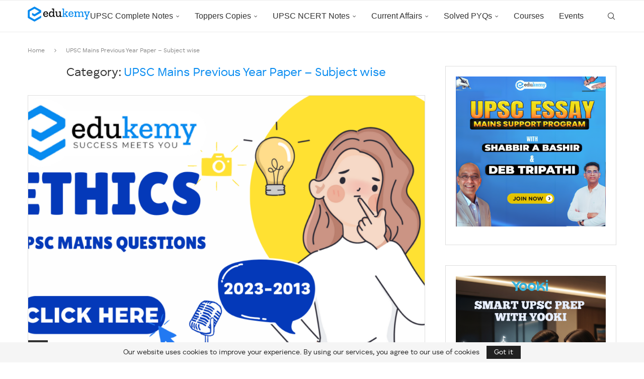

--- FILE ---
content_type: text/html; charset=UTF-8
request_url: https://edukemy.com/blog/upsc-mains-previous-year-paper-subject-wise/
body_size: 47443
content:
<!DOCTYPE html>
<html dir="ltr" lang="en-US" prefix="og: https://ogp.me/ns#">
<head>
    <!-- Google Tag Manager -->
<script>(function(w,d,s,l,i){w[l]=w[l]||[];w[l].push({'gtm.start':
new Date().getTime(),event:'gtm.js'});var f=d.getElementsByTagName(s)[0],
j=d.createElement(s),dl=l!='dataLayer'?'&l='+l:'';j.async=true;j.src=
'https://www.googletagmanager.com/gtm.js?id='+i+dl;f.parentNode.insertBefore(j,f);
})(window,document,'script','dataLayer','GTM-57HDBF5L');</script>
<!-- End Google Tag Manager -->
    <meta charset="UTF-8">
    <meta http-equiv="X-UA-Compatible" content="IE=edge">
    <meta name="viewport" content="width=device-width, initial-scale=1">
    <link rel="profile" href="https://gmpg.org/xfn/11"/>
    <link rel="alternate" type="application/rss+xml" title="Blog RSS Feed"
          href="https://edukemy.com/blog/feed/"/>
    <link rel="alternate" type="application/atom+xml" title="Blog Atom Feed"
          href="https://edukemy.com/blog/feed/atom/"/>
    <link rel="pingback" href="https://edukemy.com/blog/xmlrpc.php"/>
    <!--[if lt IE 9]>
	<script src="https://edukemy.com/blog/wp-content/themes/soledad/js/html5.js"></script>
	<![endif]-->
	<title>UPSC Mains Previous Year Paper - Subject wise - Blog</title>
<link rel='preconnect' href='https://fonts.googleapis.com' />
<link rel='preconnect' href='https://fonts.gstatic.com' />
<meta http-equiv='x-dns-prefetch-control' content='on'>
<link rel='dns-prefetch' href='//fonts.googleapis.com' />
<link rel='dns-prefetch' href='//fonts.gstatic.com' />
<link rel='dns-prefetch' href='//s.gravatar.com' />
<link rel='dns-prefetch' href='//www.google-analytics.com' />
	<style>img:is([sizes="auto" i], [sizes^="auto," i]) { contain-intrinsic-size: 3000px 1500px }</style>
	
		<!-- All in One SEO 4.8.1.1 - aioseo.com -->
	<meta name="robots" content="max-image-preview:large" />
	<link rel="canonical" href="https://edukemy.com/blog/upsc-mains-previous-year-paper-subject-wise/" />
	<link rel="next" href="https://edukemy.com/blog/upsc-mains-previous-year-paper-subject-wise/page/2/" />
	<meta name="generator" content="All in One SEO (AIOSEO) 4.8.1.1" />
		<script type="application/ld+json" class="aioseo-schema">
			{"@context":"https:\/\/schema.org","@graph":[{"@type":"BreadcrumbList","@id":"https:\/\/edukemy.com\/blog\/upsc-mains-previous-year-paper-subject-wise\/#breadcrumblist","itemListElement":[{"@type":"ListItem","@id":"https:\/\/edukemy.com\/blog\/#listItem","position":1,"name":"Home","item":"https:\/\/edukemy.com\/blog\/","nextItem":{"@type":"ListItem","@id":"https:\/\/edukemy.com\/blog\/upsc-mains-previous-year-paper-subject-wise\/#listItem","name":"UPSC Mains Previous Year Paper - Subject wise"}},{"@type":"ListItem","@id":"https:\/\/edukemy.com\/blog\/upsc-mains-previous-year-paper-subject-wise\/#listItem","position":2,"name":"UPSC Mains Previous Year Paper - Subject wise","previousItem":{"@type":"ListItem","@id":"https:\/\/edukemy.com\/blog\/#listItem","name":"Home"}}]},{"@type":"CollectionPage","@id":"https:\/\/edukemy.com\/blog\/upsc-mains-previous-year-paper-subject-wise\/#collectionpage","url":"https:\/\/edukemy.com\/blog\/upsc-mains-previous-year-paper-subject-wise\/","name":"UPSC Mains Previous Year Paper - Subject wise - Blog","inLanguage":"en-US","isPartOf":{"@id":"https:\/\/edukemy.com\/blog\/#website"},"breadcrumb":{"@id":"https:\/\/edukemy.com\/blog\/upsc-mains-previous-year-paper-subject-wise\/#breadcrumblist"}},{"@type":"Organization","@id":"https:\/\/edukemy.com\/blog\/#organization","name":"Edukemy","description":"Edukemy's Blog for aspirants","url":"https:\/\/edukemy.com\/blog\/","telephone":"+919773890615","logo":{"@type":"ImageObject","url":"https:\/\/edukemy.com\/blog\/wp-content\/uploads\/2024\/12\/edukemy-logo-horizontal.jpg","@id":"https:\/\/edukemy.com\/blog\/upsc-mains-previous-year-paper-subject-wise\/#organizationLogo","width":512,"height":157},"image":{"@id":"https:\/\/edukemy.com\/blog\/upsc-mains-previous-year-paper-subject-wise\/#organizationLogo"},"sameAs":["https:\/\/www.facebook.com\/edukemy\/","https:\/\/x.com\/EdukemyOfficial","https:\/\/www.instagram.com\/edukemyforias\/?hl=en","https:\/\/www.youtube.com\/@EdukemyforIAS","https:\/\/www.linkedin.com\/company\/71977927\/admin\/dashboard\/"]},{"@type":"WebSite","@id":"https:\/\/edukemy.com\/blog\/#website","url":"https:\/\/edukemy.com\/blog\/","name":"Edukemy","description":"Edukemy's Blog for aspirants","inLanguage":"en-US","publisher":{"@id":"https:\/\/edukemy.com\/blog\/#organization"}}]}
		</script>
		<!-- All in One SEO -->


<!-- Open Graph Meta Tags generated by Blog2Social 833 - https://www.blog2social.com -->
<meta property="og:title" content="Blog"/>
<meta property="og:description" content="Edukemy&#039;s Blog for aspirants"/>
<meta property="og:url" content="https://edukemy.com/blog/upsc-mains-previous-year-paper-subject-wise/"/>
<meta property="og:image" content="https://edukemy.com/blog/wp-content/uploads/2024/02/Edukemy-35.png"/>
<meta property="og:image:width" content="1280"/>
<meta property="og:image:height" content="720"/>
<meta property="og:image:type" content="image/png"/>
<meta property="og:type" content="article"/>
<meta property="og:article:published_time" content="2024-02-29 11:44:04"/>
<meta property="og:article:modified_time" content="2024-06-22 12:12:34"/>
<meta property="og:article:tag" content="Ethics"/>
<meta property="og:article:tag" content="Previous Year Questions"/>
<meta property="og:article:tag" content="UPSC Mains Question Paper"/>
<!-- Open Graph Meta Tags generated by Blog2Social 833 - https://www.blog2social.com -->

<!-- Twitter Card generated by Blog2Social 833 - https://www.blog2social.com -->
<meta name="twitter:card" content="summary">
<meta name="twitter:title" content="Blog"/>
<meta name="twitter:description" content="Edukemy&#039;s Blog for aspirants"/>
<meta name="twitter:image" content="https://edukemy.com/blog/wp-content/uploads/2024/02/Edukemy-35.png"/>
<!-- Twitter Card generated by Blog2Social 833 - https://www.blog2social.com -->
<link rel='dns-prefetch' href='//www.googletagmanager.com' />
<link rel="alternate" type="application/rss+xml" title="Blog &raquo; Feed" href="https://edukemy.com/blog/feed/" />
<link rel="alternate" type="application/rss+xml" title="Blog &raquo; Comments Feed" href="https://edukemy.com/blog/comments/feed/" />
<link rel="alternate" type="application/rss+xml" title="Blog &raquo; UPSC Mains Previous Year Paper - Subject wise Category Feed" href="https://edukemy.com/blog/upsc-mains-previous-year-paper-subject-wise/feed/" />
		<!-- This site uses the Google Analytics by MonsterInsights plugin v9.4.1 - Using Analytics tracking - https://www.monsterinsights.com/ -->
							<script src="//www.googletagmanager.com/gtag/js?id=G-NFPYWVS03G"  data-cfasync="false" data-wpfc-render="false" type="text/javascript" async></script>
			<script data-cfasync="false" data-wpfc-render="false" type="text/javascript">
				var mi_version = '9.4.1';
				var mi_track_user = true;
				var mi_no_track_reason = '';
								var MonsterInsightsDefaultLocations = {"page_location":"https:\/\/edukemy.com\/blog\/upsc-mains-previous-year-paper-subject-wise\/"};
				if ( typeof MonsterInsightsPrivacyGuardFilter === 'function' ) {
					var MonsterInsightsLocations = (typeof MonsterInsightsExcludeQuery === 'object') ? MonsterInsightsPrivacyGuardFilter( MonsterInsightsExcludeQuery ) : MonsterInsightsPrivacyGuardFilter( MonsterInsightsDefaultLocations );
				} else {
					var MonsterInsightsLocations = (typeof MonsterInsightsExcludeQuery === 'object') ? MonsterInsightsExcludeQuery : MonsterInsightsDefaultLocations;
				}

								var disableStrs = [
										'ga-disable-G-NFPYWVS03G',
									];

				/* Function to detect opted out users */
				function __gtagTrackerIsOptedOut() {
					for (var index = 0; index < disableStrs.length; index++) {
						if (document.cookie.indexOf(disableStrs[index] + '=true') > -1) {
							return true;
						}
					}

					return false;
				}

				/* Disable tracking if the opt-out cookie exists. */
				if (__gtagTrackerIsOptedOut()) {
					for (var index = 0; index < disableStrs.length; index++) {
						window[disableStrs[index]] = true;
					}
				}

				/* Opt-out function */
				function __gtagTrackerOptout() {
					for (var index = 0; index < disableStrs.length; index++) {
						document.cookie = disableStrs[index] + '=true; expires=Thu, 31 Dec 2099 23:59:59 UTC; path=/';
						window[disableStrs[index]] = true;
					}
				}

				if ('undefined' === typeof gaOptout) {
					function gaOptout() {
						__gtagTrackerOptout();
					}
				}
								window.dataLayer = window.dataLayer || [];

				window.MonsterInsightsDualTracker = {
					helpers: {},
					trackers: {},
				};
				if (mi_track_user) {
					function __gtagDataLayer() {
						dataLayer.push(arguments);
					}

					function __gtagTracker(type, name, parameters) {
						if (!parameters) {
							parameters = {};
						}

						if (parameters.send_to) {
							__gtagDataLayer.apply(null, arguments);
							return;
						}

						if (type === 'event') {
														parameters.send_to = monsterinsights_frontend.v4_id;
							var hookName = name;
							if (typeof parameters['event_category'] !== 'undefined') {
								hookName = parameters['event_category'] + ':' + name;
							}

							if (typeof MonsterInsightsDualTracker.trackers[hookName] !== 'undefined') {
								MonsterInsightsDualTracker.trackers[hookName](parameters);
							} else {
								__gtagDataLayer('event', name, parameters);
							}
							
						} else {
							__gtagDataLayer.apply(null, arguments);
						}
					}

					__gtagTracker('js', new Date());
					__gtagTracker('set', {
						'developer_id.dZGIzZG': true,
											});
					if ( MonsterInsightsLocations.page_location ) {
						__gtagTracker('set', MonsterInsightsLocations);
					}
										__gtagTracker('config', 'G-NFPYWVS03G', {"forceSSL":"true","link_attribution":"true"} );
															window.gtag = __gtagTracker;										(function () {
						/* https://developers.google.com/analytics/devguides/collection/analyticsjs/ */
						/* ga and __gaTracker compatibility shim. */
						var noopfn = function () {
							return null;
						};
						var newtracker = function () {
							return new Tracker();
						};
						var Tracker = function () {
							return null;
						};
						var p = Tracker.prototype;
						p.get = noopfn;
						p.set = noopfn;
						p.send = function () {
							var args = Array.prototype.slice.call(arguments);
							args.unshift('send');
							__gaTracker.apply(null, args);
						};
						var __gaTracker = function () {
							var len = arguments.length;
							if (len === 0) {
								return;
							}
							var f = arguments[len - 1];
							if (typeof f !== 'object' || f === null || typeof f.hitCallback !== 'function') {
								if ('send' === arguments[0]) {
									var hitConverted, hitObject = false, action;
									if ('event' === arguments[1]) {
										if ('undefined' !== typeof arguments[3]) {
											hitObject = {
												'eventAction': arguments[3],
												'eventCategory': arguments[2],
												'eventLabel': arguments[4],
												'value': arguments[5] ? arguments[5] : 1,
											}
										}
									}
									if ('pageview' === arguments[1]) {
										if ('undefined' !== typeof arguments[2]) {
											hitObject = {
												'eventAction': 'page_view',
												'page_path': arguments[2],
											}
										}
									}
									if (typeof arguments[2] === 'object') {
										hitObject = arguments[2];
									}
									if (typeof arguments[5] === 'object') {
										Object.assign(hitObject, arguments[5]);
									}
									if ('undefined' !== typeof arguments[1].hitType) {
										hitObject = arguments[1];
										if ('pageview' === hitObject.hitType) {
											hitObject.eventAction = 'page_view';
										}
									}
									if (hitObject) {
										action = 'timing' === arguments[1].hitType ? 'timing_complete' : hitObject.eventAction;
										hitConverted = mapArgs(hitObject);
										__gtagTracker('event', action, hitConverted);
									}
								}
								return;
							}

							function mapArgs(args) {
								var arg, hit = {};
								var gaMap = {
									'eventCategory': 'event_category',
									'eventAction': 'event_action',
									'eventLabel': 'event_label',
									'eventValue': 'event_value',
									'nonInteraction': 'non_interaction',
									'timingCategory': 'event_category',
									'timingVar': 'name',
									'timingValue': 'value',
									'timingLabel': 'event_label',
									'page': 'page_path',
									'location': 'page_location',
									'title': 'page_title',
									'referrer' : 'page_referrer',
								};
								for (arg in args) {
																		if (!(!args.hasOwnProperty(arg) || !gaMap.hasOwnProperty(arg))) {
										hit[gaMap[arg]] = args[arg];
									} else {
										hit[arg] = args[arg];
									}
								}
								return hit;
							}

							try {
								f.hitCallback();
							} catch (ex) {
							}
						};
						__gaTracker.create = newtracker;
						__gaTracker.getByName = newtracker;
						__gaTracker.getAll = function () {
							return [];
						};
						__gaTracker.remove = noopfn;
						__gaTracker.loaded = true;
						window['__gaTracker'] = __gaTracker;
					})();
									} else {
										console.log("");
					(function () {
						function __gtagTracker() {
							return null;
						}

						window['__gtagTracker'] = __gtagTracker;
						window['gtag'] = __gtagTracker;
					})();
									}
			</script>
				<!-- / Google Analytics by MonsterInsights -->
		<script type="text/javascript">
/* <![CDATA[ */
window._wpemojiSettings = {"baseUrl":"https:\/\/s.w.org\/images\/core\/emoji\/15.0.3\/72x72\/","ext":".png","svgUrl":"https:\/\/s.w.org\/images\/core\/emoji\/15.0.3\/svg\/","svgExt":".svg","source":{"concatemoji":"https:\/\/edukemy.com\/blog\/wp-includes\/js\/wp-emoji-release.min.js?ver=6.7.2"}};
/*! This file is auto-generated */
!function(i,n){var o,s,e;function c(e){try{var t={supportTests:e,timestamp:(new Date).valueOf()};sessionStorage.setItem(o,JSON.stringify(t))}catch(e){}}function p(e,t,n){e.clearRect(0,0,e.canvas.width,e.canvas.height),e.fillText(t,0,0);var t=new Uint32Array(e.getImageData(0,0,e.canvas.width,e.canvas.height).data),r=(e.clearRect(0,0,e.canvas.width,e.canvas.height),e.fillText(n,0,0),new Uint32Array(e.getImageData(0,0,e.canvas.width,e.canvas.height).data));return t.every(function(e,t){return e===r[t]})}function u(e,t,n){switch(t){case"flag":return n(e,"\ud83c\udff3\ufe0f\u200d\u26a7\ufe0f","\ud83c\udff3\ufe0f\u200b\u26a7\ufe0f")?!1:!n(e,"\ud83c\uddfa\ud83c\uddf3","\ud83c\uddfa\u200b\ud83c\uddf3")&&!n(e,"\ud83c\udff4\udb40\udc67\udb40\udc62\udb40\udc65\udb40\udc6e\udb40\udc67\udb40\udc7f","\ud83c\udff4\u200b\udb40\udc67\u200b\udb40\udc62\u200b\udb40\udc65\u200b\udb40\udc6e\u200b\udb40\udc67\u200b\udb40\udc7f");case"emoji":return!n(e,"\ud83d\udc26\u200d\u2b1b","\ud83d\udc26\u200b\u2b1b")}return!1}function f(e,t,n){var r="undefined"!=typeof WorkerGlobalScope&&self instanceof WorkerGlobalScope?new OffscreenCanvas(300,150):i.createElement("canvas"),a=r.getContext("2d",{willReadFrequently:!0}),o=(a.textBaseline="top",a.font="600 32px Arial",{});return e.forEach(function(e){o[e]=t(a,e,n)}),o}function t(e){var t=i.createElement("script");t.src=e,t.defer=!0,i.head.appendChild(t)}"undefined"!=typeof Promise&&(o="wpEmojiSettingsSupports",s=["flag","emoji"],n.supports={everything:!0,everythingExceptFlag:!0},e=new Promise(function(e){i.addEventListener("DOMContentLoaded",e,{once:!0})}),new Promise(function(t){var n=function(){try{var e=JSON.parse(sessionStorage.getItem(o));if("object"==typeof e&&"number"==typeof e.timestamp&&(new Date).valueOf()<e.timestamp+604800&&"object"==typeof e.supportTests)return e.supportTests}catch(e){}return null}();if(!n){if("undefined"!=typeof Worker&&"undefined"!=typeof OffscreenCanvas&&"undefined"!=typeof URL&&URL.createObjectURL&&"undefined"!=typeof Blob)try{var e="postMessage("+f.toString()+"("+[JSON.stringify(s),u.toString(),p.toString()].join(",")+"));",r=new Blob([e],{type:"text/javascript"}),a=new Worker(URL.createObjectURL(r),{name:"wpTestEmojiSupports"});return void(a.onmessage=function(e){c(n=e.data),a.terminate(),t(n)})}catch(e){}c(n=f(s,u,p))}t(n)}).then(function(e){for(var t in e)n.supports[t]=e[t],n.supports.everything=n.supports.everything&&n.supports[t],"flag"!==t&&(n.supports.everythingExceptFlag=n.supports.everythingExceptFlag&&n.supports[t]);n.supports.everythingExceptFlag=n.supports.everythingExceptFlag&&!n.supports.flag,n.DOMReady=!1,n.readyCallback=function(){n.DOMReady=!0}}).then(function(){return e}).then(function(){var e;n.supports.everything||(n.readyCallback(),(e=n.source||{}).concatemoji?t(e.concatemoji):e.wpemoji&&e.twemoji&&(t(e.twemoji),t(e.wpemoji)))}))}((window,document),window._wpemojiSettings);
/* ]]> */
</script>
<link rel='stylesheet' id='selection-sharer-css' href='https://edukemy.com/blog/wp-content/plugins/selection-sharer/css/selection-sharer.css?ver=0.1' type='text/css' media='all' />
<style id='wp-emoji-styles-inline-css' type='text/css'>

	img.wp-smiley, img.emoji {
		display: inline !important;
		border: none !important;
		box-shadow: none !important;
		height: 1em !important;
		width: 1em !important;
		margin: 0 0.07em !important;
		vertical-align: -0.1em !important;
		background: none !important;
		padding: 0 !important;
	}
</style>
<link rel='stylesheet' id='wp-block-library-css' href='https://edukemy.com/blog/wp-includes/css/dist/block-library/style.min.css?ver=6.7.2' type='text/css' media='all' />
<style id='wp-block-library-theme-inline-css' type='text/css'>
.wp-block-audio :where(figcaption){color:#555;font-size:13px;text-align:center}.is-dark-theme .wp-block-audio :where(figcaption){color:#ffffffa6}.wp-block-audio{margin:0 0 1em}.wp-block-code{border:1px solid #ccc;border-radius:4px;font-family:Menlo,Consolas,monaco,monospace;padding:.8em 1em}.wp-block-embed :where(figcaption){color:#555;font-size:13px;text-align:center}.is-dark-theme .wp-block-embed :where(figcaption){color:#ffffffa6}.wp-block-embed{margin:0 0 1em}.blocks-gallery-caption{color:#555;font-size:13px;text-align:center}.is-dark-theme .blocks-gallery-caption{color:#ffffffa6}:root :where(.wp-block-image figcaption){color:#555;font-size:13px;text-align:center}.is-dark-theme :root :where(.wp-block-image figcaption){color:#ffffffa6}.wp-block-image{margin:0 0 1em}.wp-block-pullquote{border-bottom:4px solid;border-top:4px solid;color:currentColor;margin-bottom:1.75em}.wp-block-pullquote cite,.wp-block-pullquote footer,.wp-block-pullquote__citation{color:currentColor;font-size:.8125em;font-style:normal;text-transform:uppercase}.wp-block-quote{border-left:.25em solid;margin:0 0 1.75em;padding-left:1em}.wp-block-quote cite,.wp-block-quote footer{color:currentColor;font-size:.8125em;font-style:normal;position:relative}.wp-block-quote:where(.has-text-align-right){border-left:none;border-right:.25em solid;padding-left:0;padding-right:1em}.wp-block-quote:where(.has-text-align-center){border:none;padding-left:0}.wp-block-quote.is-large,.wp-block-quote.is-style-large,.wp-block-quote:where(.is-style-plain){border:none}.wp-block-search .wp-block-search__label{font-weight:700}.wp-block-search__button{border:1px solid #ccc;padding:.375em .625em}:where(.wp-block-group.has-background){padding:1.25em 2.375em}.wp-block-separator.has-css-opacity{opacity:.4}.wp-block-separator{border:none;border-bottom:2px solid;margin-left:auto;margin-right:auto}.wp-block-separator.has-alpha-channel-opacity{opacity:1}.wp-block-separator:not(.is-style-wide):not(.is-style-dots){width:100px}.wp-block-separator.has-background:not(.is-style-dots){border-bottom:none;height:1px}.wp-block-separator.has-background:not(.is-style-wide):not(.is-style-dots){height:2px}.wp-block-table{margin:0 0 1em}.wp-block-table td,.wp-block-table th{word-break:normal}.wp-block-table :where(figcaption){color:#555;font-size:13px;text-align:center}.is-dark-theme .wp-block-table :where(figcaption){color:#ffffffa6}.wp-block-video :where(figcaption){color:#555;font-size:13px;text-align:center}.is-dark-theme .wp-block-video :where(figcaption){color:#ffffffa6}.wp-block-video{margin:0 0 1em}:root :where(.wp-block-template-part.has-background){margin-bottom:0;margin-top:0;padding:1.25em 2.375em}
</style>
<style id='block-soledad-style-inline-css' type='text/css'>
.pchead-e-block{--pcborder-cl:#dedede;--pcaccent-cl:#6eb48c}.heading1-style-1>h1,.heading1-style-2>h1,.heading2-style-1>h2,.heading2-style-2>h2,.heading3-style-1>h3,.heading3-style-2>h3,.heading4-style-1>h4,.heading4-style-2>h4,.heading5-style-1>h5,.heading5-style-2>h5{padding-bottom:8px;border-bottom:1px solid var(--pcborder-cl);overflow:hidden}.heading1-style-2>h1,.heading2-style-2>h2,.heading3-style-2>h3,.heading4-style-2>h4,.heading5-style-2>h5{border-bottom-width:0;position:relative}.heading1-style-2>h1:before,.heading2-style-2>h2:before,.heading3-style-2>h3:before,.heading4-style-2>h4:before,.heading5-style-2>h5:before{content:'';width:50px;height:2px;bottom:0;left:0;z-index:2;background:var(--pcaccent-cl);position:absolute}.heading1-style-2>h1:after,.heading2-style-2>h2:after,.heading3-style-2>h3:after,.heading4-style-2>h4:after,.heading5-style-2>h5:after{content:'';width:100%;height:2px;bottom:0;left:20px;z-index:1;background:var(--pcborder-cl);position:absolute}.heading1-style-3>h1,.heading1-style-4>h1,.heading2-style-3>h2,.heading2-style-4>h2,.heading3-style-3>h3,.heading3-style-4>h3,.heading4-style-3>h4,.heading4-style-4>h4,.heading5-style-3>h5,.heading5-style-4>h5{position:relative;padding-left:20px}.heading1-style-3>h1:before,.heading1-style-4>h1:before,.heading2-style-3>h2:before,.heading2-style-4>h2:before,.heading3-style-3>h3:before,.heading3-style-4>h3:before,.heading4-style-3>h4:before,.heading4-style-4>h4:before,.heading5-style-3>h5:before,.heading5-style-4>h5:before{width:10px;height:100%;content:'';position:absolute;top:0;left:0;bottom:0;background:var(--pcaccent-cl)}.heading1-style-4>h1,.heading2-style-4>h2,.heading3-style-4>h3,.heading4-style-4>h4,.heading5-style-4>h5{padding:10px 20px;background:#f1f1f1}.heading1-style-5>h1,.heading2-style-5>h2,.heading3-style-5>h3,.heading4-style-5>h4,.heading5-style-5>h5{position:relative;z-index:1}.heading1-style-5>h1:before,.heading2-style-5>h2:before,.heading3-style-5>h3:before,.heading4-style-5>h4:before,.heading5-style-5>h5:before{content:"";position:absolute;left:0;bottom:0;width:200px;height:50%;transform:skew(-25deg) translateX(0);background:var(--pcaccent-cl);z-index:-1;opacity:.4}.heading1-style-6>h1,.heading2-style-6>h2,.heading3-style-6>h3,.heading4-style-6>h4,.heading5-style-6>h5{text-decoration:underline;text-underline-offset:2px;text-decoration-thickness:4px;text-decoration-color:var(--pcaccent-cl)}
</style>
<style id='classic-theme-styles-inline-css' type='text/css'>
/*! This file is auto-generated */
.wp-block-button__link{color:#fff;background-color:#32373c;border-radius:9999px;box-shadow:none;text-decoration:none;padding:calc(.667em + 2px) calc(1.333em + 2px);font-size:1.125em}.wp-block-file__button{background:#32373c;color:#fff;text-decoration:none}
</style>
<style id='global-styles-inline-css' type='text/css'>
:root{--wp--preset--aspect-ratio--square: 1;--wp--preset--aspect-ratio--4-3: 4/3;--wp--preset--aspect-ratio--3-4: 3/4;--wp--preset--aspect-ratio--3-2: 3/2;--wp--preset--aspect-ratio--2-3: 2/3;--wp--preset--aspect-ratio--16-9: 16/9;--wp--preset--aspect-ratio--9-16: 9/16;--wp--preset--color--black: #000000;--wp--preset--color--cyan-bluish-gray: #abb8c3;--wp--preset--color--white: #ffffff;--wp--preset--color--pale-pink: #f78da7;--wp--preset--color--vivid-red: #cf2e2e;--wp--preset--color--luminous-vivid-orange: #ff6900;--wp--preset--color--luminous-vivid-amber: #fcb900;--wp--preset--color--light-green-cyan: #7bdcb5;--wp--preset--color--vivid-green-cyan: #00d084;--wp--preset--color--pale-cyan-blue: #8ed1fc;--wp--preset--color--vivid-cyan-blue: #0693e3;--wp--preset--color--vivid-purple: #9b51e0;--wp--preset--gradient--vivid-cyan-blue-to-vivid-purple: linear-gradient(135deg,rgba(6,147,227,1) 0%,rgb(155,81,224) 100%);--wp--preset--gradient--light-green-cyan-to-vivid-green-cyan: linear-gradient(135deg,rgb(122,220,180) 0%,rgb(0,208,130) 100%);--wp--preset--gradient--luminous-vivid-amber-to-luminous-vivid-orange: linear-gradient(135deg,rgba(252,185,0,1) 0%,rgba(255,105,0,1) 100%);--wp--preset--gradient--luminous-vivid-orange-to-vivid-red: linear-gradient(135deg,rgba(255,105,0,1) 0%,rgb(207,46,46) 100%);--wp--preset--gradient--very-light-gray-to-cyan-bluish-gray: linear-gradient(135deg,rgb(238,238,238) 0%,rgb(169,184,195) 100%);--wp--preset--gradient--cool-to-warm-spectrum: linear-gradient(135deg,rgb(74,234,220) 0%,rgb(151,120,209) 20%,rgb(207,42,186) 40%,rgb(238,44,130) 60%,rgb(251,105,98) 80%,rgb(254,248,76) 100%);--wp--preset--gradient--blush-light-purple: linear-gradient(135deg,rgb(255,206,236) 0%,rgb(152,150,240) 100%);--wp--preset--gradient--blush-bordeaux: linear-gradient(135deg,rgb(254,205,165) 0%,rgb(254,45,45) 50%,rgb(107,0,62) 100%);--wp--preset--gradient--luminous-dusk: linear-gradient(135deg,rgb(255,203,112) 0%,rgb(199,81,192) 50%,rgb(65,88,208) 100%);--wp--preset--gradient--pale-ocean: linear-gradient(135deg,rgb(255,245,203) 0%,rgb(182,227,212) 50%,rgb(51,167,181) 100%);--wp--preset--gradient--electric-grass: linear-gradient(135deg,rgb(202,248,128) 0%,rgb(113,206,126) 100%);--wp--preset--gradient--midnight: linear-gradient(135deg,rgb(2,3,129) 0%,rgb(40,116,252) 100%);--wp--preset--font-size--small: 12px;--wp--preset--font-size--medium: 20px;--wp--preset--font-size--large: 32px;--wp--preset--font-size--x-large: 42px;--wp--preset--font-size--normal: 14px;--wp--preset--font-size--huge: 42px;--wp--preset--spacing--20: 0.44rem;--wp--preset--spacing--30: 0.67rem;--wp--preset--spacing--40: 1rem;--wp--preset--spacing--50: 1.5rem;--wp--preset--spacing--60: 2.25rem;--wp--preset--spacing--70: 3.38rem;--wp--preset--spacing--80: 5.06rem;--wp--preset--shadow--natural: 6px 6px 9px rgba(0, 0, 0, 0.2);--wp--preset--shadow--deep: 12px 12px 50px rgba(0, 0, 0, 0.4);--wp--preset--shadow--sharp: 6px 6px 0px rgba(0, 0, 0, 0.2);--wp--preset--shadow--outlined: 6px 6px 0px -3px rgba(255, 255, 255, 1), 6px 6px rgba(0, 0, 0, 1);--wp--preset--shadow--crisp: 6px 6px 0px rgba(0, 0, 0, 1);}:where(.is-layout-flex){gap: 0.5em;}:where(.is-layout-grid){gap: 0.5em;}body .is-layout-flex{display: flex;}.is-layout-flex{flex-wrap: wrap;align-items: center;}.is-layout-flex > :is(*, div){margin: 0;}body .is-layout-grid{display: grid;}.is-layout-grid > :is(*, div){margin: 0;}:where(.wp-block-columns.is-layout-flex){gap: 2em;}:where(.wp-block-columns.is-layout-grid){gap: 2em;}:where(.wp-block-post-template.is-layout-flex){gap: 1.25em;}:where(.wp-block-post-template.is-layout-grid){gap: 1.25em;}.has-black-color{color: var(--wp--preset--color--black) !important;}.has-cyan-bluish-gray-color{color: var(--wp--preset--color--cyan-bluish-gray) !important;}.has-white-color{color: var(--wp--preset--color--white) !important;}.has-pale-pink-color{color: var(--wp--preset--color--pale-pink) !important;}.has-vivid-red-color{color: var(--wp--preset--color--vivid-red) !important;}.has-luminous-vivid-orange-color{color: var(--wp--preset--color--luminous-vivid-orange) !important;}.has-luminous-vivid-amber-color{color: var(--wp--preset--color--luminous-vivid-amber) !important;}.has-light-green-cyan-color{color: var(--wp--preset--color--light-green-cyan) !important;}.has-vivid-green-cyan-color{color: var(--wp--preset--color--vivid-green-cyan) !important;}.has-pale-cyan-blue-color{color: var(--wp--preset--color--pale-cyan-blue) !important;}.has-vivid-cyan-blue-color{color: var(--wp--preset--color--vivid-cyan-blue) !important;}.has-vivid-purple-color{color: var(--wp--preset--color--vivid-purple) !important;}.has-black-background-color{background-color: var(--wp--preset--color--black) !important;}.has-cyan-bluish-gray-background-color{background-color: var(--wp--preset--color--cyan-bluish-gray) !important;}.has-white-background-color{background-color: var(--wp--preset--color--white) !important;}.has-pale-pink-background-color{background-color: var(--wp--preset--color--pale-pink) !important;}.has-vivid-red-background-color{background-color: var(--wp--preset--color--vivid-red) !important;}.has-luminous-vivid-orange-background-color{background-color: var(--wp--preset--color--luminous-vivid-orange) !important;}.has-luminous-vivid-amber-background-color{background-color: var(--wp--preset--color--luminous-vivid-amber) !important;}.has-light-green-cyan-background-color{background-color: var(--wp--preset--color--light-green-cyan) !important;}.has-vivid-green-cyan-background-color{background-color: var(--wp--preset--color--vivid-green-cyan) !important;}.has-pale-cyan-blue-background-color{background-color: var(--wp--preset--color--pale-cyan-blue) !important;}.has-vivid-cyan-blue-background-color{background-color: var(--wp--preset--color--vivid-cyan-blue) !important;}.has-vivid-purple-background-color{background-color: var(--wp--preset--color--vivid-purple) !important;}.has-black-border-color{border-color: var(--wp--preset--color--black) !important;}.has-cyan-bluish-gray-border-color{border-color: var(--wp--preset--color--cyan-bluish-gray) !important;}.has-white-border-color{border-color: var(--wp--preset--color--white) !important;}.has-pale-pink-border-color{border-color: var(--wp--preset--color--pale-pink) !important;}.has-vivid-red-border-color{border-color: var(--wp--preset--color--vivid-red) !important;}.has-luminous-vivid-orange-border-color{border-color: var(--wp--preset--color--luminous-vivid-orange) !important;}.has-luminous-vivid-amber-border-color{border-color: var(--wp--preset--color--luminous-vivid-amber) !important;}.has-light-green-cyan-border-color{border-color: var(--wp--preset--color--light-green-cyan) !important;}.has-vivid-green-cyan-border-color{border-color: var(--wp--preset--color--vivid-green-cyan) !important;}.has-pale-cyan-blue-border-color{border-color: var(--wp--preset--color--pale-cyan-blue) !important;}.has-vivid-cyan-blue-border-color{border-color: var(--wp--preset--color--vivid-cyan-blue) !important;}.has-vivid-purple-border-color{border-color: var(--wp--preset--color--vivid-purple) !important;}.has-vivid-cyan-blue-to-vivid-purple-gradient-background{background: var(--wp--preset--gradient--vivid-cyan-blue-to-vivid-purple) !important;}.has-light-green-cyan-to-vivid-green-cyan-gradient-background{background: var(--wp--preset--gradient--light-green-cyan-to-vivid-green-cyan) !important;}.has-luminous-vivid-amber-to-luminous-vivid-orange-gradient-background{background: var(--wp--preset--gradient--luminous-vivid-amber-to-luminous-vivid-orange) !important;}.has-luminous-vivid-orange-to-vivid-red-gradient-background{background: var(--wp--preset--gradient--luminous-vivid-orange-to-vivid-red) !important;}.has-very-light-gray-to-cyan-bluish-gray-gradient-background{background: var(--wp--preset--gradient--very-light-gray-to-cyan-bluish-gray) !important;}.has-cool-to-warm-spectrum-gradient-background{background: var(--wp--preset--gradient--cool-to-warm-spectrum) !important;}.has-blush-light-purple-gradient-background{background: var(--wp--preset--gradient--blush-light-purple) !important;}.has-blush-bordeaux-gradient-background{background: var(--wp--preset--gradient--blush-bordeaux) !important;}.has-luminous-dusk-gradient-background{background: var(--wp--preset--gradient--luminous-dusk) !important;}.has-pale-ocean-gradient-background{background: var(--wp--preset--gradient--pale-ocean) !important;}.has-electric-grass-gradient-background{background: var(--wp--preset--gradient--electric-grass) !important;}.has-midnight-gradient-background{background: var(--wp--preset--gradient--midnight) !important;}.has-small-font-size{font-size: var(--wp--preset--font-size--small) !important;}.has-medium-font-size{font-size: var(--wp--preset--font-size--medium) !important;}.has-large-font-size{font-size: var(--wp--preset--font-size--large) !important;}.has-x-large-font-size{font-size: var(--wp--preset--font-size--x-large) !important;}
:where(.wp-block-post-template.is-layout-flex){gap: 1.25em;}:where(.wp-block-post-template.is-layout-grid){gap: 1.25em;}
:where(.wp-block-columns.is-layout-flex){gap: 2em;}:where(.wp-block-columns.is-layout-grid){gap: 2em;}
:root :where(.wp-block-pullquote){font-size: 1.5em;line-height: 1.6;}
</style>
<link rel='stylesheet' id='contact-form-7-css' href='https://edukemy.com/blog/wp-content/plugins/contact-form-7/includes/css/styles.css?ver=6.0.5' type='text/css' media='all' />
<link rel='stylesheet' id='dashicons-css' href='https://edukemy.com/blog/wp-includes/css/dashicons.min.css?ver=6.7.2' type='text/css' media='all' />
<link rel='stylesheet' id='post-views-counter-frontend-css' href='https://edukemy.com/blog/wp-content/plugins/post-views-counter/css/frontend.min.css?ver=1.5.2' type='text/css' media='all' />
<link rel='stylesheet' id='toc-screen-css' href='https://edukemy.com/blog/wp-content/plugins/table-of-contents-plus/screen.min.css?ver=2411.1' type='text/css' media='all' />
<link rel='stylesheet' id='ez-toc-css' href='https://edukemy.com/blog/wp-content/plugins/easy-table-of-contents/assets/css/screen.min.css?ver=2.0.73' type='text/css' media='all' />
<style id='ez-toc-inline-css' type='text/css'>
div#ez-toc-container .ez-toc-title {font-size: 120%;}div#ez-toc-container .ez-toc-title {font-weight: 500;}div#ez-toc-container ul li {font-size: 95%;}div#ez-toc-container ul li {font-weight: 500;}div#ez-toc-container nav ul ul li {font-size: 90%;}
.ez-toc-container-direction {direction: ltr;}.ez-toc-counter ul{counter-reset: item ;}.ez-toc-counter nav ul li a::before {content: counters(item, '.', decimal) '. ';display: inline-block;counter-increment: item;flex-grow: 0;flex-shrink: 0;margin-right: .2em; float: left; }.ez-toc-widget-direction {direction: ltr;}.ez-toc-widget-container ul{counter-reset: item ;}.ez-toc-widget-container nav ul li a::before {content: counters(item, '.', decimal) '. ';display: inline-block;counter-increment: item;flex-grow: 0;flex-shrink: 0;margin-right: .2em; float: left; }
</style>
<link rel='stylesheet' id='penci-main-style-css' href='https://edukemy.com/blog/wp-content/themes/soledad/main.css?ver=8.6.4' type='text/css' media='all' />
<link rel='stylesheet' id='penci-swiper-bundle-css' href='https://edukemy.com/blog/wp-content/themes/soledad/css/swiper-bundle.min.css?ver=8.6.4' type='text/css' media='all' />
<link rel='stylesheet' id='penci-font-awesomeold-css' href='https://edukemy.com/blog/wp-content/themes/soledad/css/font-awesome.4.7.0.swap.min.css?ver=4.7.0' type='text/css' media='all' />
<link rel='stylesheet' id='penci_icon-css' href='https://edukemy.com/blog/wp-content/themes/soledad/css/penci-icon.css?ver=8.6.4' type='text/css' media='all' />
<link rel='stylesheet' id='penci_style-css' href='https://edukemy.com/blog/wp-content/themes/soledad/style.css?ver=8.6.4' type='text/css' media='all' />
<link rel='stylesheet' id='penci_social_counter-css' href='https://edukemy.com/blog/wp-content/themes/soledad/css/social-counter.css?ver=8.6.4' type='text/css' media='all' />
<link rel='stylesheet' id='elementor-icons-css' href='https://edukemy.com/blog/wp-content/plugins/elementor/assets/lib/eicons/css/elementor-icons.min.css?ver=5.36.0' type='text/css' media='all' />
<link rel='stylesheet' id='elementor-frontend-css' href='https://edukemy.com/blog/wp-content/plugins/elementor/assets/css/frontend.min.css?ver=3.28.3' type='text/css' media='all' />
<link rel='stylesheet' id='elementor-post-126-css' href='https://edukemy.com/blog/wp-content/uploads/elementor/css/post-126.css?ver=1744013731' type='text/css' media='all' />
<link rel='stylesheet' id='font-awesome-5-all-css' href='https://edukemy.com/blog/wp-content/plugins/elementor/assets/lib/font-awesome/css/all.min.css?ver=3.28.3' type='text/css' media='all' />
<link rel='stylesheet' id='font-awesome-4-shim-css' href='https://edukemy.com/blog/wp-content/plugins/elementor/assets/lib/font-awesome/css/v4-shims.min.css?ver=3.28.3' type='text/css' media='all' />
<link rel='stylesheet' id='wp-pagenavi-css' href='https://edukemy.com/blog/wp-content/plugins/wp-pagenavi/pagenavi-css.css?ver=2.70' type='text/css' media='all' />
<link rel='stylesheet' id='popup-maker-site-css' href='https://edukemy.com/blog/wp-content/plugins/popup-maker/assets/css/pum-site.min.css?ver=1.20.4' type='text/css' media='all' />
<style id='popup-maker-site-inline-css' type='text/css'>
/* Popup Google Fonts */
@import url('//fonts.googleapis.com/css?family=Montserrat:100');

/* Popup Theme 4596: Framed Border */
.pum-theme-4596, .pum-theme-framed-border { background-color: rgba( 255, 255, 255, 0.50 ) } 
.pum-theme-4596 .pum-container, .pum-theme-framed-border .pum-container { padding: 18px; border-radius: 0px; border: 8px outset #052cf7; box-shadow: 1px 1px 3px 0px rgba( 2, 2, 2, 0.97 ) inset; background-color: rgba( 255, 251, 239, 1.00 ) } 
.pum-theme-4596 .pum-title, .pum-theme-framed-border .pum-title { color: #000000; text-align: left; text-shadow: 0px 0px 0px rgba( 2, 2, 2, 0.23 ); font-family: inherit; font-weight: 100; font-size: 32px; line-height: 36px } 
.pum-theme-4596 .pum-content, .pum-theme-framed-border .pum-content { color: #2d2d2d; font-family: inherit; font-weight: 100 } 
.pum-theme-4596 .pum-content + .pum-close, .pum-theme-framed-border .pum-content + .pum-close { position: absolute; height: 20px; width: 20px; left: auto; right: -20px; bottom: auto; top: -20px; padding: 0px; color: #ffffff; font-family: Tahoma; font-weight: 700; font-size: 16px; line-height: 18px; border: 1px none #ffffff; border-radius: 0px; box-shadow: 0px 0px 0px 0px rgba( 2, 2, 2, 0.23 ); text-shadow: 0px 0px 0px rgba( 0, 0, 0, 0.23 ); background-color: rgba( 0, 0, 0, 0.55 ) } 

/* Popup Theme 4591: Default Theme */
.pum-theme-4591, .pum-theme-default-theme { background-color: rgba( 10, 10, 10, 0.70 ) } 
.pum-theme-4591 .pum-container, .pum-theme-default-theme .pum-container { padding: 18px; border-radius: 0px; border: 1px none #000000; box-shadow: 1px 1px 3px 0px rgba( 2, 2, 2, 0.23 ); background-color: rgba( 249, 249, 249, 1.00 ) } 
.pum-theme-4591 .pum-title, .pum-theme-default-theme .pum-title { color: #000000; text-align: left; text-shadow: 0px 0px 0px rgba( 2, 2, 2, 0.23 ); font-family: inherit; font-weight: 400; font-size: 32px; line-height: 36px } 
.pum-theme-4591 .pum-content, .pum-theme-default-theme .pum-content { color: #8c8c8c; font-family: inherit; font-weight: 400 } 
.pum-theme-4591 .pum-content + .pum-close, .pum-theme-default-theme .pum-content + .pum-close { position: absolute; height: auto; width: auto; left: auto; right: 0px; bottom: auto; top: 0px; padding: 8px; color: #ffffff; font-family: inherit; font-weight: 400; font-size: 12px; line-height: 36px; border: 1px none #ffffff; border-radius: 0px; box-shadow: 1px 1px 3px 0px rgba( 2, 2, 2, 0.23 ); text-shadow: 0px 0px 0px rgba( 0, 0, 0, 0.23 ); background-color: rgba( 0, 183, 205, 1.00 ) } 

/* Popup Theme 4593: Enterprise Blue */
.pum-theme-4593, .pum-theme-enterprise-blue { background-color: rgba( 10, 10, 10, 0.70 ) } 
.pum-theme-4593 .pum-container, .pum-theme-enterprise-blue .pum-container { padding: 28px; border-radius: 5px; border: 1px none #000000; box-shadow: 0px 10px 25px 4px rgba( 2, 2, 2, 0.50 ); background-color: rgba( 255, 255, 255, 1.00 ) } 
.pum-theme-4593 .pum-title, .pum-theme-enterprise-blue .pum-title { color: #315b7c; text-align: left; text-shadow: 0px 0px 0px rgba( 2, 2, 2, 0.23 ); font-family: inherit; font-weight: 100; font-size: 34px; line-height: 36px } 
.pum-theme-4593 .pum-content, .pum-theme-enterprise-blue .pum-content { color: #2d2d2d; font-family: inherit; font-weight: 100 } 
.pum-theme-4593 .pum-content + .pum-close, .pum-theme-enterprise-blue .pum-content + .pum-close { position: fixed; height: auto; width: auto; left: auto; right: 100px; bottom: auto; top: 100px; padding: 0px; color: #ffffff; font-family: Times New Roman; font-weight: 100; font-size: 0px; line-height: 0px; border: 1px none #ffffff; border-radius: 48px; box-shadow: -50px -50px 0px -100px rgba( 255, 255, 255, 0.00 ); text-shadow: -50px -50px 0px rgba( 255, 255, 255, 0.00 ); background-color: rgba( 255, 255, 255, 1.00 ) } 
body.admin-bar .pum-theme-4593 .pum-content + .pum-close, body.admin-bar .pum-theme-enterprise-blue .pum-content + .pum-close { top: 132px }
/* Popup Theme 4592: Light Box */
.pum-theme-4592, .pum-theme-lightbox { background-color: rgba( 0, 0, 0, 0.60 ) } 
.pum-theme-4592 .pum-container, .pum-theme-lightbox .pum-container { padding: 18px; border-radius: 3px; border: 8px solid #000000; box-shadow: 0px 0px 30px 0px rgba( 2, 2, 2, 1.00 ); background-color: rgba( 255, 255, 255, 1.00 ) } 
.pum-theme-4592 .pum-title, .pum-theme-lightbox .pum-title { color: #000000; text-align: left; text-shadow: 0px 0px 0px rgba( 2, 2, 2, 0.23 ); font-family: inherit; font-weight: 100; font-size: 32px; line-height: 36px } 
.pum-theme-4592 .pum-content, .pum-theme-lightbox .pum-content { color: #000000; font-family: inherit; font-weight: 100 } 
.pum-theme-4592 .pum-content + .pum-close, .pum-theme-lightbox .pum-content + .pum-close { position: absolute; height: 26px; width: 26px; left: auto; right: -13px; bottom: auto; top: -13px; padding: 0px; color: #ffffff; font-family: Arial; font-weight: 100; font-size: 24px; line-height: 24px; border: 2px solid #ffffff; border-radius: 26px; box-shadow: 0px 0px 15px 1px rgba( 2, 2, 2, 0.75 ); text-shadow: 0px 0px 0px rgba( 0, 0, 0, 0.23 ); background-color: rgba( 0, 0, 0, 1.00 ) } 

/* Popup Theme 4594: Hello Box */
.pum-theme-4594, .pum-theme-hello-box { background-color: rgba( 0, 0, 0, 0.75 ) } 
.pum-theme-4594 .pum-container, .pum-theme-hello-box .pum-container { padding: 30px; border-radius: 80px; border: 14px solid #81d742; box-shadow: 0px 0px 0px 0px rgba( 2, 2, 2, 0.00 ); background-color: rgba( 255, 255, 255, 1.00 ) } 
.pum-theme-4594 .pum-title, .pum-theme-hello-box .pum-title { color: #2d2d2d; text-align: left; text-shadow: 0px 0px 0px rgba( 2, 2, 2, 0.23 ); font-family: Montserrat; font-weight: 100; font-size: 32px; line-height: 36px } 
.pum-theme-4594 .pum-content, .pum-theme-hello-box .pum-content { color: #2d2d2d; font-family: inherit; font-weight: 100 } 
.pum-theme-4594 .pum-content + .pum-close, .pum-theme-hello-box .pum-content + .pum-close { position: absolute; height: auto; width: auto; left: auto; right: -30px; bottom: auto; top: -30px; padding: 0px; color: #2d2d2d; font-family: Times New Roman; font-weight: 100; font-size: 32px; line-height: 28px; border: 1px none #ffffff; border-radius: 28px; box-shadow: 0px 0px 0px 0px rgba( 2, 2, 2, 0.23 ); text-shadow: 0px 0px 0px rgba( 0, 0, 0, 0.23 ); background-color: rgba( 255, 255, 255, 1.00 ) } 

/* Popup Theme 4595: Cutting Edge */
.pum-theme-4595, .pum-theme-cutting-edge { background-color: rgba( 0, 0, 0, 0.50 ) } 
.pum-theme-4595 .pum-container, .pum-theme-cutting-edge .pum-container { padding: 18px; border-radius: 0px; border: 1px none #000000; box-shadow: 0px 10px 25px 0px rgba( 2, 2, 2, 0.50 ); background-color: rgba( 30, 115, 190, 1.00 ) } 
.pum-theme-4595 .pum-title, .pum-theme-cutting-edge .pum-title { color: #ffffff; text-align: left; text-shadow: 0px 0px 0px rgba( 2, 2, 2, 0.23 ); font-family: Sans-Serif; font-weight: 100; font-size: 26px; line-height: 28px } 
.pum-theme-4595 .pum-content, .pum-theme-cutting-edge .pum-content { color: #ffffff; font-family: inherit; font-weight: 100 } 
.pum-theme-4595 .pum-content + .pum-close, .pum-theme-cutting-edge .pum-content + .pum-close { position: absolute; height: 24px; width: 24px; left: auto; right: 0px; bottom: auto; top: 0px; padding: 0px; color: #1e73be; font-family: Times New Roman; font-weight: 100; font-size: 32px; line-height: 24px; border: 1px none #ffffff; border-radius: 0px; box-shadow: -1px 1px 1px 0px rgba( 2, 2, 2, 0.10 ); text-shadow: -1px 1px 1px rgba( 0, 0, 0, 0.10 ); background-color: rgba( 238, 238, 34, 1.00 ) } 

/* Popup Theme 4597: Floating Bar - Soft Blue */
.pum-theme-4597, .pum-theme-floating-bar { background-color: rgba( 255, 255, 255, 0.00 ) } 
.pum-theme-4597 .pum-container, .pum-theme-floating-bar .pum-container { padding: 8px; border-radius: 0px; border: 1px none #000000; box-shadow: 1px 1px 3px 0px rgba( 2, 2, 2, 0.23 ); background-color: rgba( 238, 246, 252, 1.00 ) } 
.pum-theme-4597 .pum-title, .pum-theme-floating-bar .pum-title { color: #505050; text-align: left; text-shadow: 0px 0px 0px rgba( 2, 2, 2, 0.23 ); font-family: inherit; font-weight: 400; font-size: 32px; line-height: 36px } 
.pum-theme-4597 .pum-content, .pum-theme-floating-bar .pum-content { color: #505050; font-family: inherit; font-weight: 400 } 
.pum-theme-4597 .pum-content + .pum-close, .pum-theme-floating-bar .pum-content + .pum-close { position: absolute; height: 18px; width: 18px; left: auto; right: 5px; bottom: auto; top: 50%; padding: 0px; color: #505050; font-family: Sans-Serif; font-weight: 700; font-size: 15px; line-height: 18px; border: 1px solid #505050; border-radius: 15px; box-shadow: 0px 0px 0px 0px rgba( 2, 2, 2, 0.00 ); text-shadow: 0px 0px 0px rgba( 0, 0, 0, 0.00 ); background-color: rgba( 255, 255, 255, 0.00 ); transform: translate(0, -50%) } 

/* Popup Theme 4598: Content Only - For use with page builders or block editor */
.pum-theme-4598, .pum-theme-content-only { background-color: rgba( 0, 0, 0, 0.70 ) } 
.pum-theme-4598 .pum-container, .pum-theme-content-only .pum-container { padding: 0px; border-radius: 0px; border: 1px none #000000; box-shadow: 0px 0px 0px 0px rgba( 2, 2, 2, 0.00 ) } 
.pum-theme-4598 .pum-title, .pum-theme-content-only .pum-title { color: #000000; text-align: left; text-shadow: 0px 0px 0px rgba( 2, 2, 2, 0.23 ); font-family: inherit; font-weight: 400; font-size: 32px; line-height: 36px } 
.pum-theme-4598 .pum-content, .pum-theme-content-only .pum-content { color: #8c8c8c; font-family: inherit; font-weight: 400 } 
.pum-theme-4598 .pum-content + .pum-close, .pum-theme-content-only .pum-content + .pum-close { position: absolute; height: 18px; width: 18px; left: auto; right: 7px; bottom: auto; top: 7px; padding: 0px; color: #000000; font-family: inherit; font-weight: 700; font-size: 20px; line-height: 20px; border: 1px none #ffffff; border-radius: 15px; box-shadow: 0px 0px 0px 0px rgba( 2, 2, 2, 0.00 ); text-shadow: 0px 0px 0px rgba( 0, 0, 0, 0.00 ); background-color: rgba( 255, 255, 255, 0.00 ) } 

#pum-47047 {z-index: 1999999999}
#pum-43425 {z-index: 1999999999}
#pum-46596 {z-index: 1999999999}
#pum-42258 {z-index: 1999999999}
#pum-42261 {z-index: 1999999999}
#pum-42146 {z-index: 1999999999}
#pum-21020 {z-index: 1999999999}
#pum-14752 {z-index: 1999999999}
#pum-21669 {z-index: 1999999999}
#pum-12111 {z-index: 1999999999}
#pum-9357 {z-index: 1999999999}
#pum-4600 {z-index: 1999999999}
#pum-4599 {z-index: 1999999999}

</style>
<link rel='stylesheet' id='eael-general-css' href='https://edukemy.com/blog/wp-content/plugins/essential-addons-for-elementor-lite/assets/front-end/css/view/general.min.css?ver=6.1.9' type='text/css' media='all' />
<link rel='stylesheet' id='elementor-gf-local-roboto-css' href='https://edukemy.com/blog/wp-content/uploads/elementor/google-fonts/css/roboto.css?ver=1742393139' type='text/css' media='all' />
<link rel='stylesheet' id='elementor-gf-local-robotoslab-css' href='https://edukemy.com/blog/wp-content/uploads/elementor/google-fonts/css/robotoslab.css?ver=1742393147' type='text/css' media='all' />
<script type="text/javascript" src="https://edukemy.com/blog/wp-includes/js/jquery/jquery.min.js?ver=3.7.1" id="jquery-core-js"></script>
<script type="text/javascript" src="https://edukemy.com/blog/wp-includes/js/jquery/jquery-migrate.min.js?ver=3.4.1" id="jquery-migrate-js"></script>
<script type="text/javascript" src="https://edukemy.com/blog/wp-content/plugins/google-analytics-for-wordpress/assets/js/frontend-gtag.min.js?ver=9.4.1" id="monsterinsights-frontend-script-js" async="async" data-wp-strategy="async"></script>
<script data-cfasync="false" data-wpfc-render="false" type="text/javascript" id='monsterinsights-frontend-script-js-extra'>/* <![CDATA[ */
var monsterinsights_frontend = {"js_events_tracking":"true","download_extensions":"doc,pdf,ppt,zip,xls,docx,pptx,xlsx","inbound_paths":"[{\"path\":\"\\\/go\\\/\",\"label\":\"affiliate\"},{\"path\":\"\\\/recommend\\\/\",\"label\":\"affiliate\"}]","home_url":"https:\/\/edukemy.com\/blog","hash_tracking":"false","v4_id":"G-NFPYWVS03G"};/* ]]> */
</script>
<script type="text/javascript" src="https://edukemy.com/blog/wp-content/plugins/elementor/assets/lib/font-awesome/js/v4-shims.min.js?ver=3.28.3" id="font-awesome-4-shim-js"></script>
<link rel="https://api.w.org/" href="https://edukemy.com/blog/wp-json/" /><link rel="alternate" title="JSON" type="application/json" href="https://edukemy.com/blog/wp-json/wp/v2/categories/215" /><link rel="EditURI" type="application/rsd+xml" title="RSD" href="https://edukemy.com/blog/xmlrpc.php?rsd" />
<meta name="generator" content="WordPress 6.7.2" />
<meta name="generator" content="Soledad 8.6.4" />
<style id="essential-blocks-global-styles">
            :root {
                --eb-global-primary-color: #101828;
--eb-global-secondary-color: #475467;
--eb-global-tertiary-color: #98A2B3;
--eb-global-text-color: #475467;
--eb-global-heading-color: #1D2939;
--eb-global-link-color: #444CE7;
--eb-global-background-color: #F9FAFB;
--eb-global-button-text-color: #FFFFFF;
--eb-global-button-background-color: #101828;
--eb-gradient-primary-color: linear-gradient(90deg, hsla(259, 84%, 78%, 1) 0%, hsla(206, 67%, 75%, 1) 100%);
--eb-gradient-secondary-color: linear-gradient(90deg, hsla(18, 76%, 85%, 1) 0%, hsla(203, 69%, 84%, 1) 100%);
--eb-gradient-tertiary-color: linear-gradient(90deg, hsla(248, 21%, 15%, 1) 0%, hsla(250, 14%, 61%, 1) 100%);
--eb-gradient-background-color: linear-gradient(90deg, rgb(250, 250, 250) 0%, rgb(233, 233, 233) 49%, rgb(244, 243, 243) 100%);

                --eb-tablet-breakpoint: 1024px;
--eb-mobile-breakpoint: 767px;

            }
            
            
        </style><meta name="generator" content="Site Kit by Google 1.149.1" /><script type="application/ld+json" data-source="DataFeed:WordPress" data-schema="8112-post-Default">{"@context":"https:\/\/schema.org\/","@type":"CollectionPage","@id":"https:\/\/edukemy.com\/blog\/upsc-mains-previous-year-paper-subject-wise\/#CollectionPage","headline":"UPSC Mains Previous Year Paper &#8211; Subject wise Category","description":"","url":"https:\/\/edukemy.com\/blog\/upsc-mains-previous-year-paper-subject-wise\/","hasPart":[{"@type":"BlogPosting","@id":"https:\/\/edukemy.com\/blog\/subject-wise-ethics-questions-in-upsc-mains-2023-2013\/","headline":"Subject-wise Ethics Questions in UPSC Mains (2023 &#8211; 2013)","url":"https:\/\/edukemy.com\/blog\/subject-wise-ethics-questions-in-upsc-mains-2023-2013\/","datePublished":"2024-02-29","dateModified":"2024-06-22","mainEntityOfPage":"https:\/\/edukemy.com\/blog\/subject-wise-ethics-questions-in-upsc-mains-2023-2013\/","author":{"@type":"Person","@id":"https:\/\/edukemy.com\/blog\/author\/sanyoukta-shukla\/#Person","name":"Edukemy Team","url":"https:\/\/edukemy.com\/blog\/author\/sanyoukta-shukla\/","identifier":17,"image":{"@type":"ImageObject","@id":"https:\/\/secure.gravatar.com\/avatar\/08b080a995c146c9df575a1a4a9a4f1d?s=96&d=mm&r=g","url":"https:\/\/secure.gravatar.com\/avatar\/08b080a995c146c9df575a1a4a9a4f1d?s=96&d=mm&r=g","height":96,"width":96}},"publisher":{"@type":"Person","name":"Edukemy"},"image":{"@type":"ImageObject","@id":"https:\/\/edukemy.com\/blog\/wp-content\/uploads\/2024\/02\/Edukemy-35.png","url":"https:\/\/edukemy.com\/blog\/wp-content\/uploads\/2024\/02\/Edukemy-35.png","height":720,"width":1280},"keywords":["Ethics","Previous Year Questions","UPSC Mains Question Paper"]},{"@type":"BlogPosting","@id":"https:\/\/edukemy.com\/blog\/subject-wise-internal-security-questions-in-upsc-mains-2023-2013\/","headline":"Subject-wise Internal Security Questions in UPSC Mains (2023 &#8211; 2013)","url":"https:\/\/edukemy.com\/blog\/subject-wise-internal-security-questions-in-upsc-mains-2023-2013\/","datePublished":"2024-02-28","dateModified":"2024-06-22","mainEntityOfPage":"https:\/\/edukemy.com\/blog\/subject-wise-internal-security-questions-in-upsc-mains-2023-2013\/","author":{"@type":"Person","@id":"https:\/\/edukemy.com\/blog\/author\/sanyoukta-shukla\/#Person","name":"Edukemy Team","url":"https:\/\/edukemy.com\/blog\/author\/sanyoukta-shukla\/","identifier":17,"image":{"@type":"ImageObject","@id":"https:\/\/secure.gravatar.com\/avatar\/08b080a995c146c9df575a1a4a9a4f1d?s=96&d=mm&r=g","url":"https:\/\/secure.gravatar.com\/avatar\/08b080a995c146c9df575a1a4a9a4f1d?s=96&d=mm&r=g","height":96,"width":96}},"publisher":{"@type":"Person","name":"Edukemy"},"image":{"@type":"ImageObject","@id":"https:\/\/edukemy.com\/blog\/wp-content\/uploads\/2024\/02\/Edukemy-34.png","url":"https:\/\/edukemy.com\/blog\/wp-content\/uploads\/2024\/02\/Edukemy-34.png","height":720,"width":1280},"keywords":["Internal Security","Previous Year Questions","UPSC","UPSC Mains Question Paper","UPSC Preparation Strategy"]},{"@type":"BlogPosting","@id":"https:\/\/edukemy.com\/blog\/subject-wise-agriculture-questions-in-upsc-mains-2023-2013\/","headline":"Subject-wise Agriculture Questions in UPSC Mains (2023 &#8211; 2013)","url":"https:\/\/edukemy.com\/blog\/subject-wise-agriculture-questions-in-upsc-mains-2023-2013\/","datePublished":"2024-02-28","dateModified":"2024-06-22","mainEntityOfPage":"https:\/\/edukemy.com\/blog\/subject-wise-agriculture-questions-in-upsc-mains-2023-2013\/","author":{"@type":"Person","@id":"https:\/\/edukemy.com\/blog\/author\/sanyoukta-shukla\/#Person","name":"Edukemy Team","url":"https:\/\/edukemy.com\/blog\/author\/sanyoukta-shukla\/","identifier":17,"image":{"@type":"ImageObject","@id":"https:\/\/secure.gravatar.com\/avatar\/08b080a995c146c9df575a1a4a9a4f1d?s=96&d=mm&r=g","url":"https:\/\/secure.gravatar.com\/avatar\/08b080a995c146c9df575a1a4a9a4f1d?s=96&d=mm&r=g","height":96,"width":96}},"publisher":{"@type":"Person","name":"Edukemy"},"image":{"@type":"ImageObject","@id":"https:\/\/edukemy.com\/blog\/wp-content\/uploads\/2024\/02\/Edukemy-33.png","url":"https:\/\/edukemy.com\/blog\/wp-content\/uploads\/2024\/02\/Edukemy-33.png","height":720,"width":1280},"keywords":["Agriculture","Previous Year Questions","UPSC Mains Question Paper","UPSC Preparation Strategy"]},{"@type":"BlogPosting","@id":"https:\/\/edukemy.com\/blog\/subject-wise-disaster-management-questions-in-upsc-mains-2023-2013\/","headline":"Subject-wise Disaster Management Questions in UPSC Mains (2023 &#8211; 2013)","url":"https:\/\/edukemy.com\/blog\/subject-wise-disaster-management-questions-in-upsc-mains-2023-2013\/","datePublished":"2024-02-28","dateModified":"2024-06-22","mainEntityOfPage":"https:\/\/edukemy.com\/blog\/subject-wise-disaster-management-questions-in-upsc-mains-2023-2013\/","author":{"@type":"Person","@id":"https:\/\/edukemy.com\/blog\/author\/sanyoukta-shukla\/#Person","name":"Edukemy Team","url":"https:\/\/edukemy.com\/blog\/author\/sanyoukta-shukla\/","identifier":17,"image":{"@type":"ImageObject","@id":"https:\/\/secure.gravatar.com\/avatar\/08b080a995c146c9df575a1a4a9a4f1d?s=96&d=mm&r=g","url":"https:\/\/secure.gravatar.com\/avatar\/08b080a995c146c9df575a1a4a9a4f1d?s=96&d=mm&r=g","height":96,"width":96}},"publisher":{"@type":"Person","name":"Edukemy"},"image":{"@type":"ImageObject","@id":"https:\/\/edukemy.com\/blog\/wp-content\/uploads\/2024\/02\/Edukemy-32.png","url":"https:\/\/edukemy.com\/blog\/wp-content\/uploads\/2024\/02\/Edukemy-32.png","height":720,"width":1280},"keywords":["Disaster management","Previous Year Questions","UPSC Mains Question Paper","UPSC Preparation Strategy"]},{"@type":"BlogPosting","@id":"https:\/\/edukemy.com\/blog\/subject-wise-environment-and-ecology-questions-in-upsc-mains-2023-2013\/","headline":"Subject-wise Environment and Ecology Questions in UPSC Mains (2023 &#8211; 2013)","url":"https:\/\/edukemy.com\/blog\/subject-wise-environment-and-ecology-questions-in-upsc-mains-2023-2013\/","datePublished":"2024-02-28","dateModified":"2024-06-22","mainEntityOfPage":"https:\/\/edukemy.com\/blog\/subject-wise-environment-and-ecology-questions-in-upsc-mains-2023-2013\/","author":{"@type":"Person","@id":"https:\/\/edukemy.com\/blog\/author\/sanyoukta-shukla\/#Person","name":"Edukemy Team","url":"https:\/\/edukemy.com\/blog\/author\/sanyoukta-shukla\/","identifier":17,"image":{"@type":"ImageObject","@id":"https:\/\/secure.gravatar.com\/avatar\/08b080a995c146c9df575a1a4a9a4f1d?s=96&d=mm&r=g","url":"https:\/\/secure.gravatar.com\/avatar\/08b080a995c146c9df575a1a4a9a4f1d?s=96&d=mm&r=g","height":96,"width":96}},"publisher":{"@type":"Person","name":"Edukemy"},"image":{"@type":"ImageObject","@id":"https:\/\/edukemy.com\/blog\/wp-content\/uploads\/2024\/02\/Edukemy-31.png","url":"https:\/\/edukemy.com\/blog\/wp-content\/uploads\/2024\/02\/Edukemy-31.png","height":720,"width":1280},"keywords":["Environment and Ecology","Previous Year Questions","UPSC Mains Question Paper","UPSC Preparation Strategy"]},{"@type":"BlogPosting","@id":"https:\/\/edukemy.com\/blog\/subject-wise-science-and-technology-questions-in-upsc-mains-2023-2013\/","headline":"Subject-wise Science and Technology Questions in UPSC Mains (2023 &#8211; 2013)","url":"https:\/\/edukemy.com\/blog\/subject-wise-science-and-technology-questions-in-upsc-mains-2023-2013\/","datePublished":"2024-02-27","dateModified":"2024-06-22","mainEntityOfPage":"https:\/\/edukemy.com\/blog\/subject-wise-science-and-technology-questions-in-upsc-mains-2023-2013\/","author":{"@type":"Person","@id":"https:\/\/edukemy.com\/blog\/author\/sanyoukta-shukla\/#Person","name":"Edukemy Team","url":"https:\/\/edukemy.com\/blog\/author\/sanyoukta-shukla\/","identifier":17,"image":{"@type":"ImageObject","@id":"https:\/\/secure.gravatar.com\/avatar\/08b080a995c146c9df575a1a4a9a4f1d?s=96&d=mm&r=g","url":"https:\/\/secure.gravatar.com\/avatar\/08b080a995c146c9df575a1a4a9a4f1d?s=96&d=mm&r=g","height":96,"width":96}},"publisher":{"@type":"Person","name":"Edukemy"},"image":{"@type":"ImageObject","@id":"https:\/\/edukemy.com\/blog\/wp-content\/uploads\/2024\/02\/Edukemy-30.png","url":"https:\/\/edukemy.com\/blog\/wp-content\/uploads\/2024\/02\/Edukemy-30.png","height":720,"width":1280},"keywords":["Previous Year Questions","Science and Technology","UPSC","UPSC Mains Question Paper","UPSC Preparation Strategy"]},{"@type":"BlogPosting","@id":"https:\/\/edukemy.com\/blog\/subject-wise-economy-questions-in-upsc-mains-2023-2013\/","headline":"Subject-wise Economy Questions in UPSC Mains (2023 &#8211; 2013)","url":"https:\/\/edukemy.com\/blog\/subject-wise-economy-questions-in-upsc-mains-2023-2013\/","datePublished":"2024-02-24","dateModified":"2024-06-22","mainEntityOfPage":"https:\/\/edukemy.com\/blog\/subject-wise-economy-questions-in-upsc-mains-2023-2013\/","author":{"@type":"Person","@id":"https:\/\/edukemy.com\/blog\/author\/sanyoukta-shukla\/#Person","name":"Edukemy Team","url":"https:\/\/edukemy.com\/blog\/author\/sanyoukta-shukla\/","identifier":17,"image":{"@type":"ImageObject","@id":"https:\/\/secure.gravatar.com\/avatar\/08b080a995c146c9df575a1a4a9a4f1d?s=96&d=mm&r=g","url":"https:\/\/secure.gravatar.com\/avatar\/08b080a995c146c9df575a1a4a9a4f1d?s=96&d=mm&r=g","height":96,"width":96}},"publisher":{"@type":"Person","name":"Edukemy"},"image":{"@type":"ImageObject","@id":"https:\/\/edukemy.com\/blog\/wp-content\/uploads\/2024\/02\/Edukemy-29.png","url":"https:\/\/edukemy.com\/blog\/wp-content\/uploads\/2024\/02\/Edukemy-29.png","height":720,"width":1280},"keywords":["Economy Questions","Previous Year Questions","UPSC","UPSC Mains Question Paper","UPSC Preparation Strategy"]},{"@type":"BlogPosting","@id":"https:\/\/edukemy.com\/blog\/subject-wise-international-relations-questions-in-upsc-mains-2022-2013\/","headline":"Subject-wise International Relations Questions in UPSC Mains (2023-2013)","url":"https:\/\/edukemy.com\/blog\/subject-wise-international-relations-questions-in-upsc-mains-2022-2013\/","datePublished":"2023-04-28","dateModified":"2024-06-22","mainEntityOfPage":"https:\/\/edukemy.com\/blog\/subject-wise-international-relations-questions-in-upsc-mains-2022-2013\/","author":{"@type":"Person","@id":"https:\/\/edukemy.com\/blog\/author\/sanyoukta-shukla\/#Person","name":"Edukemy Team","url":"https:\/\/edukemy.com\/blog\/author\/sanyoukta-shukla\/","identifier":17,"image":{"@type":"ImageObject","@id":"https:\/\/secure.gravatar.com\/avatar\/08b080a995c146c9df575a1a4a9a4f1d?s=96&d=mm&r=g","url":"https:\/\/secure.gravatar.com\/avatar\/08b080a995c146c9df575a1a4a9a4f1d?s=96&d=mm&r=g","height":96,"width":96}},"publisher":{"@type":"Person","name":"Edukemy"},"image":{"@type":"ImageObject","@id":"https:\/\/edukemy.com\/blog\/wp-content\/uploads\/2023\/04\/Edukemy-28.png","url":"https:\/\/edukemy.com\/blog\/wp-content\/uploads\/2023\/04\/Edukemy-28.png","height":720,"width":1280},"keywords":["INTERNATIONAL RELATIONS","Previous Year Questions","UPSC","UPSC Mains Question Paper","UPSC Preparation Strategy"]},{"@type":"BlogPosting","@id":"https:\/\/edukemy.com\/blog\/subject-wise-social-justice-questions-in-upsc-mains-2022-2013\/","headline":"Subject-wise Social Justice Questions in UPSC Mains (2023 &#8211; 2013)","url":"https:\/\/edukemy.com\/blog\/subject-wise-social-justice-questions-in-upsc-mains-2022-2013\/","datePublished":"2023-04-28","dateModified":"2024-06-22","mainEntityOfPage":"https:\/\/edukemy.com\/blog\/subject-wise-social-justice-questions-in-upsc-mains-2022-2013\/","author":{"@type":"Person","@id":"https:\/\/edukemy.com\/blog\/author\/sanyoukta-shukla\/#Person","name":"Edukemy Team","url":"https:\/\/edukemy.com\/blog\/author\/sanyoukta-shukla\/","identifier":17,"image":{"@type":"ImageObject","@id":"https:\/\/secure.gravatar.com\/avatar\/08b080a995c146c9df575a1a4a9a4f1d?s=96&d=mm&r=g","url":"https:\/\/secure.gravatar.com\/avatar\/08b080a995c146c9df575a1a4a9a4f1d?s=96&d=mm&r=g","height":96,"width":96}},"publisher":{"@type":"Person","name":"Edukemy"},"image":{"@type":"ImageObject","@id":"https:\/\/edukemy.com\/blog\/wp-content\/uploads\/2023\/04\/Edukemy-26.png","url":"https:\/\/edukemy.com\/blog\/wp-content\/uploads\/2023\/04\/Edukemy-26.png","height":720,"width":1280},"keywords":["Previous Year Questions","Social Justice","UPSC","UPSC Mains Question Paper","UPSC Preparation Strategy"]},{"@type":"BlogPosting","@id":"https:\/\/edukemy.com\/blog\/subject-wise-governance-questions-in-upsc-mains-2022-2013\/","headline":"Subject-wise Governance Questions in UPSC Mains (2023 &#8211; 2013)","url":"https:\/\/edukemy.com\/blog\/subject-wise-governance-questions-in-upsc-mains-2022-2013\/","datePublished":"2023-04-28","dateModified":"2024-06-22","mainEntityOfPage":"https:\/\/edukemy.com\/blog\/subject-wise-governance-questions-in-upsc-mains-2022-2013\/","author":{"@type":"Person","@id":"https:\/\/edukemy.com\/blog\/author\/sanyoukta-shukla\/#Person","name":"Edukemy Team","url":"https:\/\/edukemy.com\/blog\/author\/sanyoukta-shukla\/","identifier":17,"image":{"@type":"ImageObject","@id":"https:\/\/secure.gravatar.com\/avatar\/08b080a995c146c9df575a1a4a9a4f1d?s=96&d=mm&r=g","url":"https:\/\/secure.gravatar.com\/avatar\/08b080a995c146c9df575a1a4a9a4f1d?s=96&d=mm&r=g","height":96,"width":96}},"publisher":{"@type":"Person","name":"Edukemy"},"image":{"@type":"ImageObject","@id":"https:\/\/edukemy.com\/blog\/wp-content\/uploads\/2023\/04\/Edukemy-27.png","url":"https:\/\/edukemy.com\/blog\/wp-content\/uploads\/2023\/04\/Edukemy-27.png","height":720,"width":1280},"keywords":["Governance","Previous Year Questions","UPSC","UPSC Mains Question Paper","UPSC Preparation Strategy"]}]}</script>
		<script>
			document.documentElement.className = document.documentElement.className.replace('no-js', 'js');
		</script>
				<style>
			.no-js img.lazyload {
				display: none;
			}

			figure.wp-block-image img.lazyloading {
				min-width: 150px;
			}

						.lazyload, .lazyloading {
				opacity: 0;
			}

			.lazyloaded {
				opacity: 1;
				transition: opacity 400ms;
				transition-delay: 0ms;
			}

					</style>
		<style id="penci-custom-style" type="text/css">body{ --pcbg-cl: #fff; --pctext-cl: #313131; --pcborder-cl: #dedede; --pcheading-cl: #313131; --pcmeta-cl: #888888; --pcaccent-cl: #6eb48c; --pcbody-font: 'PT Serif', serif; --pchead-font: 'Raleway', sans-serif; --pchead-wei: bold; --pcava_bdr:10px;--pcajs_fvw:470px;--pcajs_fvmw:220px; } .single.penci-body-single-style-5 #header, .single.penci-body-single-style-6 #header, .single.penci-body-single-style-10 #header, .single.penci-body-single-style-5 .pc-wrapbuilder-header, .single.penci-body-single-style-6 .pc-wrapbuilder-header, .single.penci-body-single-style-10 .pc-wrapbuilder-header { --pchd-mg: 40px; } .fluid-width-video-wrapper > div { position: absolute; left: 0; right: 0; top: 0; width: 100%; height: 100%; } .yt-video-place { position: relative; text-align: center; } .yt-video-place.embed-responsive .start-video { display: block; top: 0; left: 0; bottom: 0; right: 0; position: absolute; transform: none; } .yt-video-place.embed-responsive .start-video img { margin: 0; padding: 0; top: 50%; display: inline-block; position: absolute; left: 50%; transform: translate(-50%, -50%); width: 68px; height: auto; } .mfp-bg { top: 0; left: 0; width: 100%; height: 100%; z-index: 9999999; overflow: hidden; position: fixed; background: #0b0b0b; opacity: .8; filter: alpha(opacity=80) } .mfp-wrap { top: 0; left: 0; width: 100%; height: 100%; z-index: 9999999; position: fixed; outline: none !important; -webkit-backface-visibility: hidden } @font-face{font-family:"humansans-regular-webfont";font-weight:400;font-display:swap;src:url(https://edukemy.com/blog/wp-content/uploads/2023/02/humansans-regular-webfont.woff) format("woff");} body { --pchead-font: 'humansans-regular-webfont'; } body { --pcbody-font: 'humansans-regular-webfont'; } p{ line-height: 1.8; } #main #bbpress-forums .bbp-login-form fieldset.bbp-form select, #main #bbpress-forums .bbp-login-form .bbp-form input[type="password"], #main #bbpress-forums .bbp-login-form .bbp-form input[type="text"], .penci-login-register input[type="email"], .penci-login-register input[type="text"], .penci-login-register input[type="password"], .penci-login-register input[type="number"], body, textarea, #respond textarea, .widget input[type="text"], .widget input[type="email"], .widget input[type="date"], .widget input[type="number"], .wpcf7 textarea, .mc4wp-form input, #respond input, div.wpforms-container .wpforms-form.wpforms-form input[type=date], div.wpforms-container .wpforms-form.wpforms-form input[type=datetime], div.wpforms-container .wpforms-form.wpforms-form input[type=datetime-local], div.wpforms-container .wpforms-form.wpforms-form input[type=email], div.wpforms-container .wpforms-form.wpforms-form input[type=month], div.wpforms-container .wpforms-form.wpforms-form input[type=number], div.wpforms-container .wpforms-form.wpforms-form input[type=password], div.wpforms-container .wpforms-form.wpforms-form input[type=range], div.wpforms-container .wpforms-form.wpforms-form input[type=search], div.wpforms-container .wpforms-form.wpforms-form input[type=tel], div.wpforms-container .wpforms-form.wpforms-form input[type=text], div.wpforms-container .wpforms-form.wpforms-form input[type=time], div.wpforms-container .wpforms-form.wpforms-form input[type=url], div.wpforms-container .wpforms-form.wpforms-form input[type=week], div.wpforms-container .wpforms-form.wpforms-form select, div.wpforms-container .wpforms-form.wpforms-form textarea, .wpcf7 input, form.pc-searchform input.search-input, ul.homepage-featured-boxes .penci-fea-in h4, .widget.widget_categories ul li span.category-item-count, .about-widget .about-me-heading, .widget ul.side-newsfeed li .side-item .side-item-text .side-item-meta { font-weight: 400 } .header-slogan .header-slogan-text{ font-family: 'humansans-regular-webfont'; } #navigation .menu > li > a, #navigation ul.menu ul.sub-menu li > a, .navigation ul.menu ul.sub-menu li > a, .penci-menu-hbg .menu li a, #sidebar-nav .menu li a { font-family: 'humansans-regular-webfont'; font-weight: normal; } .penci-hide-tagupdated{ display: none !important; } body, .widget ul li a{ font-size: 16px; } .widget ul li, .widget ol li, .post-entry, p, .post-entry p { font-size: 16px; line-height: 1.8; } .archive-box span, .archive-box h1{ text-transform: none; } body { --pchead-wei: 500; } .featured-area.featured-style-42 .item-inner-content, .featured-style-41 .swiper-slide, .slider-40-wrapper .nav-thumb-creative .thumb-container:after,.penci-slider44-t-item:before,.penci-slider44-main-wrapper .item, .featured-area .penci-image-holder, .featured-area .penci-slider4-overlay, .featured-area .penci-slide-overlay .overlay-link, .featured-style-29 .featured-slider-overlay, .penci-slider38-overlay{ border-radius: 10; -webkit-border-radius: 10; } .penci-featured-content-right:before{ border-top-right-radius: ; border-bottom-right-radius: ; } .penci-flat-overlay .penci-slide-overlay .penci-mag-featured-content:before{ border-bottom-left-radius: ; border-bottom-right-radius: ; } .penci-magazine-slider .mag-item-1 .mag-meta-child span:after, .penci-magazine-slider .mag-meta-child span:after, .post-box-meta-single > span:before, .standard-top-meta > span:before, .penci-mag-featured-content .feat-meta > span:after, .penci-featured-content .feat-text .feat-meta > span:after, .featured-style-35 .featured-content-excerpt .feat-meta > span:after, .penci-post-box-meta .penci-box-meta span:after, .grid-post-box-meta span:after, .overlay-post-box-meta > div:after{ box-sizing: border-box; -webkit-box-sizing: border-box; width: 4px; height: 4px; border: 2px solid; transform: translateY(-2px) rotate(45deg); -webkit-transform: translateY(-2px) rotate(45deg); } .cat > a.penci-cat-name:after{ width: 4px; height: 4px; box-sizing: border-box; -webkit-box-sizing: border-box; margin-top: -2px; border-width: 2px; } #navigation .menu > li > a, #navigation ul.menu ul.sub-menu li > a, .navigation ul.menu ul.sub-menu li > a, .penci-menu-hbg .menu li a, #sidebar-nav .menu li a, #navigation .penci-megamenu .penci-mega-child-categories a, .navigation .penci-megamenu .penci-mega-child-categories a{ font-weight: 500; } body.penci-body-boxed { background-attachment:fixed; } body.penci-body-boxed { background-size:cover; } #logo a { max-width:124px; width: 100%; } @media only screen and (max-width: 960px) and (min-width: 768px){ #logo img{ max-width: 100%; } } #logo a img, #navigation.header-6 #logo img{ width: 100%; } @media only screen and (min-width: 1170px){.inner-header #logo img{ width: auto; height:32px; }} .penci-page-header h1 { text-transform: none; } .editor-styles-wrapper, body{ --pcaccent-cl: #078BF0; } .penci-menuhbg-toggle:hover .lines-button:after, .penci-menuhbg-toggle:hover .penci-lines:before, .penci-menuhbg-toggle:hover .penci-lines:after,.tags-share-box.tags-share-box-s2 .post-share-plike,.penci-video_playlist .penci-playlist-title,.pencisc-column-2.penci-video_playlist .penci-video-nav .playlist-panel-item, .pencisc-column-1.penci-video_playlist .penci-video-nav .playlist-panel-item,.penci-video_playlist .penci-custom-scroll::-webkit-scrollbar-thumb, .pencisc-button, .post-entry .pencisc-button, .penci-dropcap-box, .penci-dropcap-circle, .penci-login-register input[type="submit"]:hover, .penci-ld .penci-ldin:before, .penci-ldspinner > div{ background: #078BF0; } a, .post-entry .penci-portfolio-filter ul li a:hover, .penci-portfolio-filter ul li a:hover, .penci-portfolio-filter ul li.active a, .post-entry .penci-portfolio-filter ul li.active a, .penci-countdown .countdown-amount, .archive-box h1, .post-entry a, .container.penci-breadcrumb span a:hover,.container.penci-breadcrumb a:hover, .post-entry blockquote:before, .post-entry blockquote cite, .post-entry blockquote .author, .wpb_text_column blockquote:before, .wpb_text_column blockquote cite, .wpb_text_column blockquote .author, .penci-pagination a:hover, ul.penci-topbar-menu > li a:hover, div.penci-topbar-menu > ul > li a:hover, .penci-recipe-heading a.penci-recipe-print,.penci-review-metas .penci-review-btnbuy, .main-nav-social a:hover, .widget-social .remove-circle a:hover i, .penci-recipe-index .cat > a.penci-cat-name, #bbpress-forums li.bbp-body ul.forum li.bbp-forum-info a:hover, #bbpress-forums li.bbp-body ul.topic li.bbp-topic-title a:hover, #bbpress-forums li.bbp-body ul.forum li.bbp-forum-info .bbp-forum-content a, #bbpress-forums li.bbp-body ul.topic p.bbp-topic-meta a, #bbpress-forums .bbp-breadcrumb a:hover, #bbpress-forums .bbp-forum-freshness a:hover, #bbpress-forums .bbp-topic-freshness a:hover, #buddypress ul.item-list li div.item-title a, #buddypress ul.item-list li h4 a, #buddypress .activity-header a:first-child, #buddypress .comment-meta a:first-child, #buddypress .acomment-meta a:first-child, div.bbp-template-notice a:hover, .penci-menu-hbg .menu li a .indicator:hover, .penci-menu-hbg .menu li a:hover, #sidebar-nav .menu li a:hover, .penci-rlt-popup .rltpopup-meta .rltpopup-title:hover, .penci-video_playlist .penci-video-playlist-item .penci-video-title:hover, .penci_list_shortcode li:before, .penci-dropcap-box-outline, .penci-dropcap-circle-outline, .penci-dropcap-regular, .penci-dropcap-bold{ color: #078BF0; } .penci-home-popular-post ul.slick-dots li button:hover, .penci-home-popular-post ul.slick-dots li.slick-active button, .post-entry blockquote .author span:after, .error-image:after, .error-404 .go-back-home a:after, .penci-header-signup-form, .woocommerce span.onsale, .woocommerce #respond input#submit:hover, .woocommerce a.button:hover, .woocommerce button.button:hover, .woocommerce input.button:hover, .woocommerce nav.woocommerce-pagination ul li span.current, .woocommerce div.product .entry-summary div[itemprop="description"]:before, .woocommerce div.product .entry-summary div[itemprop="description"] blockquote .author span:after, .woocommerce div.product .woocommerce-tabs #tab-description blockquote .author span:after, .woocommerce #respond input#submit.alt:hover, .woocommerce a.button.alt:hover, .woocommerce button.button.alt:hover, .woocommerce input.button.alt:hover, .pcheader-icon.shoping-cart-icon > a > span, #penci-demobar .buy-button, #penci-demobar .buy-button:hover, .penci-recipe-heading a.penci-recipe-print:hover,.penci-review-metas .penci-review-btnbuy:hover, .penci-review-process span, .penci-review-score-total, #navigation.menu-style-2 ul.menu ul.sub-menu:before, #navigation.menu-style-2 .menu ul ul.sub-menu:before, .penci-go-to-top-floating, .post-entry.blockquote-style-2 blockquote:before, #bbpress-forums #bbp-search-form .button, #bbpress-forums #bbp-search-form .button:hover, .wrapper-boxed .bbp-pagination-links span.current, #bbpress-forums #bbp_reply_submit:hover, #bbpress-forums #bbp_topic_submit:hover,#main .bbp-login-form .bbp-submit-wrapper button[type="submit"]:hover, #buddypress .dir-search input[type=submit], #buddypress .groups-members-search input[type=submit], #buddypress button:hover, #buddypress a.button:hover, #buddypress a.button:focus, #buddypress input[type=button]:hover, #buddypress input[type=reset]:hover, #buddypress ul.button-nav li a:hover, #buddypress ul.button-nav li.current a, #buddypress div.generic-button a:hover, #buddypress .comment-reply-link:hover, #buddypress input[type=submit]:hover, #buddypress div.pagination .pagination-links .current, #buddypress div.item-list-tabs ul li.selected a, #buddypress div.item-list-tabs ul li.current a, #buddypress div.item-list-tabs ul li a:hover, #buddypress table.notifications thead tr, #buddypress table.notifications-settings thead tr, #buddypress table.profile-settings thead tr, #buddypress table.profile-fields thead tr, #buddypress table.wp-profile-fields thead tr, #buddypress table.messages-notices thead tr, #buddypress table.forum thead tr, #buddypress input[type=submit] { background-color: #078BF0; } .penci-pagination ul.page-numbers li span.current, #comments_pagination span { color: #fff; background: #078BF0; border-color: #078BF0; } .footer-instagram h4.footer-instagram-title > span:before, .woocommerce nav.woocommerce-pagination ul li span.current, .penci-pagination.penci-ajax-more a.penci-ajax-more-button:hover, .penci-recipe-heading a.penci-recipe-print:hover,.penci-review-metas .penci-review-btnbuy:hover, .home-featured-cat-content.style-14 .magcat-padding:before, .wrapper-boxed .bbp-pagination-links span.current, #buddypress .dir-search input[type=submit], #buddypress .groups-members-search input[type=submit], #buddypress button:hover, #buddypress a.button:hover, #buddypress a.button:focus, #buddypress input[type=button]:hover, #buddypress input[type=reset]:hover, #buddypress ul.button-nav li a:hover, #buddypress ul.button-nav li.current a, #buddypress div.generic-button a:hover, #buddypress .comment-reply-link:hover, #buddypress input[type=submit]:hover, #buddypress div.pagination .pagination-links .current, #buddypress input[type=submit], form.pc-searchform.penci-hbg-search-form input.search-input:hover, form.pc-searchform.penci-hbg-search-form input.search-input:focus, .penci-dropcap-box-outline, .penci-dropcap-circle-outline { border-color: #078BF0; } .woocommerce .woocommerce-error, .woocommerce .woocommerce-info, .woocommerce .woocommerce-message { border-top-color: #078BF0; } .penci-slider ol.penci-control-nav li a.penci-active, .penci-slider ol.penci-control-nav li a:hover, .penci-related-carousel .penci-owl-dot.active span, .penci-owl-carousel-slider .penci-owl-dot.active span{ border-color: #078BF0; background-color: #078BF0; } .woocommerce .woocommerce-message:before, .woocommerce form.checkout table.shop_table .order-total .amount, .woocommerce ul.products li.product .price ins, .woocommerce ul.products li.product .price, .woocommerce div.product p.price ins, .woocommerce div.product span.price ins, .woocommerce div.product p.price, .woocommerce div.product .entry-summary div[itemprop="description"] blockquote:before, .woocommerce div.product .woocommerce-tabs #tab-description blockquote:before, .woocommerce div.product .entry-summary div[itemprop="description"] blockquote cite, .woocommerce div.product .entry-summary div[itemprop="description"] blockquote .author, .woocommerce div.product .woocommerce-tabs #tab-description blockquote cite, .woocommerce div.product .woocommerce-tabs #tab-description blockquote .author, .woocommerce div.product .product_meta > span a:hover, .woocommerce div.product .woocommerce-tabs ul.tabs li.active, .woocommerce ul.cart_list li .amount, .woocommerce ul.product_list_widget li .amount, .woocommerce table.shop_table td.product-name a:hover, .woocommerce table.shop_table td.product-price span, .woocommerce table.shop_table td.product-subtotal span, .woocommerce-cart .cart-collaterals .cart_totals table td .amount, .woocommerce .woocommerce-info:before, .woocommerce div.product span.price, .penci-container-inside.penci-breadcrumb span a:hover,.penci-container-inside.penci-breadcrumb a:hover { color: #078BF0; } .standard-content .penci-more-link.penci-more-link-button a.more-link, .penci-readmore-btn.penci-btn-make-button a, .penci-featured-cat-seemore.penci-btn-make-button a{ background-color: #078BF0; color: #fff; } .penci-vernav-toggle:before{ border-top-color: #078BF0; color: #fff; } .penci-container-inside.penci-breadcrumb i, .container.penci-breadcrumb i, .penci-container-inside.penci-breadcrumb span, .penci-container-inside.penci-breadcrumb span a, .penci-container-inside.penci-breadcrumb a, .container.penci-breadcrumb span, .container.penci-breadcrumb span a, .container.penci-breadcrumb a{ font-size: 12px; } @media only screen and (max-width: 767px){ .penci-top-bar{ display: none; } } .penci-top-bar, .penci-topbar-trending .penci-owl-carousel .owl-item, ul.penci-topbar-menu ul.sub-menu, div.penci-topbar-menu > ul ul.sub-menu, .pctopbar-login-btn .pclogin-sub{ background-color: #111111; } .headline-title.nticker-style-3:after{ border-color: #111111; } a.penci-topbar-post-title { text-transform: none; } .headline-title { text-transform: none; } ul.penci-topbar-menu > li a, div.penci-topbar-menu > ul > li a { text-transform: none; font-size: 12px; } .penci-lgpop-title{font-size:28px;}@media only screen and (max-width: 479px){.penci-lgpop-title{font-size:24px;}} .penci-topbar-social .pctopbar-login-btn a{ color: #ffffff; } .penci-topbar-social .pctopbar-login-btn a:hover{ color: #ffffff; } #penci-login-popup .penci-ld .penci-ldin:before{ background-color: #ffffff; } #penci-login-popup, #penci-login-popup:before, #penci-login-popup.ajax-loading:before{ background-color: #304ffe; } #penci-login-popup, #penci-login-popup:before, #penci-login-popup.ajax-loading:before{ background: linear-gradient( 135deg ,#304ffe 0%,#020029 100%); } #penci-login-popup:before{ opacity: 0.7; } #penci-login-popup:after{ background-image: url('https://beta.edukemy.net/blog/wp-content/uploads/2022/04/fantasy-2049567_1280.jpg');background-size: auto;; } .mfp-close-btn-in #penci-login-popup .mfp-close{ color: #ffffff; } .penci-lgpop-title{ color: #ffffff; } #penci-login-popup .penci-login input[type="text"], #penci-login-popup .penci-login input[type="password"], #penci-login-popup .penci-login input[type="email"]{ color: #ffffff; } #penci-login-popup .penci-login input[type="text"]::-webkit-input-placeholder, #penci-login-popup .penci-login input[type="password"]::-webkit-input-placeholder, #penci-login-popup .penci-login input[type="email"]::-webkit-input-placeholder{ color: #ffffff; } #penci-login-popup .penci-login input[type="text"]::-ms-input-placeholder, #penci-login-popup .penci-login input[type="password"]::-ms-input-placeholder, #penci-login-popup .penci-login input[type="email"]::-ms-input-placeholder{ color: #ffffff; } #penci-login-popup .penci-login input[type="text"]::placeholder, #penci-login-popup .penci-login input[type="password"]::placeholder, #penci-login-popup .penci-login input[type="email"]::placeholder{ color: #ffffff; } #penci-login-popup .penci-login input[type="text"], #penci-login-popup .penci-login input[type="password"], #penci-login-popup .penci-login input[type="email"]{ border-color: #636363; } #penci-login-popup .penci-login input[type="submit"]{ background-color: #111111; } #penci-login-popup .penci-login input[type="submit"]:hover{ background-color: #222222; } #penci-login-popup, #penci-login-popup p:not(.message){ color: #ffffff; } #penci-login-popup a, #penci-login-popup a:hover{ color: #ffffff; } .penci-lgpop-title{ text-transform: none; } #penci-login-popup .penci-login input[type="submit"]{ text-transform: none; } @media only screen and (min-width: 961px){#navigation,.sticky-wrapper:not( .is-sticky ) #navigation, #navigation.sticky:not(.sticky-active){ height: 64px !important; }#navigation .menu > li > a,.main-nav-social,#navigation.sticky:not(.sticky-active) .menu > li > a, #navigation.sticky:not(.sticky-active) .main-nav-social, .sticky-wrapper:not( .is-sticky ) #navigation .menu>li>a,.sticky-wrapper:not( .is-sticky ) .main-nav-social{ line-height: 62px !important; height: 63px !important; }#navigation.sticky:not(.sticky-active) ul.menu > li > a:before, #navigation.sticky:not(.sticky-active) .menu > ul > li > a:before, .sticky-wrapper:not( .is-sticky ) #navigation ul.menu > li > a:before,.sticky-wrapper:not( .is-sticky ) #navigation .menu > ul > li > a:before{ bottom: calc( 64px/2 - 18px ) !important; }#navigation .pc_dm_mode,.top-search-classes a.cart-contents, .pcheader-icon > a, #navigation.sticky:not(.sticky-active) .pcheader-icon > a,.sticky-wrapper:not( .is-sticky ) .pcheader-icon > a,#navigation #penci-header-bookmark > a{ height: 62px !important;line-height: 62px !important; }.penci-header-builder .pcheader-icon > a, .penci-header-builder .penci-menuhbg-toggle, .penci-header-builder .top-search-classes a.cart-contents, .penci-header-builder .top-search-classes > a{ height: auto !important; line-height: unset !important; }.pcheader-icon.shoping-cart-icon > a > span, #navigation.sticky:not(.sticky-active) .pcheader-icon.shoping-cart-icon > a > span, .sticky-wrapper:not( .is-sticky ) .pcheader-icon.shoping-cart-icon > a > span{ top: calc( 64px/2 - 18px ) !important; }.penci-menuhbg-toggle, .show-search, .show-search form.pc-searchform input.search-input, #navigation.sticky:not(.sticky-active) .penci-menuhbg-toggle, #navigation.sticky:not(.sticky-active) .show-search, #navigation.sticky:not(.sticky-active) .show-search form.pc-searchform input.search-input, .sticky-wrapper:not( .is-sticky ) #navigation .penci-menuhbg-toggle,.sticky-wrapper:not( .is-sticky ) #navigation .show-search:not( .pcbds-overlay ), .sticky-wrapper:not( .is-sticky ) .show-search form.pc-searchform input.search-input{ height: 62px !important; }#navigation.sticky:not(.sticky-active) .show-search a.close-search, .sticky-wrapper:not( .is-sticky ) .show-search a.close-search{ height: 64px !important;line-height: 64px !important; }#navigation #logo img, #navigation.sticky:not(.sticky-active).header-6 #logo img, #navigation.header-6 #logo img{ max-height: 64px; }body.rtl #navigation.sticky:not(.sticky-active) ul.menu > li > .sub-menu, body.rtl #navigation.header-6.sticky:not(.sticky-active) ul.menu > li > .sub-menu, body.rtl #navigation.header-6.sticky:not(.sticky-active) .menu > ul > li > .sub-menu, body.rtl #navigation.header-10.sticky:not(.sticky-active) ul.menu > li > .sub-menu, body.rtl #navigation.header-10.sticky:not(.sticky-active) .menu > ul > li > .sub-menu, body.rtl #navigation.header-11.sticky:not(.sticky-active) ul.menu > li > .sub-menu, body.rtl #navigation.header-11.sticky:not(.sticky-active) .menu > ul > li > .sub-menu, body.rtl #navigation-sticky-wrapper:not(.is-sticky) #navigation ul.menu > li > .sub-menu, body.rtl #navigation-sticky-wrapper:not(.is-sticky) #navigation.header-6 ul.menu > li > .sub-menu, body.rtl #navigation-sticky-wrapper:not(.is-sticky) #navigation.header-6 .menu > ul > li > .sub-menu, body.rtl #navigation-sticky-wrapper:not(.is-sticky) #navigation.header-10 ul.menu > li > .sub-menu, body.rtl #navigation-sticky-wrapper:not(.is-sticky) #navigation.header-10 .menu > ul > li > .sub-menu, body.rtl #navigation-sticky-wrapper:not(.is-sticky) #navigation.header-11 ul.menu > li > .sub-menu, body.rtl #navigation-sticky-wrapper:not(.is-sticky) #navigation.header-11 .menu > ul > li > .sub-menu{ top: 63px; }#navigation.header-10.sticky:not(.sticky-active):not(.penci-logo-overflow) #logo img, #navigation.header-11.sticky:not(.sticky-active):not(.penci-logo-overflow) #logo img, .sticky-wrapper:not( .is-sticky ) #navigation.header-10:not( .penci-logo-overflow ) #logo img, .sticky-wrapper:not( .is-sticky ) #navigation.header-11:not( .penci-logo-overflow ) #logo img { max-height: 64px; }.sticky-wrapper:not( .is-sticky ) #navigation.header-6.menu-item-padding,#navigation.header-6.menu-item-padding.sticky:not(.sticky-active).sticky-wrapper:not( .is-sticky ) #navigation.header-6.menu-item-padding ul.menu > li > a, #navigation.header-6.menu-item-padding.sticky:not(.sticky-active) ul.menu > li > a{ height: 64px; }}@media only screen and (min-width: 961px){.sticky-wrapper.is-sticky #navigation, .is-sticky #navigation.menu-item-padding,.is-sticky #navigation.menu-item-padding, #navigation.sticky-active,#navigation.sticky-active.menu-item-padding,#navigation.sticky-active.menu-item-padding{ height: 64px !important; }.sticky-wrapper.is-sticky #navigation .menu>li>a,.sticky-wrapper.is-sticky .main-nav-social, #navigation.sticky-active .menu > li > a, #navigation.sticky-active .main-nav-social{ line-height: 62px !important; height: 62px !important; }#navigation.sticky-active.header-10.menu-item-padding ul.menu > li > a, .is-sticky #navigation.header-10.menu-item-padding ul.menu > li > a,#navigation.sticky-active.header-11.menu-item-padding ul.menu > li > a, .is-sticky #navigation.header-11.menu-item-padding ul.menu > li > a,#navigation.sticky-active.header-1.menu-item-padding ul.menu > li > a, .is-sticky #navigation.header-1.menu-item-padding ul.menu > li > a,#navigation.sticky-active.header-4.menu-item-padding ul.menu > li > a, .is-sticky #navigation.header-4.menu-item-padding ul.menu > li > a,#navigation.sticky-active.header-7.menu-item-padding ul.menu > li > a, .is-sticky #navigation.header-7.menu-item-padding ul.menu > li > a,#navigation.sticky-active.header-6.menu-item-padding ul.menu > li > a, .is-sticky #navigation.header-6.menu-item-padding ul.menu > li > a,#navigation.sticky-active.header-9.menu-item-padding ul.menu > li > a, .is-sticky #navigation.header-9.menu-item-padding ul.menu > li > a,#navigation.sticky-active.header-2.menu-item-padding ul.menu > li > a, .is-sticky #navigation.header-2.menu-item-padding ul.menu > li > a,#navigation.sticky-active.header-3.menu-item-padding ul.menu > li > a, .is-sticky #navigation.header-3.menu-item-padding ul.menu > li > a,#navigation.sticky-active.header-5.menu-item-padding ul.menu > li > a, .is-sticky #navigation.header-5.menu-item-padding ul.menu > li > a,#navigation.sticky-active.header-8.menu-item-padding ul.menu > li > a, .is-sticky #navigation.header-8.menu-item-padding ul.menu > li > a{ height: 64px !important; line-height: 64px !important; }.is-sticky .top-search-classes a.cart-contents, .is-sticky #navigation #penci-header-bookmark > a, #navigation.sticky-active .main-nav-social, #navigation.sticky-active .pcheader-icon > a, .is-sticky .main-nav-social,.is-sticky .pcheader-icon > a,#navigation.sticky-active .penci-menuhbg-toggle, .sticky-wrapper.is-sticky #navigation .penci-menuhbg-toggle,#navigation.sticky-active .show-search, #navigation.sticky-active .show-search form.pc-searchform input.search-input, .sticky-wrapper.is-sticky .show-search, .sticky-wrapper.is-sticky .show-search form.pc-searchform input.search-input,.sticky-wrapper.is-sticky #navigation .pc_dm_mode, #navigation.sticky-active .show-search a.close-search, .sticky-wrapper.is-sticky .show-search a.close-search{ height: 62px !important; line-height: 62px !important; }#navigation.sticky-active.header-6 #logo img, .is-sticky #navigation.header-6 #logo img{ max-height: 64px; }#navigation.sticky-active .pcheader-icon.shoping-cart-icon > a > span, .sticky-wrapper.is-sticky .pcheader-icon.shoping-cart-icon > a > span{ top: calc( 64px/2 - 18px ) !important; }#navigation.sticky-active ul.menu > li > a:before, #navigation.sticky-active .menu > ul > li > a:before, .sticky-wrapper.is-sticky #navigation ul.menu > li > a:before, .sticky-wrapper.is-sticky #navigation .menu > ul > li > a:before{ bottom: calc( 64px/2 - 18px ) !important; }body.rtl #navigation.sticky-active ul.menu > li > .sub-menu, body.rtl #navigation-sticky-wrapper.is-sticky #navigation ul.menu > li > .sub-menu,body.rtl #navigation.sticky-active.header-6 ul.menu > li > .sub-menu, body.rtl #navigation-sticky-wrapper.is-sticky #navigation.header-6 ul.menu > li > .sub-menu,body.rtl #navigation.sticky-active.header-6 .menu > ul > li > .sub-menu, body.rtl #navigation-sticky-wrapper.is-sticky #navigation.header-6 .menu > ul > li > .sub-menu,body.rtl #navigation.sticky-active.header-10 ul.menu > li > .sub-menu, body.rtl #navigation-sticky-wrapper.is-sticky #navigation.header-10 ul.menu > li > .sub-menu,body.rtl #navigation.sticky-active.header-10 .menu > ul > li > .sub-menu, body.rtl #navigation-sticky-wrapper.is-sticky #navigation.header-10 .menu > ul > li > .sub-menu,body.rtl #navigation.sticky-active.header-11 ul.menu > li > .sub-menu, body.rtl #navigation-sticky-wrapper.is-sticky #navigation.header-11 ul.menu > li > .sub-menu,body.rtl #navigation.sticky-active.header-11 .menu > ul > li > .sub-menu, body.rtl #navigation-sticky-wrapper.is-sticky #navigation.header-11 .menu > ul > li > .sub-menu{ top: 63px; }#navigation.sticky-active.header-10:not(.penci-logo-overflow) #logo img, #navigation.sticky-active.header-11:not(.penci-logo-overflow) #logo img, .is-sticky #navigation.header-10:not( .penci-logo-overflow ) #logo img, .is-sticky #navigation.header-11:not( .penci-logo-overflow ) #logo img { max-height: 64px; }} #navigation ul.menu > li > a:before, #navigation .menu > ul > li > a:before{ content: none; } .navigation .menu > li > a:hover, .navigation .menu li.current-menu-item > a, .navigation .menu > li.current_page_item > a, .navigation .menu > li:hover > a, .navigation .menu > li.current-menu-ancestor > a, .navigation .menu > li.current-menu-item > a, .navigation .menu .sub-menu li a:hover, .navigation .menu .sub-menu li.current-menu-item > a, .navigation .sub-menu li:hover > a, #navigation .menu > li > a:hover, #navigation .menu li.current-menu-item > a, #navigation .menu > li.current_page_item > a, #navigation .menu > li:hover > a, #navigation .menu > li.current-menu-ancestor > a, #navigation .menu > li.current-menu-item > a, #navigation .menu .sub-menu li a:hover, #navigation .menu .sub-menu li.current-menu-item > a, #navigation .sub-menu li:hover > a { color: #304ffe; } .navigation ul.menu > li > a:before, .navigation .menu > ul > li > a:before, #navigation ul.menu > li > a:before, #navigation .menu > ul > li > a:before { background: #304ffe; } .navigation .menu ul.sub-menu li .pcmis-2 .penci-mega-post a:hover, .navigation .penci-megamenu .penci-mega-child-categories a.cat-active, .navigation .menu .penci-megamenu .penci-mega-child-categories a:hover, .navigation .menu .penci-megamenu .penci-mega-latest-posts .penci-mega-post a:hover, #navigation .menu ul.sub-menu li .pcmis-2 .penci-mega-post a:hover, #navigation .penci-megamenu .penci-mega-child-categories a.cat-active, #navigation .menu .penci-megamenu .penci-mega-child-categories a:hover, #navigation .menu .penci-megamenu .penci-mega-latest-posts .penci-mega-post a:hover { color: #304ffe; } #navigation .penci-megamenu .penci-mega-thumbnail .mega-cat-name { background: #304ffe; } .pcheader-icon .search-click{ font-size: 14px; } #navigation .menu > li > a, #navigation ul.menu ul.sub-menu li > a, .navigation ul.menu ul.sub-menu li > a, #navigation .penci-megamenu .penci-mega-child-categories a, .navigation .penci-megamenu .penci-mega-child-categories a{ text-transform: none; } #navigation .penci-megamenu .post-mega-title a{ text-transform: uppercase; } #navigation ul.menu > li > a, #navigation .menu > ul > li > a { font-size: 16px; } #navigation ul.menu ul.sub-menu li > a, #navigation .penci-megamenu .penci-mega-child-categories a, #navigation .penci-megamenu .post-mega-title a, #navigation .menu ul ul.sub-menu li a { font-size: 14px; } @media only screen and (max-width: 767px){ .main-nav-social{ display: none; } } #navigation .pcmis-5 .penci-mega-latest-posts.col-mn-4 .penci-mega-post:nth-child(5n + 1) .penci-mega-post-inner .penci-mega-meta .post-mega-title a { font-size:16.64px; } #navigation .penci-megamenu .post-mega-title a, .pc-builder-element .navigation .penci-megamenu .penci-content-megamenu .penci-mega-latest-posts .penci-mega-post .post-mega-title a{ font-size:13px; } #sidebar-nav .menu li a { text-transform: none; } #navigation .penci-megamenu .post-mega-title a, .pc-builder-element .navigation .penci-megamenu .penci-content-megamenu .penci-mega-latest-posts .penci-mega-post .post-mega-title a{ text-transform: none; } #navigation .menu .sub-menu li a:hover, #navigation .menu .sub-menu li.current-menu-item > a, #navigation .sub-menu li:hover > a { color: #304ffe; } #navigation.menu-style-2 ul.menu ul.sub-menu:before, #navigation.menu-style-2 .menu ul ul.sub-menu:before { background-color: #304ffe; } .penci-header-signup-form { padding-top: px; padding-bottom: px; } .header-social a:hover i, .main-nav-social a:hover, .penci-menuhbg-toggle:hover .lines-button:after, .penci-menuhbg-toggle:hover .penci-lines:before, .penci-menuhbg-toggle:hover .penci-lines:after { color: #304ffe; } #sidebar-nav .menu li a:hover, .header-social.sidebar-nav-social a:hover i, #sidebar-nav .menu li a .indicator:hover, #sidebar-nav .menu .sub-menu li a .indicator:hover{ color: #304ffe; } #sidebar-nav-logo:before{ background-color: #304ffe; } .penci-slide-overlay .overlay-link, .penci-slider38-overlay, .penci-flat-overlay .penci-slide-overlay .penci-mag-featured-content:before, .slider-40-wrapper .list-slider-creative .item-slider-creative .img-container:before { opacity: ; } .penci-item-mag:hover .penci-slide-overlay .overlay-link, .featured-style-38 .item:hover .penci-slider38-overlay, .penci-flat-overlay .penci-item-mag:hover .penci-slide-overlay .penci-mag-featured-content:before { opacity: ; } .penci-featured-content .featured-slider-overlay { opacity: ; } .slider-40-wrapper .list-slider-creative .item-slider-creative:hover .img-container:before { opacity:; } .featured-style-29 .featured-slider-overlay { opacity: ; } .header-standard h2, .header-standard .post-title, .header-standard h2 a, .pc_titlebig_standard { text-transform: none; } .penci_grid_title a, .penci-grid li .item h2 a, .penci-masonry .item-masonry h2 a, .grid-mixed .mixed-detail h2 a, .overlay-header-box .overlay-title a { text-transform: none; } .penci-grid li.typography-style .overlay-typography { opacity: ; } .penci-grid li.typography-style:hover .overlay-typography { opacity: ; } .penci-grid > li, .grid-featured, .penci-grid li.typography-style, .grid-mixed, .penci-grid .list-post.list-boxed-post, .penci-masonry .item-masonry, article.standard-article, .penci-grid li.list-post, .grid-overlay, .penci-grid li.list-post.penci-slistp{ margin-bottom: 40px; } .penci-grid li.list-post, .penci-grid li.list-post.penci-slistp{ padding-bottom: 40px; } .penci-layout-mixed-3 .penci-grid li.penci-slistp, .penci-layout-mixed-4 .penci-grid li.penci-slistp{ padding-bottom: 0px; margin-bottom: 0px; padding-top: 40px; } .penci-layout-mixed-3 .penci-grid li.penci-slistp ~ .penci-slistp, .penci-layout-mixed-4 .penci-grid li.penci-slistp ~ .penci-slistp{ margin-top: 40px; } .penci-grid li.list-post{ margin-bottom: 30px; padding-bottom: 30px; } body.loading-posts #main .penci-loader-effect{transform: translateX(calc(40px / 2 * -1));} @media only screen and (min-width: 961px){ .penci-single-style-10 .penci-single-s10-content, .container.penci_sidebar.right-sidebar #main{ padding-right: 40px; } .penci-single-style-10.penci_sidebar.left-sidebar .penci-single-s10-content, .container.penci_sidebar.left-sidebar #main,.penci-woo-page-container.penci_sidebar.left-sidebar .sidebar-both .penci-single-product-sidebar-wrap,.penci-woo-page-container.penci_sidebar.left-sidebar .sidebar-bottom .penci-single-product-bottom-container .bottom-content{ padding-left: 40px; } } @media only screen and (min-width: 1201px){ .layout-14_12_14 .penci-main-content, .container.two-sidebar #main{ padding-left: 40px; padding-right: 40px; } } .penci-sidebar-content .widget, .penci-sidebar-content.pcsb-boxed-whole { margin-bottom: 40px; } .penci-sidebar-content.pcsb-boxed-widget .widget.widget_custom_html{ padding: 0; border: none; background: none; } .penci-sidebar-content .penci-border-arrow .inner-arrow { text-transform: none; } .penci-sidebar-content .penci-border-arrow .inner-arrow { font-size: 14px; } .penci-sidebar-content.style-25 .inner-arrow, .penci-sidebar-content.style-25 .widget-title, .penci-sidebar-content.style-11 .penci-border-arrow .inner-arrow, .penci-sidebar-content.style-12 .penci-border-arrow .inner-arrow, .penci-sidebar-content.style-14 .penci-border-arrow .inner-arrow:before, .penci-sidebar-content.style-13 .penci-border-arrow .inner-arrow, .penci-sidebar-content .penci-border-arrow .inner-arrow, .penci-sidebar-content.style-15 .penci-border-arrow .inner-arrow{ background-color: #555555; } .penci-sidebar-content.style-2 .penci-border-arrow:after{ border-top-color: #555555; } .penci-sidebar-content.style-15 .penci-border-arrow:before{ background-color: #111111; } .penci-sidebar-content.style-15 .penci-border-arrow:after{ color: #ffffff; } .penci-sidebar-content.style-21, .penci-sidebar-content.style-22, .penci-sidebar-content.style-23, .penci-sidebar-content.style-24{ --pcheading-cl: #ffffff; } .penci-sidebar-content.style-25 .widget-title span, .penci-sidebar-content .penci-border-arrow .inner-arrow { color: #ffffff; } #widget-area { padding: 40px 0; } .footer-widget-wrapper .widget .widget-title .inner-arrow{ font-size: 16px; } ul.footer-socials li a i{ font-size: 16px; } ul.footer-socials li a svg{ width: 16px; } #widget-area { background-color: #f8f8f8; } #widget-area { border-color: #191919; } .footer-widget-wrapper, .footer-widget-wrapper .widget.widget_categories ul li, .footer-widget-wrapper .widget.widget_archive ul li, .footer-widget-wrapper .widget input[type="text"], .footer-widget-wrapper .widget input[type="email"], .footer-widget-wrapper .widget input[type="date"], .footer-widget-wrapper .widget input[type="number"], .footer-widget-wrapper .widget input[type="search"] { color: #505152; } .footer-widget-wrapper .widget ul li, .footer-widget-wrapper .widget ul ul, .footer-widget-wrapper .widget input[type="text"], .footer-widget-wrapper .widget input[type="email"], .footer-widget-wrapper .widget input[type="date"], .footer-widget-wrapper .widget input[type="number"], .footer-widget-wrapper .widget input[type="search"] { border-color: #252525; } .footer-widget-wrapper .widget .widget-title { color: #505152; } .footer-widget-wrapper .widget .widget-title .inner-arrow { border-color: #333333; } .footer-widget-wrapper .widget .widget-title .inner-arrow { border-bottom-width: 2px; } .footer-widget-wrapper a, .footer-widget-wrapper .widget ul.side-newsfeed li .side-item .side-item-text h4 a, .footer-widget-wrapper .widget a, .footer-widget-wrapper .widget-social a i, .footer-widget-wrapper .widget-social a span, .footer-widget-wrapper .widget ul.side-newsfeed li .side-item .side-item-text .side-item-meta a{ color: #505152; } .footer-widget-wrapper .widget-social a:hover i{ color: #fff; } .footer-widget-wrapper .penci-tweets-widget-content .icon-tweets, .footer-widget-wrapper .penci-tweets-widget-content .tweet-intents a, .footer-widget-wrapper .penci-tweets-widget-content .tweet-intents span:after, .footer-widget-wrapper .widget ul.side-newsfeed li .side-item .side-item-text h4 a:hover, .footer-widget-wrapper .widget a:hover, .footer-widget-wrapper .widget-social a:hover span, .footer-widget-wrapper a:hover, .footer-widget-wrapper .widget-social.remove-circle a:hover i, .footer-widget-wrapper .widget ul.side-newsfeed li .side-item .side-item-text .side-item-meta a:hover{ color: #304ffe; } .footer-widget-wrapper .widget .tagcloud a:hover, .footer-widget-wrapper .widget-social a:hover i, .footer-widget-wrapper .mc4wp-form input[type="submit"]:hover, .footer-widget-wrapper .widget input[type="submit"]:hover,.footer-widget-wrapper .penci-user-logged-in .penci-user-action-links a:hover, .footer-widget-wrapper .widget button[type="submit"]:hover { color: #fff; background-color: #304ffe; border-color: #304ffe; } .footer-widget-wrapper .about-widget .about-me-heading:before { border-color: #304ffe; } .footer-widget-wrapper .penci-tweets-widget-content .tweet-intents-inner:before, .footer-widget-wrapper .penci-tweets-widget-content .tweet-intents-inner:after { background-color: #304ffe; } .footer-widget-wrapper .penci-owl-carousel.penci-tweets-slider .penci-owl-dots .penci-owl-dot.active span, .footer-widget-wrapper .penci-owl-carousel.penci-tweets-slider .penci-owl-dots .penci-owl-dot:hover span { border-color: #304ffe; background: #304ffe; } .footer-socials-section, .penci-footer-social-moved{ border-color: #212121; } #footer-section, .penci-footer-social-moved{ background-color: #f8f8f8; } .penci-user-logged-in .penci-user-action-links a, .penci-login-register input[type="submit"], .widget input[type="submit"], .widget button[type="submit"], .contact-form input[type=submit], #respond #submit, .wpcf7 input[type="submit"], .widget_wysija input[type="submit"], div.wpforms-container .wpforms-form.wpforms-form input[type=submit], div.wpforms-container .wpforms-form.wpforms-form button[type=submit], div.wpforms-container .wpforms-form.wpforms-form .wpforms-page-button, .mc4wp-form input[type=submit]{ background-color: #078bf0; } .pcdark-mode .penci-user-logged-in .penci-user-action-links a, .pcdark-mode .penci-login-register input[type="submit"], .pcdark-mode .widget input[type="submit"], .pcdark-mode .widget button[type="submit"], .pcdark-mode .contact-form input[type=submit], .pcdark-mode #respond #submit, .pcdark-mode .wpcf7 input[type="submit"], .pcdark-mode .widget_wysija input[type="submit"], .pcdark-mode div.wpforms-container .wpforms-form.wpforms-form input[type=submit], .pcdark-mode div.wpforms-container .wpforms-form.wpforms-form button[type=submit], .pcdark-mode div.wpforms-container .wpforms-form.wpforms-form .wpforms-page-button, .pcdark-mode .mc4wp-form input[type=submit]{ background-color: #078bf0; } .penci-user-logged-in .penci-user-action-links a, .penci-login-register input[type="submit"], .widget input[type="submit"], .widget button[type="submit"], .contact-form input[type=submit], #respond #submit, .wpcf7 input[type="submit"], .widget_wysija input[type="submit"], div.wpforms-container .wpforms-form.wpforms-form input[type=submit], div.wpforms-container .wpforms-form.wpforms-form button[type=submit], div.wpforms-container .wpforms-form.wpforms-form .wpforms-page-button, .mc4wp-form input[type=submit]{ color: #ffffff; } .pcdark-mode .penci-user-logged-in .penci-user-action-links a, .pcdark-mode .penci-login-register input[type="submit"], .pcdark-mode .widget input[type="submit"], .pcdark-mode .widget button[type="submit"], .pcdark-mode .contact-form input[type=submit], .pcdark-mode #respond #submit, .pcdark-mode .wpcf7 input[type="submit"], .pcdark-mode .widget_wysija input[type="submit"], .pcdark-mode div.wpforms-container .wpforms-form.wpforms-form input[type=submit], .pcdark-mode div.wpforms-container .wpforms-form.wpforms-form button[type=submit], .pcdark-mode div.wpforms-container .wpforms-form.wpforms-form .wpforms-page-button, .pcdark-mode .mc4wp-form input[type=submit]{ color: #ffffff; } .wp-block-search .wp-block-search__button svg{ fill: #ffffff; } .penci-user-logged-in .penci-user-action-links a:hover, .penci-login-register input[type="submit"]:hover, .footer-widget-wrapper .widget button[type="submit"]:hover,.footer-widget-wrapper .mc4wp-form input[type="submit"]:hover, .footer-widget-wrapper .widget input[type="submit"]:hover,.widget input[type="submit"]:hover, .widget button[type="submit"]:hover, .contact-form input[type=submit]:hover, #respond #submit:hover, .wpcf7 input[type="submit"]:hover, .widget_wysija input[type="submit"]:hover, div.wpforms-container .wpforms-form.wpforms-form input[type=submit]:hover, div.wpforms-container .wpforms-form.wpforms-form button[type=submit]:hover, div.wpforms-container .wpforms-form.wpforms-form .wpforms-page-button:hover, .mc4wp-form input[type=submit]:hover{ background-color: #000000; } .container-single .single-post-title { text-transform: none; } @media only screen and (max-width: 768px){ .single .penci-jarallax {padding-top: 0 !important;} .single .penci-jarallax .jarallax-container-fix, .single .penci-jarallax > div{ position: relative !important; } .single .penci-jarallax .jarallax-img{ position: relative !important; width: 100% !important; height: auto !important; margin-top: 0 !important; transform: none !important; } } .post-entry.blockquote-style-3 blockquote:not(.wp-block-quote) p, .post-entry.blockquote-style-4 blockquote:not(.wp-block-quote) p, .post-entry.blockquote-style-5 blockquote:not(.wp-block-quote) p, .post-entry blockquote.wp-block-quote p, .wpb_text_column blockquote.wp-block-quote p, .post-entry blockquote, .post-entry blockquote p, .wpb_text_column blockquote, .wpb_text_column blockquote p, .woocommerce .page-description blockquote, .woocommerce .page-description blockquote p{ font-size: 21px; } .post-entry blockquote cite, .post-entry blockquote .author, .wpb_text_column blockquote cite, .wpb_text_column blockquote .author, .woocommerce .page-description blockquote cite, .woocommerce .page-description blockquote .author, .post-entry blockquote.wp-block-quote cite, .wpb_text_column blockquote.wp-block-quote cite{ font-size: 13px; } .post-share a, .post-share .count-number-like, .tags-share-box.tags-share-box-2_3 .penci-social-share-text{ font-size: 15px; } .author-content h5{ text-transform: none; } .penci-rlt-popup .rtlpopup-heading{ font-size: 16px; } .penci-rlt-popup .rltpopup-meta .rltpopup-title{ font-size: 14px; } .container-single .post-pagination h5 { text-transform: none; } .container-single .item-related h3 a { text-transform: none; } .pcilrp-heading span{font-size:16px;} .penci-ilrelated-posts .pcilrp-item-grid .pcilrp-title a, .penci-ilrelated-posts .pcilrp-item-list a{ font-size: 14px; } .pcilrp-meta{ font-size: 12px; } .pcilrp-heading span:after{ border-color: #e5e5e5; } ul.homepage-featured-boxes .penci-fea-in:hover h4 span { color: #304ffe; } .penci-home-popular-post .item-related h3 a:hover { color: #304ffe; } .penci-homepage-title.style-21{ --pcaccent-cl: #304ffe } .penci-homepage-title.style-25 .inner-arrow, .penci-homepage-title.style-25 .widget-title, .penci-homepage-title.style-23 .inner-arrow > span:before, .penci-homepage-title.style-24 .inner-arrow > span:before, .penci-homepage-title.style-23 .inner-arrow > a:before, .penci-homepage-title.style-24 .inner-arrow > a:before, .penci-homepage-title.style-14 .inner-arrow:before, .penci-homepage-title.style-11 .inner-arrow, .penci-homepage-title.style-12 .inner-arrow, .penci-homepage-title.style-13 .inner-arrow, .penci-homepage-title .inner-arrow, .penci-homepage-title.style-15 .inner-arrow{ background-color: #304ffe; } .penci-border-arrow.penci-homepage-title.style-2:after{ border-top-color: #304ffe; } .penci-homepage-title.style-7 .inner-arrow:before, .penci-homepage-title.style-9 .inner-arrow:before{ background-color: #304ffe; } .penci-homepage-title.style-15.penci-border-arrow:before{ background-color: #0021dc; } .penci-homepage-title.style-15.penci-border-arrow:after{ color: #ffffff; } .penci-homepage-title.style-21 .inner-arrow, .penci-homepage-title.style-22, .penci-homepage-title.style-23, .penci-homepage-title.style-24{ --pcheading-cl: #ffffff; } .penci-homepage-title.style-25 .inner-arrow > span,.penci-homepage-title.style-25 .inner-arrow > a, .penci-homepage-title .inner-arrow, .penci-homepage-title.penci-magazine-title .inner-arrow a { color: #ffffff; } .home-featured-cat-content .magcat-detail h3 a:hover { color: #304ffe; } .home-featured-cat-content .grid-post-box-meta span a:hover { color: #304ffe; } .home-featured-cat-content .first-post .magcat-detail .mag-header:after { background: #304ffe; } .penci-slider ol.penci-control-nav li a.penci-active, .penci-slider ol.penci-control-nav li a:hover { border-color: #304ffe; background: #304ffe; } .home-featured-cat-content .mag-photo .mag-overlay-photo { opacity: ; } .home-featured-cat-content .mag-photo:hover .mag-overlay-photo { opacity: ; } .inner-item-portfolio:hover .penci-portfolio-thumbnail a:after { opacity: ; } * { -webkit-touch-callout: none; /* iOS Safari */ -webkit-user-select: none; /* Safari */ -khtml-user-select: none; /* Konqueror HTML */ -moz-user-select: none; /* Old versions of Firefox */ -ms-user-select: none; /* Internet Explorer/Edge */ user-select: none; /* Non-prefixed version, currently supported by Chrome, Opera and Firefox */ } #navigation .menu > li > a { font-family: 'Human Sans', sans-serif; } .penci-featured-infor .penci-entry-title { text-transform: none; } div.wpforms-container .wpforms-form.wpforms-form .wpforms-field-label { text-transform: none; color: #000000; font-size: 16px; } .penci-user-logged-in .penci-user-action-links a, .penci-login-register input[type="submit"], .widget input[type="submit"], .widget button[type="submit"], .contact-form input[type=submit], #respond #submit, .wpcf7 input[type="submit"], .widget_wysija input[type="submit"], div.wpforms-container .wpforms-form.wpforms-form input[type=submit], div.wpforms-container .wpforms-form.wpforms-form button[type=submit], div.wpforms-container .wpforms-form.wpforms-form .wpforms-page-button, .mc4wp-form input[type=submit] { border-radius: 50px; background: #FFFFFF; } .penci-user-logged-in .penci-user-action-links a, .penci-login-register input[type="submit"], .widget input[type="submit"], .widget button[type="submit"], .contact-form input[type=submit], #respond #submit, .wpcf7 input[type="submit"], .widget_wysija input[type="submit"], div.wpforms-container .wpforms-form.wpforms-form input[type=submit], div.wpforms-container .wpforms-form.wpforms-form button[type=submit], div.wpforms-container .wpforms-form.wpforms-form .wpforms-page-button, .mc4wp-form input[type=submit] { color: #078BF0; text-transform: none; font-style: normal; font-weight: 600; font-size: 16px; line-height: 20px; text-align: center; } div.wpforms-container-full .wpforms-form .wpforms-title { color: #000000; } div.wpforms-container .wpforms-form.wpforms-form input[type=date], div.wpforms-container .wpforms-form.wpforms-form input[type=datetime], div.wpforms-container .wpforms-form.wpforms-form input[type=datetime-local], div.wpforms-container .wpforms-form.wpforms-form input[type=email], div.wpforms-container .wpforms-form.wpforms-form input[type=month], div.wpforms-container .wpforms-form.wpforms-form input[type=number], div.wpforms-container .wpforms-form.wpforms-form input[type=password], div.wpforms-container .wpforms-form.wpforms-form input[type=range], div.wpforms-container .wpforms-form.wpforms-form input[type=search], div.wpforms-container .wpforms-form.wpforms-form input[type=tel], div.wpforms-container .wpforms-form.wpforms-form input[type=text], div.wpforms-container .wpforms-form.wpforms-form input[type=time], div.wpforms-container .wpforms-form.wpforms-form input[type=url], div.wpforms-container .wpforms-form.wpforms-form input[type=week], div.wpforms-container .wpforms-form.wpforms-form select, div.wpforms-container .wpforms-form.wpforms-form textarea { border: 1px solid ##e5e5e5; border-radius: 4.800000190734863px; height: 44px; left: 0px; top: 0px; border-radius: 12px; padding: 10px 16px 10px 16px; background-color: rgba(255, 255, 255, 0.15) !important } div.wpforms-container-full .wpforms-form input[type=date], div.wpforms-container-full .wpforms-form input[type=datetime], div.wpforms-container-full .wpforms-form input[type=datetime-local], div.wpforms-container-full .wpforms-form input[type=email], div.wpforms-container-full .wpforms-form input[type=month], div.wpforms-container-full .wpforms-form input[type=number], div.wpforms-container-full .wpforms-form input[type=password], div.wpforms-container-full .wpforms-form input[type=range], div.wpforms-container-full .wpforms-form input[type=search], div.wpforms-container-full .wpforms-form input[type=tel], div.wpforms-container-full .wpforms-form input[type=text], div.wpforms-container-full .wpforms-form input[type=time], div.wpforms-container-full .wpforms-form input[type=url], div.wpforms-container-full .wpforms-form input[type=week], div.wpforms-container-full .wpforms-form select, div.wpforms-container-full .wpforms-form textarea { color: #000000; } ::placeholder { color: red; opacity: 1; } ::placeholder { /* Text */ width: 46px; height: 24px; /* Paragraph */ font-style: normal; font-weight: 400; font-size: 16px; line-height: 148%; /* identical to box height, or 24px */ /* Neutrals / White */ color: #000000; opacity: 0.8; /* Inside auto layout */ flex: none; order: 0; flex-grow: 0; } :-ms-input-placeholder { /* Text */ width: 46px; height: 24px; /* Paragraph */ font-style: normal; font-weight: 400; font-size: 16px; line-height: 148%; /* identical to box height, or 24px */ /* Neutrals / White */ color: #000000; opacity: 0.8; /* Inside auto layout */ flex: none; order: 0; flex-grow: 0; } ::-ms-input-placeholder { /* Text */ width: 46px; height: 24px; /* Paragraph */ font-style: normal; font-weight: 400; font-size: 16px; line-height: 148%; /* identical to box height, or 24px */ /* Neutrals / White */ color: #000000; opacity: 0.8; /* Inside auto layout */ flex: none; order: 0; flex-grow: 0; } .penci-block-vc .penci-border-arrow .inner-arrow { text-transform: none; } .penci-block-vc .penci-border-arrow .inner-arrow { font-size: 14px; } .penci-block-vc .penci-border-arrow .inner-arrow { background-color: #555555; } .penci-block-vc .style-2.penci-border-arrow:after{ border-top-color: #555555; } .penci-block-vc .penci-border-arrow .inner-arrow { color: #ffffff; } body { --pcdm_btnbg: rgba(0, 0, 0, .1); --pcdm_btnd: #666; --pcdm_btndbg: #fff; --pcdm_btnn: var(--pctext-cl); --pcdm_btnnbg: var(--pcbg-cl); } body.pcdm-enable { --pcbg-cl: #000000; --pcbg-l-cl: #1a1a1a; --pcbg-d-cl: #000000; --pctext-cl: #fff; --pcborder-cl: #313131; --pcborders-cl: #3c3c3c; --pcheading-cl: rgba(255,255,255,0.9); --pcmeta-cl: #999999; --pcl-cl: #fff; --pclh-cl: #078BF0; --pcaccent-cl: #078BF0; background-color: var(--pcbg-cl); color: var(--pctext-cl); } body.pcdark-df.pcdm-enable.pclight-mode { --pcbg-cl: #fff; --pctext-cl: #313131; --pcborder-cl: #dedede; --pcheading-cl: #313131; --pcmeta-cl: #888888; --pcaccent-cl: #078BF0; }</style>        <link rel="shortcut icon" href="https://edukemy.com/blog/wp-content/uploads/2022/06/MicrosoftTeams-image-2.png"
              type="image/x-icon"/>
        <link rel="apple-touch-icon" sizes="180x180" href="https://edukemy.com/blog/wp-content/uploads/2022/06/MicrosoftTeams-image-2.png">
	<script>
var penciBlocksArray=[];
var portfolioDataJs = portfolioDataJs || [];var PENCILOCALCACHE = {};
		(function () {
				"use strict";
		
				PENCILOCALCACHE = {
					data: {},
					remove: function ( ajaxFilterItem ) {
						delete PENCILOCALCACHE.data[ajaxFilterItem];
					},
					exist: function ( ajaxFilterItem ) {
						return PENCILOCALCACHE.data.hasOwnProperty( ajaxFilterItem ) && PENCILOCALCACHE.data[ajaxFilterItem] !== null;
					},
					get: function ( ajaxFilterItem ) {
						return PENCILOCALCACHE.data[ajaxFilterItem];
					},
					set: function ( ajaxFilterItem, cachedData ) {
						PENCILOCALCACHE.remove( ajaxFilterItem );
						PENCILOCALCACHE.data[ajaxFilterItem] = cachedData;
					}
				};
			}
		)();function penciBlock() {
		    this.atts_json = '';
		    this.content = '';
		}</script>
<script type="application/ld+json">{
    "@context": "https:\/\/schema.org\/",
    "@type": "organization",
    "@id": "#organization",
    "logo": {
        "@type": "ImageObject",
        "url": "https:\/\/edukemy.com\/blog\/wp-content\/uploads\/2022\/04\/edukemy-logo.svg"
    },
    "url": "https:\/\/edukemy.com\/blog\/",
    "name": "Blog",
    "description": "Edukemy&#039;s Blog for aspirants"
}</script><script type="application/ld+json">{
    "@context": "https:\/\/schema.org\/",
    "@type": "WebSite",
    "name": "Blog",
    "alternateName": "Edukemy&#039;s Blog for aspirants",
    "url": "https:\/\/edukemy.com\/blog\/"
}</script><script type="application/ld+json">{
    "@context": "https:\/\/schema.org\/",
    "@type": "BreadcrumbList",
    "itemListElement": [
        {
            "@type": "ListItem",
            "position": 1,
            "item": {
                "@id": "https:\/\/edukemy.com\/blog",
                "name": "Home"
            }
        },
        {
            "@type": "ListItem",
            "position": 2,
            "item": {
                "@id": "https:\/\/edukemy.com\/blog\/upsc-mains-previous-year-paper-subject-wise\/",
                "name": "UPSC Mains Previous Year Paper - Subject wise"
            }
        }
    ]
}</script><meta name="google-site-verification" content="oQSep4-8mv10U79xaSA_dT-QtyUO7edbjCzSklKB3jk"><meta name="generator" content="Elementor 3.28.3; features: additional_custom_breakpoints, e_local_google_fonts; settings: css_print_method-external, google_font-enabled, font_display-auto">
			<style>
				.e-con.e-parent:nth-of-type(n+4):not(.e-lazyloaded):not(.e-no-lazyload),
				.e-con.e-parent:nth-of-type(n+4):not(.e-lazyloaded):not(.e-no-lazyload) * {
					background-image: none !important;
				}
				@media screen and (max-height: 1024px) {
					.e-con.e-parent:nth-of-type(n+3):not(.e-lazyloaded):not(.e-no-lazyload),
					.e-con.e-parent:nth-of-type(n+3):not(.e-lazyloaded):not(.e-no-lazyload) * {
						background-image: none !important;
					}
				}
				@media screen and (max-height: 640px) {
					.e-con.e-parent:nth-of-type(n+2):not(.e-lazyloaded):not(.e-no-lazyload),
					.e-con.e-parent:nth-of-type(n+2):not(.e-lazyloaded):not(.e-no-lazyload) * {
						background-image: none !important;
					}
				}
			</style>
			
</head>

<body class="archive category category-upsc-mains-previous-year-paper-subject-wise category-215 wp-custom-logo penci-disable-desc-collapse soledad-ver-8-6-4 pclight-mode pcmn-drdw-style-fadein_down pchds-showup elementor-default elementor-kit-126">
<!-- Google Tag Manager (noscript) -->
<noscript><iframe src="https://www.googletagmanager.com/ns.html?id=GTM-57HDBF5L"
height="0" width="0" style="display:none;visibility:hidden"></iframe></noscript>
<!-- End Google Tag Manager (noscript) -->
<div id="soledad_wrapper" class="wrapper-boxed header-style-header-6 penci-hlogo-center header-search-style-showup">
	<div class="penci-header-wrap"><header id="header" class="header-header-6 has-bottom-line" itemscope="itemscope" itemtype="https://schema.org/WPHeader">
							<nav id="navigation" class="header-layout-bottom header-6 menu-style-1" role="navigation" itemscope itemtype="https://schema.org/SiteNavigationElement">
            <div class="container">
                <div class="button-menu-mobile header-6"><svg width=18px height=18px viewBox="0 0 512 384" version=1.1 xmlns=http://www.w3.org/2000/svg xmlns:xlink=http://www.w3.org/1999/xlink><g stroke=none stroke-width=1 fill-rule=evenodd><g transform="translate(0.000000, 0.250080)"><rect x=0 y=0 width=512 height=62></rect><rect x=0 y=161 width=512 height=62></rect><rect x=0 y=321 width=512 height=62></rect></g></g></svg></div>
				<div id="logo">
	    <a href="https://edukemy.com">
        <img class="penci-mainlogo penci-limg penci-logo lazyload"  data-src="https://edukemy.com/blog/wp-content/uploads/2022/04/edukemy-logo.svg"
             alt="Blog" width=""
             height="" src="[data-uri]" />
		    </a>
	</div>
<ul id="menu-menu" class="menu"><li id="menu-item-19922" class="menu-item menu-item-type-custom menu-item-object-custom menu-item-has-children ajax-mega-menu menu-item-19922"><a href="https://edukemy.com/blog/upsc-notes/">UPSC Complete Notes</a>
<ul class="sub-menu">
	<li id="menu-item-19927" class="menu-item menu-item-type-custom menu-item-object-custom ajax-mega-menu menu-item-19927"><a href="https://edukemy.com/blog/upsc-essay-notes/">Essay Notes</a></li>
	<li id="menu-item-46859" class="menu-item menu-item-type-taxonomy menu-item-object-category ajax-mega-menu menu-item-46859"><a href="https://edukemy.com/blog/geography-optional-notes-2/">Geography Optional Topic Wise Notes by Shabbir Sir</a></li>
	<li id="menu-item-19923" class="menu-item menu-item-type-custom menu-item-object-custom menu-item-has-children ajax-mega-menu menu-item-19923"><a href="https://edukemy.com/blog/gs-1-notes/">GS 1 Notes</a>
	<ul class="sub-menu">
		<li id="menu-item-43617" class="menu-item menu-item-type-custom menu-item-object-custom ajax-mega-menu menu-item-43617"><a href="https://edukemy.com/blog/upsc-art-and-culture-notes/">Art &#038; Culture</a></li>
		<li id="menu-item-43618" class="menu-item menu-item-type-custom menu-item-object-custom ajax-mega-menu menu-item-43618"><a href="https://edukemy.com/blog/upsc-ancient-history-notes/">Ancient History</a></li>
		<li id="menu-item-43619" class="menu-item menu-item-type-custom menu-item-object-custom ajax-mega-menu menu-item-43619"><a href="https://edukemy.com/blog/upsc-medieval-history-notes/">Medieval History</a></li>
		<li id="menu-item-43620" class="menu-item menu-item-type-custom menu-item-object-custom ajax-mega-menu menu-item-43620"><a href="https://edukemy.com/blog/upsc-modern-history-notes/">Modern History</a></li>
		<li id="menu-item-43621" class="menu-item menu-item-type-custom menu-item-object-custom ajax-mega-menu menu-item-43621"><a href="https://edukemy.com/blog/upsc-world-history-notes/">World History</a></li>
		<li id="menu-item-43622" class="menu-item menu-item-type-custom menu-item-object-custom ajax-mega-menu menu-item-43622"><a href="https://edukemy.com/blog/upsc-indian-society-notes/">Indian Society</a></li>
		<li id="menu-item-43623" class="menu-item menu-item-type-custom menu-item-object-custom ajax-mega-menu menu-item-43623"><a href="https://edukemy.com/blog/upsc-post-independence-history-notes/">Post Independence</a></li>
		<li id="menu-item-43636" class="menu-item menu-item-type-custom menu-item-object-custom ajax-mega-menu menu-item-43636"><a href="https://edukemy.com/blog/upsc-indian-geography-notes/">Indian Geography</a></li>
		<li id="menu-item-43635" class="menu-item menu-item-type-custom menu-item-object-custom ajax-mega-menu menu-item-43635"><a href="https://edukemy.com/blog/upsc-world-geography-notes/">World Geography</a></li>
	</ul>
</li>
	<li id="menu-item-19924" class="menu-item menu-item-type-custom menu-item-object-custom menu-item-has-children ajax-mega-menu menu-item-19924"><a href="https://edukemy.com/blog/gs-2-notes/">GS 2 Notes</a>
	<ul class="sub-menu">
		<li id="menu-item-43624" class="menu-item menu-item-type-custom menu-item-object-custom ajax-mega-menu menu-item-43624"><a href="https://edukemy.com/blog/upsc-governance-notes/">Governance</a></li>
		<li id="menu-item-43625" class="menu-item menu-item-type-custom menu-item-object-custom ajax-mega-menu menu-item-43625"><a href="https://edukemy.com/blog/upsc-indian-polity-notes/">Indian Polity</a></li>
		<li id="menu-item-43626" class="menu-item menu-item-type-custom menu-item-object-custom ajax-mega-menu menu-item-43626"><a href="https://edukemy.com/blog/upsc-international-relations-notes/">International Relations</a></li>
		<li id="menu-item-43627" class="menu-item menu-item-type-custom menu-item-object-custom ajax-mega-menu menu-item-43627"><a href="https://edukemy.com/blog/upsc-social-justice-notes/">Social Justice</a></li>
	</ul>
</li>
	<li id="menu-item-19925" class="menu-item menu-item-type-custom menu-item-object-custom menu-item-has-children ajax-mega-menu menu-item-19925"><a href="https://edukemy.com/blog/gs-3/">GS 3 Notes</a>
	<ul class="sub-menu">
		<li id="menu-item-43628" class="menu-item menu-item-type-custom menu-item-object-custom ajax-mega-menu menu-item-43628"><a href="https://edukemy.com/blog/upsc-agriculture-notes/">Agriculture</a></li>
		<li id="menu-item-43629" class="menu-item menu-item-type-custom menu-item-object-custom ajax-mega-menu menu-item-43629"><a href="https://edukemy.com/blog/upsc-disaster-management-notes/">Disaster Management</a></li>
		<li id="menu-item-43630" class="menu-item menu-item-type-custom menu-item-object-custom ajax-mega-menu menu-item-43630"><a href="https://edukemy.com/blog/upsc-economy-notes/">Economy</a></li>
		<li id="menu-item-43631" class="menu-item menu-item-type-custom menu-item-object-custom ajax-mega-menu menu-item-43631"><a href="https://edukemy.com/blog/upsc-environment-ecology-notes/">Environment &#038; Ecology</a></li>
		<li id="menu-item-43632" class="menu-item menu-item-type-custom menu-item-object-custom ajax-mega-menu menu-item-43632"><a href="https://edukemy.com/blog/upsc-internal-security-notes/">Internal Security</a></li>
		<li id="menu-item-43633" class="menu-item menu-item-type-custom menu-item-object-custom ajax-mega-menu menu-item-43633"><a href="https://edukemy.com/blog/upsc-science-technology-notes/">Science &#038; Technology</a></li>
	</ul>
</li>
	<li id="menu-item-19926" class="menu-item menu-item-type-custom menu-item-object-custom menu-item-has-children ajax-mega-menu menu-item-19926"><a href="https://edukemy.com/blog/gs-4-notes/">GS 4 Notes</a>
	<ul class="sub-menu">
		<li id="menu-item-43634" class="menu-item menu-item-type-custom menu-item-object-custom ajax-mega-menu menu-item-43634"><a href="https://edukemy.com/blog/upsc-ethics-notes/">Ethics</a></li>
	</ul>
</li>
	<li id="menu-item-32669" class="menu-item menu-item-type-post_type menu-item-object-page ajax-mega-menu menu-item-32669"><a href="https://edukemy.com/blog/2nd-arc-report/">2nd ARC Report</a></li>
</ul>
</li>
<li id="menu-item-45302" class="menu-item menu-item-type-custom menu-item-object-custom menu-item-has-children ajax-mega-menu menu-item-45302"><a href="https://edukemy.com/blog/upsc-topper-copies-edukemy/">Toppers Copies</a>
<ul class="sub-menu">
	<li id="menu-item-45303" class="menu-item menu-item-type-custom menu-item-object-custom ajax-mega-menu menu-item-45303"><a href="https://edukemy.com/blog/upsc-toppers-copies-essay-edukemy/">Essay</a></li>
	<li id="menu-item-45304" class="menu-item menu-item-type-custom menu-item-object-custom ajax-mega-menu menu-item-45304"><a href="https://edukemy.com/blog/upsc-general-studies-1-toppers-copies-edukemy/">GS 1</a></li>
	<li id="menu-item-45305" class="menu-item menu-item-type-custom menu-item-object-custom ajax-mega-menu menu-item-45305"><a href="https://edukemy.com/blog/upsc-toppers-copies-general-studies-2-edukemy/">GS 2</a></li>
	<li id="menu-item-45306" class="menu-item menu-item-type-custom menu-item-object-custom ajax-mega-menu menu-item-45306"><a href="https://edukemy.com/blog/upsc-toppers-copies-general-studies-3-edukemy/">GS 3</a></li>
	<li id="menu-item-45307" class="menu-item menu-item-type-custom menu-item-object-custom ajax-mega-menu menu-item-45307"><a href="https://edukemy.com/blog/upsc-toppers-copies-general-studies-4-ethics-edukemy/">GS 4</a></li>
	<li id="menu-item-45312" class="menu-item menu-item-type-custom menu-item-object-custom ajax-mega-menu menu-item-45312"><a href="https://edukemy.com/blog/upsc-toppers-copies-geography-optional-edukemy/">Geography Optional</a></li>
</ul>
</li>
<li id="menu-item-19928" class="menu-item menu-item-type-custom menu-item-object-custom menu-item-has-children ajax-mega-menu menu-item-19928"><a href="https://edukemy.com/blog/ncert-notes-for-upsc/">UPSC NCERT Notes</a>
<ul class="sub-menu">
	<li id="menu-item-19933" class="menu-item menu-item-type-custom menu-item-object-custom ajax-mega-menu menu-item-19933"><a href="https://edukemy.com/blog/ncert-notes-for-upsc/#Indian_History_notes_you_should_not_miss">History</a></li>
	<li id="menu-item-19931" class="menu-item menu-item-type-custom menu-item-object-custom ajax-mega-menu menu-item-19931"><a href="https://edukemy.com/blog/ncert-notes-for-upsc/#World_Geography_notes_you_should_not_miss">Geography</a></li>
	<li id="menu-item-19929" class="menu-item menu-item-type-custom menu-item-object-custom ajax-mega-menu menu-item-19929"><a href="https://edukemy.com/blog/ncert-notes-for-upsc/#Indian_Constitution_Polity_notes_you_should_not_miss">Indian Polity</a></li>
	<li id="menu-item-19930" class="menu-item menu-item-type-custom menu-item-object-custom ajax-mega-menu menu-item-19930"><a href="https://edukemy.com/blog/ncert-notes-for-upsc/#Indian_Economy_notes_you_should_not_miss">Economy</a></li>
</ul>
</li>
<li id="menu-item-19936" class="menu-item menu-item-type-custom menu-item-object-custom menu-item-has-children ajax-mega-menu menu-item-19936"><a href="https://edukemy.com/blog/upsc-current-affairs/">Current Affairs</a>
<ul class="sub-menu">
	<li id="menu-item-28310" class="menu-item menu-item-type-custom menu-item-object-custom ajax-mega-menu menu-item-28310"><a href="https://edukemy.com/blog/upsc-daily-current-affairs/">Daily Current Affairs</a></li>
	<li id="menu-item-28314" class="menu-item menu-item-type-custom menu-item-object-custom ajax-mega-menu menu-item-28314"><a href="https://edukemy.com/blog/upsc-hindu-editorial-today-analysis/">Daily Editorial Analysis</a></li>
</ul>
</li>
<li id="menu-item-19937" class="menu-item menu-item-type-custom menu-item-object-custom menu-item-has-children ajax-mega-menu menu-item-19937"><a>Solved PYQs</a>
<ul class="sub-menu">
	<li id="menu-item-28293" class="menu-item menu-item-type-custom menu-item-object-custom ajax-mega-menu menu-item-28293"><a href="https://edukemy.com/blog/general-studies-gs-solved-pyqs/">GS Solved PYQs</a></li>
	<li id="menu-item-28962" class="menu-item menu-item-type-custom menu-item-object-custom ajax-mega-menu menu-item-28962"><a href="https://edukemy.com/blog/geography-optional-solved-pyqs/">Geography Optional PYQs</a></li>
</ul>
</li>
<li id="menu-item-1556" class="menu-item menu-item-type-custom menu-item-object-custom ajax-mega-menu menu-item-1556"><a href="https://edukemy.com/upsc/guided-courses">Courses</a></li>
<li id="menu-item-2488" class="menu-item menu-item-type-custom menu-item-object-custom ajax-mega-menu menu-item-2488"><a href="https://edukemy.com/events">Events</a></li>
</ul><div id="top-search" class="penci-top-search pcheader-icon top-search-classes">
    <a href="#" class="search-click" aria-label="Search">
        <i class="penciicon-magnifiying-glass"></i>
    </a>
    <div class="show-search pcbds-showup">
		            <form role="search" method="get" class="pc-searchform"
                  action="https://edukemy.com/blog/">
                <div class="pc-searchform-inner">
                    <input type="text" class="search-input"
                           placeholder="Type and hit enter..." name="s"/>
                    <i class="penciicon-magnifiying-glass"></i>
                    <button type="submit"
                            class="searchsubmit">Search</button>
                </div>
            </form>
			        <a href="#" aria-label="Search" class="search-click close-search"><i class="penciicon-close-button"></i></a>
    </div>
</div>

				
            </div>
        </nav><!-- End Navigation -->
			</header>
<!-- end #header -->

</div>
	        <div class="container penci-breadcrumb">
            <span><a class="crumb"
                     href="https://edukemy.com/blog/">Home</a></span><i class="penci-faicon fa fa-angle-right" ></i>			            <span>UPSC Mains Previous Year Paper &#8211; Subject wise</span>
        </div>
	


<div class="container penci_sidebar right-sidebar">
    <div id="main"
         class="penci-layout-featured penci-main-sticky-sidebar">
        <div class="theiaStickySidebar">

			
			
                <div class="archive-box">
                    <div class="title-bar pcatitle-default">
						                            <span>Category:</span>                         <h1 style="">UPSC Mains Previous Year Paper &#8211; Subject wise</h1>
												                    </div>
					                </div>

				
			
			
			
							    <section class="grid-featured">
        <article id="post-30988" class="item featured-layout">
            <div class="thumbnail">
                				                    <div class="penci-post-share-box penci-featured-share-box">
                        <span class="penci-shareic"><a
                                    href="#" aria-label="Share"><i class="penci-faicon fa fa-share" ></i></a></span>
                        <span class="penci-shareso">
					<a href="#" class="penci-post-like" aria-label="Like this post" data-post_id="30988" title="Like" data-like="Like" data-unlike="Unlike"><i class="penci-faicon fa fa-heart-o" ></i><span class="dt-share">1</span></a>					<a class="new-ver-share post-share-item post-share-facebook" aria-label="Share on Facebook" target="_blank"  rel="noreferrer" href="https://www.facebook.com/sharer/sharer.php?u=https://edukemy.com/blog/subject-wise-ethics-questions-in-upsc-mains-2023-2013/"><i class="penci-faicon fa fa-facebook" ></i><span class="dt-share">Facebook</span></a><a class="new-ver-share post-share-item post-share-twitter" aria-label="Share on Twitter" target="_blank"  rel="noreferrer" href="https://x.com/intent/tweet?text=Check%20out%20this%20article:%20Subject-wise%20Ethics%20Questions%20in%20UPSC%20Mains%20%282023%20-%202013%29%20-%20https://edukemy.com/blog/subject-wise-ethics-questions-in-upsc-mains-2023-2013/"><i class="penci-faicon penciicon-x-twitter" ></i><span class="dt-share">Twitter</span></a><a class="new-ver-share post-share-item post-share-pinterest" aria-label="Pin to Pinterest" data-pin-do="none"  rel="noreferrer" target="_blank" href="https://www.pinterest.com/pin/create/button/?url=https%3A%2F%2Fedukemy.com%2Fblog%2Fsubject-wise-ethics-questions-in-upsc-mains-2023-2013%2F&media=https%3A%2F%2Fedukemy.com%2Fblog%2Fwp-content%2Fuploads%2F2024%2F02%2FEdukemy-35.png&description=Subject-wise+Ethics+Questions+in+UPSC+Mains+%282023+-+2013%29"><i class="penci-faicon fa fa-pinterest" ></i><span class="dt-share">Pinterest</span></a><a class="new-ver-share post-share-item post-share-linkedin" aria-label="Share on LinkedIn" target="_blank"  rel="noreferrer" href="https://www.linkedin.com/shareArticle?mini=true&#038;url=https%3A%2F%2Fedukemy.com%2Fblog%2Fsubject-wise-ethics-questions-in-upsc-mains-2023-2013%2F&#038;title=Subject-wise%20Ethics%20Questions%20in%20UPSC%20Mains%20%282023%20-%202013%29"><i class="penci-faicon fa fa-linkedin" ></i><span class="dt-share">Linkedin</span></a><a class="new-ver-share post-share-item post-share-whatsapp" aria-label="Share on Whatsapp" target="_blank"  rel="noreferrer" href="https://api.whatsapp.com/send?text=Subject-wise%20Ethics%20Questions%20in%20UPSC%20Mains%20%282023%20-%202013%29 %0A%0A https%3A%2F%2Fedukemy.com%2Fblog%2Fsubject-wise-ethics-questions-in-upsc-mains-2023-2013%2F"><i class="penci-faicon fa fa-whatsapp" ></i><span class="dt-share">Whatsapp</span></a><a class="new-ver-share post-share-item post-share-telegram" aria-label="Share on Telegram" target="_blank"  rel="noreferrer" href="https://telegram.me/share/url?url=https%3A%2F%2Fedukemy.com%2Fblog%2Fsubject-wise-ethics-questions-in-upsc-mains-2023-2013%2F&#038;text=Subject-wise%20Ethics%20Questions%20in%20UPSC%20Mains%20%282023%20-%202013%29"><i class="penci-faicon fa fa-telegram" ></i><span class="dt-share">Telegram</span></a><a class="new-ver-share post-share-item post-share-email" target="_blank" aria-label="Share via Email"  rel="noreferrer" href="mailto:?subject=Subject-wise%20Ethics%20Questions%20in%20UPSC%20Mains%20(2023%20-%202013)&#038;BODY=https://edukemy.com/blog/subject-wise-ethics-questions-in-upsc-mains-2023-2013/"><i class="penci-faicon fa fa-envelope" ></i><span class="dt-share">Email</span></a>					</span>
                    </div>
								
                    <a  data-bgset="https://edukemy.com/blog/wp-content/uploads/2024/02/Edukemy-35-1170x658.png" class="penci-lazy penci-image-holder"
                       href="https://edukemy.com/blog/subject-wise-ethics-questions-in-upsc-mains-2023-2013/" title="Subject-wise Ethics Questions in UPSC Mains (2023 &#8211; 2013)">
	                                        </a>

            </div>

            <div class="penci-featured-infor">
                <div class="grid-header-box featured-header-box">
					                        <span class="cat"><a style="" class="penci-cat-name penci-cat-215" href="https://edukemy.com/blog/upsc-mains-previous-year-paper-subject-wise/"  rel="category tag"><span style="">UPSC Mains Previous Year Paper - Subject wise</span></a></span>
					                    <h2 class="penci-entry-title entry-title overlay-title penci_grid_title_df"><a
                                href="https://edukemy.com/blog/subject-wise-ethics-questions-in-upsc-mains-2023-2013/">Subject-wise Ethics Questions in UPSC Mains (2023 &#8211; 2013)</a></h2>
												<div class="penci-hide-tagupdated">
			<span class="author-italic author vcard">by 										<a class="author-url url fn n"
											href="https://edukemy.com/blog/author/sanyoukta-shukla/">Edukemy Team</a>
									</span>
			<time class="entry-date published" datetime="2024-02-29T11:44:04+00:00">February 29, 2024</time>		</div>
													                        <div class="grid-post-box-meta">
							                                <span class="otherl-date-author author-italic author vcard">by                                         <a class="author-url url fn n"
                                           href="https://edukemy.com/blog/author/sanyoukta-shukla/">Edukemy Team</a>
	                                </span>
														                                <span class="otherl-date"><time class="entry-date published" datetime="2024-02-29T11:44:04+00:00">February 29, 2024</time></span>
														                                <span class="otherl-comment"><a
                                            href="https://edukemy.com/blog/subject-wise-ethics-questions-in-upsc-mains-2023-2013/#respond ">0 comments</a></span>
																					                        </div>
					                </div>

				                    <div class="item-content entry-content">
						<p>Subject-wise Ethics Questions in UPSC Mains examinations serve as a crucial component in evaluating the ethical acumen and moral reasoning abilities of aspirants vying for prestigious administrative positions.</p>
                    </div>
				
				                    <div class="penci-readmore-btn penci-btn-make-button penci-btn-align-center">
                        <a class="penci-btn-readmore"
                           href="https://edukemy.com/blog/subject-wise-ethics-questions-in-upsc-mains-2023-2013/">Read more<i class="penci-faicon fa fa-angle-double-right" ></i></a>
                    </div>
				            </div>
        </article>
    </section>
    <section class="grid-featured">
        <article id="post-30387" class="item featured-layout">
            <div class="thumbnail">
                				                    <div class="penci-post-share-box penci-featured-share-box">
                        <span class="penci-shareic"><a
                                    href="#" aria-label="Share"><i class="penci-faicon fa fa-share" ></i></a></span>
                        <span class="penci-shareso">
					<a href="#" class="penci-post-like" aria-label="Like this post" data-post_id="30387" title="Like" data-like="Like" data-unlike="Unlike"><i class="penci-faicon fa fa-heart-o" ></i><span class="dt-share">0</span></a>					<a class="new-ver-share post-share-item post-share-facebook" aria-label="Share on Facebook" target="_blank"  rel="noreferrer" href="https://www.facebook.com/sharer/sharer.php?u=https://edukemy.com/blog/subject-wise-internal-security-questions-in-upsc-mains-2023-2013/"><i class="penci-faicon fa fa-facebook" ></i><span class="dt-share">Facebook</span></a><a class="new-ver-share post-share-item post-share-twitter" aria-label="Share on Twitter" target="_blank"  rel="noreferrer" href="https://x.com/intent/tweet?text=Check%20out%20this%20article:%20Subject-wise%20Internal%20Security%20Questions%20in%20UPSC%20Mains%20%282023%20-%202013%29%20-%20https://edukemy.com/blog/subject-wise-internal-security-questions-in-upsc-mains-2023-2013/"><i class="penci-faicon penciicon-x-twitter" ></i><span class="dt-share">Twitter</span></a><a class="new-ver-share post-share-item post-share-pinterest" aria-label="Pin to Pinterest" data-pin-do="none"  rel="noreferrer" target="_blank" href="https://www.pinterest.com/pin/create/button/?url=https%3A%2F%2Fedukemy.com%2Fblog%2Fsubject-wise-internal-security-questions-in-upsc-mains-2023-2013%2F&media=https%3A%2F%2Fedukemy.com%2Fblog%2Fwp-content%2Fuploads%2F2024%2F02%2FEdukemy-34.png&description=Subject-wise+Internal+Security+Questions+in+UPSC+Mains+%282023+-+2013%29"><i class="penci-faicon fa fa-pinterest" ></i><span class="dt-share">Pinterest</span></a><a class="new-ver-share post-share-item post-share-linkedin" aria-label="Share on LinkedIn" target="_blank"  rel="noreferrer" href="https://www.linkedin.com/shareArticle?mini=true&#038;url=https%3A%2F%2Fedukemy.com%2Fblog%2Fsubject-wise-internal-security-questions-in-upsc-mains-2023-2013%2F&#038;title=Subject-wise%20Internal%20Security%20Questions%20in%20UPSC%20Mains%20%282023%20-%202013%29"><i class="penci-faicon fa fa-linkedin" ></i><span class="dt-share">Linkedin</span></a><a class="new-ver-share post-share-item post-share-whatsapp" aria-label="Share on Whatsapp" target="_blank"  rel="noreferrer" href="https://api.whatsapp.com/send?text=Subject-wise%20Internal%20Security%20Questions%20in%20UPSC%20Mains%20%282023%20-%202013%29 %0A%0A https%3A%2F%2Fedukemy.com%2Fblog%2Fsubject-wise-internal-security-questions-in-upsc-mains-2023-2013%2F"><i class="penci-faicon fa fa-whatsapp" ></i><span class="dt-share">Whatsapp</span></a><a class="new-ver-share post-share-item post-share-telegram" aria-label="Share on Telegram" target="_blank"  rel="noreferrer" href="https://telegram.me/share/url?url=https%3A%2F%2Fedukemy.com%2Fblog%2Fsubject-wise-internal-security-questions-in-upsc-mains-2023-2013%2F&#038;text=Subject-wise%20Internal%20Security%20Questions%20in%20UPSC%20Mains%20%282023%20-%202013%29"><i class="penci-faicon fa fa-telegram" ></i><span class="dt-share">Telegram</span></a><a class="new-ver-share post-share-item post-share-email" target="_blank" aria-label="Share via Email"  rel="noreferrer" href="mailto:?subject=Subject-wise%20Internal%20Security%20Questions%20in%20UPSC%20Mains%20(2023%20-%202013)&#038;BODY=https://edukemy.com/blog/subject-wise-internal-security-questions-in-upsc-mains-2023-2013/"><i class="penci-faicon fa fa-envelope" ></i><span class="dt-share">Email</span></a>					</span>
                    </div>
								
                    <a  data-bgset="https://edukemy.com/blog/wp-content/uploads/2024/02/Edukemy-34-1170x658.png" class="penci-lazy penci-image-holder"
                       href="https://edukemy.com/blog/subject-wise-internal-security-questions-in-upsc-mains-2023-2013/" title="Subject-wise Internal Security Questions in UPSC Mains (2023 &#8211; 2013)">
	                                        </a>

            </div>

            <div class="penci-featured-infor">
                <div class="grid-header-box featured-header-box">
					                        <span class="cat"><a style="" class="penci-cat-name penci-cat-215" href="https://edukemy.com/blog/upsc-mains-previous-year-paper-subject-wise/"  rel="category tag"><span style="">UPSC Mains Previous Year Paper - Subject wise</span></a></span>
					                    <h2 class="penci-entry-title entry-title overlay-title penci_grid_title_df"><a
                                href="https://edukemy.com/blog/subject-wise-internal-security-questions-in-upsc-mains-2023-2013/">Subject-wise Internal Security Questions in UPSC Mains (2023 &#8211; 2013)</a></h2>
												<div class="penci-hide-tagupdated">
			<span class="author-italic author vcard">by 										<a class="author-url url fn n"
											href="https://edukemy.com/blog/author/sanyoukta-shukla/">Edukemy Team</a>
									</span>
			<time class="entry-date published" datetime="2024-02-28T06:19:34+00:00">February 28, 2024</time>		</div>
													                        <div class="grid-post-box-meta">
							                                <span class="otherl-date-author author-italic author vcard">by                                         <a class="author-url url fn n"
                                           href="https://edukemy.com/blog/author/sanyoukta-shukla/">Edukemy Team</a>
	                                </span>
														                                <span class="otherl-date"><time class="entry-date published" datetime="2024-02-28T06:19:34+00:00">February 28, 2024</time></span>
														                                <span class="otherl-comment"><a
                                            href="https://edukemy.com/blog/subject-wise-internal-security-questions-in-upsc-mains-2023-2013/#respond ">0 comments</a></span>
																					                        </div>
					                </div>

				                    <div class="item-content entry-content">
						<p>Among the diverse array of subjects covered in this examination, internal security holds paramount importance, reflecting the nation&#8217;s commitment to safeguarding its integrity and sovereignty.</p>
                    </div>
				
				                    <div class="penci-readmore-btn penci-btn-make-button penci-btn-align-center">
                        <a class="penci-btn-readmore"
                           href="https://edukemy.com/blog/subject-wise-internal-security-questions-in-upsc-mains-2023-2013/">Read more<i class="penci-faicon fa fa-angle-double-right" ></i></a>
                    </div>
				            </div>
        </article>
    </section>
    <section class="grid-featured">
        <article id="post-30374" class="item featured-layout">
            <div class="thumbnail">
                				                    <div class="penci-post-share-box penci-featured-share-box">
                        <span class="penci-shareic"><a
                                    href="#" aria-label="Share"><i class="penci-faicon fa fa-share" ></i></a></span>
                        <span class="penci-shareso">
					<a href="#" class="penci-post-like" aria-label="Like this post" data-post_id="30374" title="Like" data-like="Like" data-unlike="Unlike"><i class="penci-faicon fa fa-heart-o" ></i><span class="dt-share">0</span></a>					<a class="new-ver-share post-share-item post-share-facebook" aria-label="Share on Facebook" target="_blank"  rel="noreferrer" href="https://www.facebook.com/sharer/sharer.php?u=https://edukemy.com/blog/subject-wise-agriculture-questions-in-upsc-mains-2023-2013/"><i class="penci-faicon fa fa-facebook" ></i><span class="dt-share">Facebook</span></a><a class="new-ver-share post-share-item post-share-twitter" aria-label="Share on Twitter" target="_blank"  rel="noreferrer" href="https://x.com/intent/tweet?text=Check%20out%20this%20article:%20Subject-wise%20Agriculture%20Questions%20in%20UPSC%20Mains%20%282023%20-%202013%29%20-%20https://edukemy.com/blog/subject-wise-agriculture-questions-in-upsc-mains-2023-2013/"><i class="penci-faicon penciicon-x-twitter" ></i><span class="dt-share">Twitter</span></a><a class="new-ver-share post-share-item post-share-pinterest" aria-label="Pin to Pinterest" data-pin-do="none"  rel="noreferrer" target="_blank" href="https://www.pinterest.com/pin/create/button/?url=https%3A%2F%2Fedukemy.com%2Fblog%2Fsubject-wise-agriculture-questions-in-upsc-mains-2023-2013%2F&media=https%3A%2F%2Fedukemy.com%2Fblog%2Fwp-content%2Fuploads%2F2024%2F02%2FEdukemy-33.png&description=Subject-wise+Agriculture+Questions+in+UPSC+Mains+%282023+-+2013%29"><i class="penci-faicon fa fa-pinterest" ></i><span class="dt-share">Pinterest</span></a><a class="new-ver-share post-share-item post-share-linkedin" aria-label="Share on LinkedIn" target="_blank"  rel="noreferrer" href="https://www.linkedin.com/shareArticle?mini=true&#038;url=https%3A%2F%2Fedukemy.com%2Fblog%2Fsubject-wise-agriculture-questions-in-upsc-mains-2023-2013%2F&#038;title=Subject-wise%20Agriculture%20Questions%20in%20UPSC%20Mains%20%282023%20-%202013%29"><i class="penci-faicon fa fa-linkedin" ></i><span class="dt-share">Linkedin</span></a><a class="new-ver-share post-share-item post-share-whatsapp" aria-label="Share on Whatsapp" target="_blank"  rel="noreferrer" href="https://api.whatsapp.com/send?text=Subject-wise%20Agriculture%20Questions%20in%20UPSC%20Mains%20%282023%20-%202013%29 %0A%0A https%3A%2F%2Fedukemy.com%2Fblog%2Fsubject-wise-agriculture-questions-in-upsc-mains-2023-2013%2F"><i class="penci-faicon fa fa-whatsapp" ></i><span class="dt-share">Whatsapp</span></a><a class="new-ver-share post-share-item post-share-telegram" aria-label="Share on Telegram" target="_blank"  rel="noreferrer" href="https://telegram.me/share/url?url=https%3A%2F%2Fedukemy.com%2Fblog%2Fsubject-wise-agriculture-questions-in-upsc-mains-2023-2013%2F&#038;text=Subject-wise%20Agriculture%20Questions%20in%20UPSC%20Mains%20%282023%20-%202013%29"><i class="penci-faicon fa fa-telegram" ></i><span class="dt-share">Telegram</span></a><a class="new-ver-share post-share-item post-share-email" target="_blank" aria-label="Share via Email"  rel="noreferrer" href="mailto:?subject=Subject-wise%20Agriculture%20Questions%20in%20UPSC%20Mains%20(2023%20-%202013)&#038;BODY=https://edukemy.com/blog/subject-wise-agriculture-questions-in-upsc-mains-2023-2013/"><i class="penci-faicon fa fa-envelope" ></i><span class="dt-share">Email</span></a>					</span>
                    </div>
								
                    <a  data-bgset="https://edukemy.com/blog/wp-content/uploads/2024/02/Edukemy-33-1170x658.png" class="penci-lazy penci-image-holder"
                       href="https://edukemy.com/blog/subject-wise-agriculture-questions-in-upsc-mains-2023-2013/" title="Subject-wise Agriculture Questions in UPSC Mains (2023 &#8211; 2013)">
	                                        </a>

            </div>

            <div class="penci-featured-infor">
                <div class="grid-header-box featured-header-box">
					                        <span class="cat"><a style="" class="penci-cat-name penci-cat-215" href="https://edukemy.com/blog/upsc-mains-previous-year-paper-subject-wise/"  rel="category tag"><span style="">UPSC Mains Previous Year Paper - Subject wise</span></a></span>
					                    <h2 class="penci-entry-title entry-title overlay-title penci_grid_title_df"><a
                                href="https://edukemy.com/blog/subject-wise-agriculture-questions-in-upsc-mains-2023-2013/">Subject-wise Agriculture Questions in UPSC Mains (2023 &#8211; 2013)</a></h2>
												<div class="penci-hide-tagupdated">
			<span class="author-italic author vcard">by 										<a class="author-url url fn n"
											href="https://edukemy.com/blog/author/sanyoukta-shukla/">Edukemy Team</a>
									</span>
			<time class="entry-date published" datetime="2024-02-28T05:50:36+00:00">February 28, 2024</time>		</div>
													                        <div class="grid-post-box-meta">
							                                <span class="otherl-date-author author-italic author vcard">by                                         <a class="author-url url fn n"
                                           href="https://edukemy.com/blog/author/sanyoukta-shukla/">Edukemy Team</a>
	                                </span>
														                                <span class="otherl-date"><time class="entry-date published" datetime="2024-02-28T05:50:36+00:00">February 28, 2024</time></span>
														                                <span class="otherl-comment"><a
                                            href="https://edukemy.com/blog/subject-wise-agriculture-questions-in-upsc-mains-2023-2013/#respond ">0 comments</a></span>
																					                        </div>
					                </div>

				                    <div class="item-content entry-content">
						<p>Subject-wise agriculture questions have been a prominent fixture in the UPSC Mains examination over the past decade, spanning from 2013 to 2023.</p>
                    </div>
				
				                    <div class="penci-readmore-btn penci-btn-make-button penci-btn-align-center">
                        <a class="penci-btn-readmore"
                           href="https://edukemy.com/blog/subject-wise-agriculture-questions-in-upsc-mains-2023-2013/">Read more<i class="penci-faicon fa fa-angle-double-right" ></i></a>
                    </div>
				            </div>
        </article>
    </section>
    <section class="grid-featured">
        <article id="post-30364" class="item featured-layout">
            <div class="thumbnail">
                				                    <div class="penci-post-share-box penci-featured-share-box">
                        <span class="penci-shareic"><a
                                    href="#" aria-label="Share"><i class="penci-faicon fa fa-share" ></i></a></span>
                        <span class="penci-shareso">
					<a href="#" class="penci-post-like" aria-label="Like this post" data-post_id="30364" title="Like" data-like="Like" data-unlike="Unlike"><i class="penci-faicon fa fa-heart-o" ></i><span class="dt-share">0</span></a>					<a class="new-ver-share post-share-item post-share-facebook" aria-label="Share on Facebook" target="_blank"  rel="noreferrer" href="https://www.facebook.com/sharer/sharer.php?u=https://edukemy.com/blog/subject-wise-disaster-management-questions-in-upsc-mains-2023-2013/"><i class="penci-faicon fa fa-facebook" ></i><span class="dt-share">Facebook</span></a><a class="new-ver-share post-share-item post-share-twitter" aria-label="Share on Twitter" target="_blank"  rel="noreferrer" href="https://x.com/intent/tweet?text=Check%20out%20this%20article:%20Subject-wise%20Disaster%20Management%20Questions%20in%20UPSC%20Mains%20%282023%20-%202013%29%20-%20https://edukemy.com/blog/subject-wise-disaster-management-questions-in-upsc-mains-2023-2013/"><i class="penci-faicon penciicon-x-twitter" ></i><span class="dt-share">Twitter</span></a><a class="new-ver-share post-share-item post-share-pinterest" aria-label="Pin to Pinterest" data-pin-do="none"  rel="noreferrer" target="_blank" href="https://www.pinterest.com/pin/create/button/?url=https%3A%2F%2Fedukemy.com%2Fblog%2Fsubject-wise-disaster-management-questions-in-upsc-mains-2023-2013%2F&media=https%3A%2F%2Fedukemy.com%2Fblog%2Fwp-content%2Fuploads%2F2024%2F02%2FEdukemy-32.png&description=Subject-wise+Disaster+Management+Questions+in+UPSC+Mains+%282023+-+2013%29"><i class="penci-faicon fa fa-pinterest" ></i><span class="dt-share">Pinterest</span></a><a class="new-ver-share post-share-item post-share-linkedin" aria-label="Share on LinkedIn" target="_blank"  rel="noreferrer" href="https://www.linkedin.com/shareArticle?mini=true&#038;url=https%3A%2F%2Fedukemy.com%2Fblog%2Fsubject-wise-disaster-management-questions-in-upsc-mains-2023-2013%2F&#038;title=Subject-wise%20Disaster%20Management%20Questions%20in%20UPSC%20Mains%20%282023%20-%202013%29"><i class="penci-faicon fa fa-linkedin" ></i><span class="dt-share">Linkedin</span></a><a class="new-ver-share post-share-item post-share-whatsapp" aria-label="Share on Whatsapp" target="_blank"  rel="noreferrer" href="https://api.whatsapp.com/send?text=Subject-wise%20Disaster%20Management%20Questions%20in%20UPSC%20Mains%20%282023%20-%202013%29 %0A%0A https%3A%2F%2Fedukemy.com%2Fblog%2Fsubject-wise-disaster-management-questions-in-upsc-mains-2023-2013%2F"><i class="penci-faicon fa fa-whatsapp" ></i><span class="dt-share">Whatsapp</span></a><a class="new-ver-share post-share-item post-share-telegram" aria-label="Share on Telegram" target="_blank"  rel="noreferrer" href="https://telegram.me/share/url?url=https%3A%2F%2Fedukemy.com%2Fblog%2Fsubject-wise-disaster-management-questions-in-upsc-mains-2023-2013%2F&#038;text=Subject-wise%20Disaster%20Management%20Questions%20in%20UPSC%20Mains%20%282023%20-%202013%29"><i class="penci-faicon fa fa-telegram" ></i><span class="dt-share">Telegram</span></a><a class="new-ver-share post-share-item post-share-email" target="_blank" aria-label="Share via Email"  rel="noreferrer" href="mailto:?subject=Subject-wise%20Disaster%20Management%20Questions%20in%20UPSC%20Mains%20(2023%20-%202013)&#038;BODY=https://edukemy.com/blog/subject-wise-disaster-management-questions-in-upsc-mains-2023-2013/"><i class="penci-faicon fa fa-envelope" ></i><span class="dt-share">Email</span></a>					</span>
                    </div>
								
                    <a  data-bgset="https://edukemy.com/blog/wp-content/uploads/2024/02/Edukemy-32-1170x658.png" class="penci-lazy penci-image-holder"
                       href="https://edukemy.com/blog/subject-wise-disaster-management-questions-in-upsc-mains-2023-2013/" title="Subject-wise Disaster Management Questions in UPSC Mains (2023 &#8211; 2013)">
	                                        </a>

            </div>

            <div class="penci-featured-infor">
                <div class="grid-header-box featured-header-box">
					                        <span class="cat"><a style="" class="penci-cat-name penci-cat-215" href="https://edukemy.com/blog/upsc-mains-previous-year-paper-subject-wise/"  rel="category tag"><span style="">UPSC Mains Previous Year Paper - Subject wise</span></a></span>
					                    <h2 class="penci-entry-title entry-title overlay-title penci_grid_title_df"><a
                                href="https://edukemy.com/blog/subject-wise-disaster-management-questions-in-upsc-mains-2023-2013/">Subject-wise Disaster Management Questions in UPSC Mains (2023 &#8211; 2013)</a></h2>
												<div class="penci-hide-tagupdated">
			<span class="author-italic author vcard">by 										<a class="author-url url fn n"
											href="https://edukemy.com/blog/author/sanyoukta-shukla/">Edukemy Team</a>
									</span>
			<time class="entry-date published" datetime="2024-02-28T05:28:51+00:00">February 28, 2024</time>		</div>
													                        <div class="grid-post-box-meta">
							                                <span class="otherl-date-author author-italic author vcard">by                                         <a class="author-url url fn n"
                                           href="https://edukemy.com/blog/author/sanyoukta-shukla/">Edukemy Team</a>
	                                </span>
														                                <span class="otherl-date"><time class="entry-date published" datetime="2024-02-28T05:28:51+00:00">February 28, 2024</time></span>
														                                <span class="otherl-comment"><a
                                            href="https://edukemy.com/blog/subject-wise-disaster-management-questions-in-upsc-mains-2023-2013/#respond ">0 comments</a></span>
																					                        </div>
					                </div>

				                    <div class="item-content entry-content">
						<p>Subject-wise disaster management questions have become a prominent fixture in the Union Public Service Commission (UPSC) Mains examinations over the past decade,</p>
                    </div>
				
				                    <div class="penci-readmore-btn penci-btn-make-button penci-btn-align-center">
                        <a class="penci-btn-readmore"
                           href="https://edukemy.com/blog/subject-wise-disaster-management-questions-in-upsc-mains-2023-2013/">Read more<i class="penci-faicon fa fa-angle-double-right" ></i></a>
                    </div>
				            </div>
        </article>
    </section>
    <section class="grid-featured">
        <article id="post-30356" class="item featured-layout">
            <div class="thumbnail">
                				                    <div class="penci-post-share-box penci-featured-share-box">
                        <span class="penci-shareic"><a
                                    href="#" aria-label="Share"><i class="penci-faicon fa fa-share" ></i></a></span>
                        <span class="penci-shareso">
					<a href="#" class="penci-post-like" aria-label="Like this post" data-post_id="30356" title="Like" data-like="Like" data-unlike="Unlike"><i class="penci-faicon fa fa-heart-o" ></i><span class="dt-share">1</span></a>					<a class="new-ver-share post-share-item post-share-facebook" aria-label="Share on Facebook" target="_blank"  rel="noreferrer" href="https://www.facebook.com/sharer/sharer.php?u=https://edukemy.com/blog/subject-wise-environment-and-ecology-questions-in-upsc-mains-2023-2013/"><i class="penci-faicon fa fa-facebook" ></i><span class="dt-share">Facebook</span></a><a class="new-ver-share post-share-item post-share-twitter" aria-label="Share on Twitter" target="_blank"  rel="noreferrer" href="https://x.com/intent/tweet?text=Check%20out%20this%20article:%20Subject-wise%20Environment%20and%20Ecology%20Questions%20in%20UPSC%20Mains%20%282023%20-%202013%29%20-%20https://edukemy.com/blog/subject-wise-environment-and-ecology-questions-in-upsc-mains-2023-2013/"><i class="penci-faicon penciicon-x-twitter" ></i><span class="dt-share">Twitter</span></a><a class="new-ver-share post-share-item post-share-pinterest" aria-label="Pin to Pinterest" data-pin-do="none"  rel="noreferrer" target="_blank" href="https://www.pinterest.com/pin/create/button/?url=https%3A%2F%2Fedukemy.com%2Fblog%2Fsubject-wise-environment-and-ecology-questions-in-upsc-mains-2023-2013%2F&media=https%3A%2F%2Fedukemy.com%2Fblog%2Fwp-content%2Fuploads%2F2024%2F02%2FEdukemy-31.png&description=Subject-wise+Environment+and+Ecology+Questions+in+UPSC+Mains+%282023+-+2013%29"><i class="penci-faicon fa fa-pinterest" ></i><span class="dt-share">Pinterest</span></a><a class="new-ver-share post-share-item post-share-linkedin" aria-label="Share on LinkedIn" target="_blank"  rel="noreferrer" href="https://www.linkedin.com/shareArticle?mini=true&#038;url=https%3A%2F%2Fedukemy.com%2Fblog%2Fsubject-wise-environment-and-ecology-questions-in-upsc-mains-2023-2013%2F&#038;title=Subject-wise%20Environment%20and%20Ecology%20Questions%20in%20UPSC%20Mains%20%282023%20-%202013%29"><i class="penci-faicon fa fa-linkedin" ></i><span class="dt-share">Linkedin</span></a><a class="new-ver-share post-share-item post-share-whatsapp" aria-label="Share on Whatsapp" target="_blank"  rel="noreferrer" href="https://api.whatsapp.com/send?text=Subject-wise%20Environment%20and%20Ecology%20Questions%20in%20UPSC%20Mains%20%282023%20-%202013%29 %0A%0A https%3A%2F%2Fedukemy.com%2Fblog%2Fsubject-wise-environment-and-ecology-questions-in-upsc-mains-2023-2013%2F"><i class="penci-faicon fa fa-whatsapp" ></i><span class="dt-share">Whatsapp</span></a><a class="new-ver-share post-share-item post-share-telegram" aria-label="Share on Telegram" target="_blank"  rel="noreferrer" href="https://telegram.me/share/url?url=https%3A%2F%2Fedukemy.com%2Fblog%2Fsubject-wise-environment-and-ecology-questions-in-upsc-mains-2023-2013%2F&#038;text=Subject-wise%20Environment%20and%20Ecology%20Questions%20in%20UPSC%20Mains%20%282023%20-%202013%29"><i class="penci-faicon fa fa-telegram" ></i><span class="dt-share">Telegram</span></a><a class="new-ver-share post-share-item post-share-email" target="_blank" aria-label="Share via Email"  rel="noreferrer" href="mailto:?subject=Subject-wise%20Environment%20and%20Ecology%20Questions%20in%20UPSC%20Mains%20(2023%20-%202013)&#038;BODY=https://edukemy.com/blog/subject-wise-environment-and-ecology-questions-in-upsc-mains-2023-2013/"><i class="penci-faicon fa fa-envelope" ></i><span class="dt-share">Email</span></a>					</span>
                    </div>
								
                    <a  data-bgset="https://edukemy.com/blog/wp-content/uploads/2024/02/Edukemy-31-1170x658.png" class="penci-lazy penci-image-holder"
                       href="https://edukemy.com/blog/subject-wise-environment-and-ecology-questions-in-upsc-mains-2023-2013/" title="Subject-wise Environment and Ecology Questions in UPSC Mains (2023 &#8211; 2013)">
	                                        </a>

            </div>

            <div class="penci-featured-infor">
                <div class="grid-header-box featured-header-box">
					                        <span class="cat"><a style="" class="penci-cat-name penci-cat-215" href="https://edukemy.com/blog/upsc-mains-previous-year-paper-subject-wise/"  rel="category tag"><span style="">UPSC Mains Previous Year Paper - Subject wise</span></a></span>
					                    <h2 class="penci-entry-title entry-title overlay-title penci_grid_title_df"><a
                                href="https://edukemy.com/blog/subject-wise-environment-and-ecology-questions-in-upsc-mains-2023-2013/">Subject-wise Environment and Ecology Questions in UPSC Mains (2023 &#8211; 2013)</a></h2>
												<div class="penci-hide-tagupdated">
			<span class="author-italic author vcard">by 										<a class="author-url url fn n"
											href="https://edukemy.com/blog/author/sanyoukta-shukla/">Edukemy Team</a>
									</span>
			<time class="entry-date published" datetime="2024-02-28T04:59:19+00:00">February 28, 2024</time>		</div>
													                        <div class="grid-post-box-meta">
							                                <span class="otherl-date-author author-italic author vcard">by                                         <a class="author-url url fn n"
                                           href="https://edukemy.com/blog/author/sanyoukta-shukla/">Edukemy Team</a>
	                                </span>
														                                <span class="otherl-date"><time class="entry-date published" datetime="2024-02-28T04:59:19+00:00">February 28, 2024</time></span>
														                                <span class="otherl-comment"><a
                                            href="https://edukemy.com/blog/subject-wise-environment-and-ecology-questions-in-upsc-mains-2023-2013/#respond ">0 comments</a></span>
																					                        </div>
					                </div>

				                    <div class="item-content entry-content">
						<p>Subject-wise Environment and Ecology questions in the UPSC Mains examinations from 2013 to 2023 have provided a comprehensive insight into the intricate interplay between human activities and the environment.</p>
                    </div>
				
				                    <div class="penci-readmore-btn penci-btn-make-button penci-btn-align-center">
                        <a class="penci-btn-readmore"
                           href="https://edukemy.com/blog/subject-wise-environment-and-ecology-questions-in-upsc-mains-2023-2013/">Read more<i class="penci-faicon fa fa-angle-double-right" ></i></a>
                    </div>
				            </div>
        </article>
    </section>
    <section class="grid-featured">
        <article id="post-30154" class="item featured-layout">
            <div class="thumbnail">
                				                    <div class="penci-post-share-box penci-featured-share-box">
                        <span class="penci-shareic"><a
                                    href="#" aria-label="Share"><i class="penci-faicon fa fa-share" ></i></a></span>
                        <span class="penci-shareso">
					<a href="#" class="penci-post-like" aria-label="Like this post" data-post_id="30154" title="Like" data-like="Like" data-unlike="Unlike"><i class="penci-faicon fa fa-heart-o" ></i><span class="dt-share">0</span></a>					<a class="new-ver-share post-share-item post-share-facebook" aria-label="Share on Facebook" target="_blank"  rel="noreferrer" href="https://www.facebook.com/sharer/sharer.php?u=https://edukemy.com/blog/subject-wise-science-and-technology-questions-in-upsc-mains-2023-2013/"><i class="penci-faicon fa fa-facebook" ></i><span class="dt-share">Facebook</span></a><a class="new-ver-share post-share-item post-share-twitter" aria-label="Share on Twitter" target="_blank"  rel="noreferrer" href="https://x.com/intent/tweet?text=Check%20out%20this%20article:%20Subject-wise%20Science%20and%20Technology%20Questions%20in%20UPSC%20Mains%20%282023%20-%202013%29%20-%20https://edukemy.com/blog/subject-wise-science-and-technology-questions-in-upsc-mains-2023-2013/"><i class="penci-faicon penciicon-x-twitter" ></i><span class="dt-share">Twitter</span></a><a class="new-ver-share post-share-item post-share-pinterest" aria-label="Pin to Pinterest" data-pin-do="none"  rel="noreferrer" target="_blank" href="https://www.pinterest.com/pin/create/button/?url=https%3A%2F%2Fedukemy.com%2Fblog%2Fsubject-wise-science-and-technology-questions-in-upsc-mains-2023-2013%2F&media=https%3A%2F%2Fedukemy.com%2Fblog%2Fwp-content%2Fuploads%2F2024%2F02%2FEdukemy-30.png&description=Subject-wise+Science+and+Technology+Questions+in+UPSC+Mains+%282023+-+2013%29"><i class="penci-faicon fa fa-pinterest" ></i><span class="dt-share">Pinterest</span></a><a class="new-ver-share post-share-item post-share-linkedin" aria-label="Share on LinkedIn" target="_blank"  rel="noreferrer" href="https://www.linkedin.com/shareArticle?mini=true&#038;url=https%3A%2F%2Fedukemy.com%2Fblog%2Fsubject-wise-science-and-technology-questions-in-upsc-mains-2023-2013%2F&#038;title=Subject-wise%20Science%20and%20Technology%20Questions%20in%20UPSC%20Mains%20%282023%20-%202013%29"><i class="penci-faicon fa fa-linkedin" ></i><span class="dt-share">Linkedin</span></a><a class="new-ver-share post-share-item post-share-whatsapp" aria-label="Share on Whatsapp" target="_blank"  rel="noreferrer" href="https://api.whatsapp.com/send?text=Subject-wise%20Science%20and%20Technology%20Questions%20in%20UPSC%20Mains%20%282023%20-%202013%29 %0A%0A https%3A%2F%2Fedukemy.com%2Fblog%2Fsubject-wise-science-and-technology-questions-in-upsc-mains-2023-2013%2F"><i class="penci-faicon fa fa-whatsapp" ></i><span class="dt-share">Whatsapp</span></a><a class="new-ver-share post-share-item post-share-telegram" aria-label="Share on Telegram" target="_blank"  rel="noreferrer" href="https://telegram.me/share/url?url=https%3A%2F%2Fedukemy.com%2Fblog%2Fsubject-wise-science-and-technology-questions-in-upsc-mains-2023-2013%2F&#038;text=Subject-wise%20Science%20and%20Technology%20Questions%20in%20UPSC%20Mains%20%282023%20-%202013%29"><i class="penci-faicon fa fa-telegram" ></i><span class="dt-share">Telegram</span></a><a class="new-ver-share post-share-item post-share-email" target="_blank" aria-label="Share via Email"  rel="noreferrer" href="mailto:?subject=Subject-wise%20Science%20and%20Technology%20Questions%20in%20UPSC%20Mains%20(2023%20-%202013)&#038;BODY=https://edukemy.com/blog/subject-wise-science-and-technology-questions-in-upsc-mains-2023-2013/"><i class="penci-faicon fa fa-envelope" ></i><span class="dt-share">Email</span></a>					</span>
                    </div>
								
                    <a  data-bgset="https://edukemy.com/blog/wp-content/uploads/2024/02/Edukemy-30-1170x658.png" class="penci-lazy penci-image-holder"
                       href="https://edukemy.com/blog/subject-wise-science-and-technology-questions-in-upsc-mains-2023-2013/" title="Subject-wise Science and Technology Questions in UPSC Mains (2023 &#8211; 2013)">
	                                        </a>

            </div>

            <div class="penci-featured-infor">
                <div class="grid-header-box featured-header-box">
					                        <span class="cat"><a style="" class="penci-cat-name penci-cat-215" href="https://edukemy.com/blog/upsc-mains-previous-year-paper-subject-wise/"  rel="category tag"><span style="">UPSC Mains Previous Year Paper - Subject wise</span></a></span>
					                    <h2 class="penci-entry-title entry-title overlay-title penci_grid_title_df"><a
                                href="https://edukemy.com/blog/subject-wise-science-and-technology-questions-in-upsc-mains-2023-2013/">Subject-wise Science and Technology Questions in UPSC Mains (2023 &#8211; 2013)</a></h2>
												<div class="penci-hide-tagupdated">
			<span class="author-italic author vcard">by 										<a class="author-url url fn n"
											href="https://edukemy.com/blog/author/sanyoukta-shukla/">Edukemy Team</a>
									</span>
			<time class="entry-date published" datetime="2024-02-27T09:59:46+00:00">February 27, 2024</time>		</div>
													                        <div class="grid-post-box-meta">
							                                <span class="otherl-date-author author-italic author vcard">by                                         <a class="author-url url fn n"
                                           href="https://edukemy.com/blog/author/sanyoukta-shukla/">Edukemy Team</a>
	                                </span>
														                                <span class="otherl-date"><time class="entry-date published" datetime="2024-02-27T09:59:46+00:00">February 27, 2024</time></span>
														                                <span class="otherl-comment"><a
                                            href="https://edukemy.com/blog/subject-wise-science-and-technology-questions-in-upsc-mains-2023-2013/#respond ">0 comments</a></span>
																					                        </div>
					                </div>

				                    <div class="item-content entry-content">
						<p>Among the array of subjects tested, Science and Technology occupy a pivotal role, reflecting the significance of technological advancements and scientific understanding in contemporary governance.</p>
                    </div>
				
				                    <div class="penci-readmore-btn penci-btn-make-button penci-btn-align-center">
                        <a class="penci-btn-readmore"
                           href="https://edukemy.com/blog/subject-wise-science-and-technology-questions-in-upsc-mains-2023-2013/">Read more<i class="penci-faicon fa fa-angle-double-right" ></i></a>
                    </div>
				            </div>
        </article>
    </section>
    <section class="grid-featured">
        <article id="post-29722" class="item featured-layout">
            <div class="thumbnail">
                				                    <div class="penci-post-share-box penci-featured-share-box">
                        <span class="penci-shareic"><a
                                    href="#" aria-label="Share"><i class="penci-faicon fa fa-share" ></i></a></span>
                        <span class="penci-shareso">
					<a href="#" class="penci-post-like" aria-label="Like this post" data-post_id="29722" title="Like" data-like="Like" data-unlike="Unlike"><i class="penci-faicon fa fa-heart-o" ></i><span class="dt-share">0</span></a>					<a class="new-ver-share post-share-item post-share-facebook" aria-label="Share on Facebook" target="_blank"  rel="noreferrer" href="https://www.facebook.com/sharer/sharer.php?u=https://edukemy.com/blog/subject-wise-economy-questions-in-upsc-mains-2023-2013/"><i class="penci-faicon fa fa-facebook" ></i><span class="dt-share">Facebook</span></a><a class="new-ver-share post-share-item post-share-twitter" aria-label="Share on Twitter" target="_blank"  rel="noreferrer" href="https://x.com/intent/tweet?text=Check%20out%20this%20article:%20Subject-wise%20Economy%20Questions%20in%20UPSC%20Mains%20%282023%20-%202013%29%20-%20https://edukemy.com/blog/subject-wise-economy-questions-in-upsc-mains-2023-2013/"><i class="penci-faicon penciicon-x-twitter" ></i><span class="dt-share">Twitter</span></a><a class="new-ver-share post-share-item post-share-pinterest" aria-label="Pin to Pinterest" data-pin-do="none"  rel="noreferrer" target="_blank" href="https://www.pinterest.com/pin/create/button/?url=https%3A%2F%2Fedukemy.com%2Fblog%2Fsubject-wise-economy-questions-in-upsc-mains-2023-2013%2F&media=https%3A%2F%2Fedukemy.com%2Fblog%2Fwp-content%2Fuploads%2F2024%2F02%2FEdukemy-29.png&description=Subject-wise+Economy+Questions+in+UPSC+Mains+%282023+-+2013%29"><i class="penci-faicon fa fa-pinterest" ></i><span class="dt-share">Pinterest</span></a><a class="new-ver-share post-share-item post-share-linkedin" aria-label="Share on LinkedIn" target="_blank"  rel="noreferrer" href="https://www.linkedin.com/shareArticle?mini=true&#038;url=https%3A%2F%2Fedukemy.com%2Fblog%2Fsubject-wise-economy-questions-in-upsc-mains-2023-2013%2F&#038;title=Subject-wise%20Economy%20Questions%20in%20UPSC%20Mains%20%282023%20-%202013%29"><i class="penci-faicon fa fa-linkedin" ></i><span class="dt-share">Linkedin</span></a><a class="new-ver-share post-share-item post-share-whatsapp" aria-label="Share on Whatsapp" target="_blank"  rel="noreferrer" href="https://api.whatsapp.com/send?text=Subject-wise%20Economy%20Questions%20in%20UPSC%20Mains%20%282023%20-%202013%29 %0A%0A https%3A%2F%2Fedukemy.com%2Fblog%2Fsubject-wise-economy-questions-in-upsc-mains-2023-2013%2F"><i class="penci-faicon fa fa-whatsapp" ></i><span class="dt-share">Whatsapp</span></a><a class="new-ver-share post-share-item post-share-telegram" aria-label="Share on Telegram" target="_blank"  rel="noreferrer" href="https://telegram.me/share/url?url=https%3A%2F%2Fedukemy.com%2Fblog%2Fsubject-wise-economy-questions-in-upsc-mains-2023-2013%2F&#038;text=Subject-wise%20Economy%20Questions%20in%20UPSC%20Mains%20%282023%20-%202013%29"><i class="penci-faicon fa fa-telegram" ></i><span class="dt-share">Telegram</span></a><a class="new-ver-share post-share-item post-share-email" target="_blank" aria-label="Share via Email"  rel="noreferrer" href="mailto:?subject=Subject-wise%20Economy%20Questions%20in%20UPSC%20Mains%20(2023%20-%202013)&#038;BODY=https://edukemy.com/blog/subject-wise-economy-questions-in-upsc-mains-2023-2013/"><i class="penci-faicon fa fa-envelope" ></i><span class="dt-share">Email</span></a>					</span>
                    </div>
								
                    <a  data-bgset="https://edukemy.com/blog/wp-content/uploads/2024/02/Edukemy-29-1170x658.png" class="penci-lazy penci-image-holder"
                       href="https://edukemy.com/blog/subject-wise-economy-questions-in-upsc-mains-2023-2013/" title="Subject-wise Economy Questions in UPSC Mains (2023 &#8211; 2013)">
	                                        </a>

            </div>

            <div class="penci-featured-infor">
                <div class="grid-header-box featured-header-box">
					                        <span class="cat"><a style="" class="penci-cat-name penci-cat-215" href="https://edukemy.com/blog/upsc-mains-previous-year-paper-subject-wise/"  rel="category tag"><span style="">UPSC Mains Previous Year Paper - Subject wise</span></a></span>
					                    <h2 class="penci-entry-title entry-title overlay-title penci_grid_title_df"><a
                                href="https://edukemy.com/blog/subject-wise-economy-questions-in-upsc-mains-2023-2013/">Subject-wise Economy Questions in UPSC Mains (2023 &#8211; 2013)</a></h2>
												<div class="penci-hide-tagupdated">
			<span class="author-italic author vcard">by 										<a class="author-url url fn n"
											href="https://edukemy.com/blog/author/sanyoukta-shukla/">Edukemy Team</a>
									</span>
			<time class="entry-date published" datetime="2024-02-24T13:02:26+00:00">February 24, 2024</time>		</div>
													                        <div class="grid-post-box-meta">
							                                <span class="otherl-date-author author-italic author vcard">by                                         <a class="author-url url fn n"
                                           href="https://edukemy.com/blog/author/sanyoukta-shukla/">Edukemy Team</a>
	                                </span>
														                                <span class="otherl-date"><time class="entry-date published" datetime="2024-02-24T13:02:26+00:00">February 24, 2024</time></span>
														                                <span class="otherl-comment"><a
                                            href="https://edukemy.com/blog/subject-wise-economy-questions-in-upsc-mains-2023-2013/#respond ">0 comments</a></span>
																					                        </div>
					                </div>

				                    <div class="item-content entry-content">
						<p>The Subject-wise Economy Questions in the UPSC Mains examination from 2013 to 2023 have served as a critical component in evaluating candidates</p>
                    </div>
				
				                    <div class="penci-readmore-btn penci-btn-make-button penci-btn-align-center">
                        <a class="penci-btn-readmore"
                           href="https://edukemy.com/blog/subject-wise-economy-questions-in-upsc-mains-2023-2013/">Read more<i class="penci-faicon fa fa-angle-double-right" ></i></a>
                    </div>
				            </div>
        </article>
    </section>
    <section class="grid-featured">
        <article id="post-8119" class="item featured-layout">
            <div class="thumbnail">
                				                    <div class="penci-post-share-box penci-featured-share-box">
                        <span class="penci-shareic"><a
                                    href="#" aria-label="Share"><i class="penci-faicon fa fa-share" ></i></a></span>
                        <span class="penci-shareso">
					<a href="#" class="penci-post-like" aria-label="Like this post" data-post_id="8119" title="Like" data-like="Like" data-unlike="Unlike"><i class="penci-faicon fa fa-heart-o" ></i><span class="dt-share">0</span></a>					<a class="new-ver-share post-share-item post-share-facebook" aria-label="Share on Facebook" target="_blank"  rel="noreferrer" href="https://www.facebook.com/sharer/sharer.php?u=https://edukemy.com/blog/subject-wise-international-relations-questions-in-upsc-mains-2022-2013/"><i class="penci-faicon fa fa-facebook" ></i><span class="dt-share">Facebook</span></a><a class="new-ver-share post-share-item post-share-twitter" aria-label="Share on Twitter" target="_blank"  rel="noreferrer" href="https://x.com/intent/tweet?text=Check%20out%20this%20article:%20Subject-wise%20International%20Relations%20Questions%20in%20UPSC%20Mains%20%282023-2013%29%20-%20https://edukemy.com/blog/subject-wise-international-relations-questions-in-upsc-mains-2022-2013/"><i class="penci-faicon penciicon-x-twitter" ></i><span class="dt-share">Twitter</span></a><a class="new-ver-share post-share-item post-share-pinterest" aria-label="Pin to Pinterest" data-pin-do="none"  rel="noreferrer" target="_blank" href="https://www.pinterest.com/pin/create/button/?url=https%3A%2F%2Fedukemy.com%2Fblog%2Fsubject-wise-international-relations-questions-in-upsc-mains-2022-2013%2F&media=https%3A%2F%2Fedukemy.com%2Fblog%2Fwp-content%2Fuploads%2F2023%2F04%2FEdukemy-28.png&description=Subject-wise+International+Relations+Questions+in+UPSC+Mains+%282023-2013%29"><i class="penci-faicon fa fa-pinterest" ></i><span class="dt-share">Pinterest</span></a><a class="new-ver-share post-share-item post-share-linkedin" aria-label="Share on LinkedIn" target="_blank"  rel="noreferrer" href="https://www.linkedin.com/shareArticle?mini=true&#038;url=https%3A%2F%2Fedukemy.com%2Fblog%2Fsubject-wise-international-relations-questions-in-upsc-mains-2022-2013%2F&#038;title=Subject-wise%20International%20Relations%20Questions%20in%20UPSC%20Mains%20%282023-2013%29"><i class="penci-faicon fa fa-linkedin" ></i><span class="dt-share">Linkedin</span></a><a class="new-ver-share post-share-item post-share-whatsapp" aria-label="Share on Whatsapp" target="_blank"  rel="noreferrer" href="https://api.whatsapp.com/send?text=Subject-wise%20International%20Relations%20Questions%20in%20UPSC%20Mains%20%282023-2013%29 %0A%0A https%3A%2F%2Fedukemy.com%2Fblog%2Fsubject-wise-international-relations-questions-in-upsc-mains-2022-2013%2F"><i class="penci-faicon fa fa-whatsapp" ></i><span class="dt-share">Whatsapp</span></a><a class="new-ver-share post-share-item post-share-telegram" aria-label="Share on Telegram" target="_blank"  rel="noreferrer" href="https://telegram.me/share/url?url=https%3A%2F%2Fedukemy.com%2Fblog%2Fsubject-wise-international-relations-questions-in-upsc-mains-2022-2013%2F&#038;text=Subject-wise%20International%20Relations%20Questions%20in%20UPSC%20Mains%20%282023-2013%29"><i class="penci-faicon fa fa-telegram" ></i><span class="dt-share">Telegram</span></a><a class="new-ver-share post-share-item post-share-email" target="_blank" aria-label="Share via Email"  rel="noreferrer" href="mailto:?subject=Subject-wise%20International%20Relations%20Questions%20in%20UPSC%20Mains%20(2023-2013)&#038;BODY=https://edukemy.com/blog/subject-wise-international-relations-questions-in-upsc-mains-2022-2013/"><i class="penci-faicon fa fa-envelope" ></i><span class="dt-share">Email</span></a>					</span>
                    </div>
								
                    <a  data-bgset="https://edukemy.com/blog/wp-content/uploads/2023/04/Edukemy-28-1170x658.png" class="penci-lazy penci-image-holder"
                       href="https://edukemy.com/blog/subject-wise-international-relations-questions-in-upsc-mains-2022-2013/" title="Subject-wise International Relations Questions in UPSC Mains (2023-2013)">
	                                        </a>

            </div>

            <div class="penci-featured-infor">
                <div class="grid-header-box featured-header-box">
					                        <span class="cat"><a style="" class="penci-cat-name penci-cat-215" href="https://edukemy.com/blog/upsc-mains-previous-year-paper-subject-wise/"  rel="category tag"><span style="">UPSC Mains Previous Year Paper - Subject wise</span></a></span>
					                    <h2 class="penci-entry-title entry-title overlay-title penci_grid_title_df"><a
                                href="https://edukemy.com/blog/subject-wise-international-relations-questions-in-upsc-mains-2022-2013/">Subject-wise International Relations Questions in UPSC Mains (2023-2013)</a></h2>
												<div class="penci-hide-tagupdated">
			<span class="author-italic author vcard">by 										<a class="author-url url fn n"
											href="https://edukemy.com/blog/author/sanyoukta-shukla/">Edukemy Team</a>
									</span>
			<time class="entry-date published" datetime="2023-04-28T11:55:34+00:00">April 28, 2023</time>		</div>
													                        <div class="grid-post-box-meta">
							                                <span class="otherl-date-author author-italic author vcard">by                                         <a class="author-url url fn n"
                                           href="https://edukemy.com/blog/author/sanyoukta-shukla/">Edukemy Team</a>
	                                </span>
														                                <span class="otherl-date"><time class="entry-date published" datetime="2023-04-28T11:55:34+00:00">April 28, 2023</time></span>
														                                <span class="otherl-comment"><a
                                            href="https://edukemy.com/blog/subject-wise-international-relations-questions-in-upsc-mains-2022-2013/#respond ">0 comments</a></span>
																					                        </div>
					                </div>

				                    <div class="item-content entry-content">
						<p>International Relations is a critical subject for UPSC aspirants as it provides an understanding of the complex and dynamic relationships among nations and international organizations.</p>
                    </div>
				
				                    <div class="penci-readmore-btn penci-btn-make-button penci-btn-align-center">
                        <a class="penci-btn-readmore"
                           href="https://edukemy.com/blog/subject-wise-international-relations-questions-in-upsc-mains-2022-2013/">Read more<i class="penci-faicon fa fa-angle-double-right" ></i></a>
                    </div>
				            </div>
        </article>
    </section>
    <section class="grid-featured">
        <article id="post-8116" class="item featured-layout">
            <div class="thumbnail">
                				                    <div class="penci-post-share-box penci-featured-share-box">
                        <span class="penci-shareic"><a
                                    href="#" aria-label="Share"><i class="penci-faicon fa fa-share" ></i></a></span>
                        <span class="penci-shareso">
					<a href="#" class="penci-post-like" aria-label="Like this post" data-post_id="8116" title="Like" data-like="Like" data-unlike="Unlike"><i class="penci-faicon fa fa-heart-o" ></i><span class="dt-share">0</span></a>					<a class="new-ver-share post-share-item post-share-facebook" aria-label="Share on Facebook" target="_blank"  rel="noreferrer" href="https://www.facebook.com/sharer/sharer.php?u=https://edukemy.com/blog/subject-wise-social-justice-questions-in-upsc-mains-2022-2013/"><i class="penci-faicon fa fa-facebook" ></i><span class="dt-share">Facebook</span></a><a class="new-ver-share post-share-item post-share-twitter" aria-label="Share on Twitter" target="_blank"  rel="noreferrer" href="https://x.com/intent/tweet?text=Check%20out%20this%20article:%20Subject-wise%20Social%20Justice%20Questions%20in%20UPSC%20Mains%20%282023%20-%202013%29%20-%20https://edukemy.com/blog/subject-wise-social-justice-questions-in-upsc-mains-2022-2013/"><i class="penci-faicon penciicon-x-twitter" ></i><span class="dt-share">Twitter</span></a><a class="new-ver-share post-share-item post-share-pinterest" aria-label="Pin to Pinterest" data-pin-do="none"  rel="noreferrer" target="_blank" href="https://www.pinterest.com/pin/create/button/?url=https%3A%2F%2Fedukemy.com%2Fblog%2Fsubject-wise-social-justice-questions-in-upsc-mains-2022-2013%2F&media=https%3A%2F%2Fedukemy.com%2Fblog%2Fwp-content%2Fuploads%2F2023%2F04%2FEdukemy-26.png&description=Subject-wise+Social+Justice+Questions+in+UPSC+Mains+%282023+-+2013%29"><i class="penci-faicon fa fa-pinterest" ></i><span class="dt-share">Pinterest</span></a><a class="new-ver-share post-share-item post-share-linkedin" aria-label="Share on LinkedIn" target="_blank"  rel="noreferrer" href="https://www.linkedin.com/shareArticle?mini=true&#038;url=https%3A%2F%2Fedukemy.com%2Fblog%2Fsubject-wise-social-justice-questions-in-upsc-mains-2022-2013%2F&#038;title=Subject-wise%20Social%20Justice%20Questions%20in%20UPSC%20Mains%20%282023%20-%202013%29"><i class="penci-faicon fa fa-linkedin" ></i><span class="dt-share">Linkedin</span></a><a class="new-ver-share post-share-item post-share-whatsapp" aria-label="Share on Whatsapp" target="_blank"  rel="noreferrer" href="https://api.whatsapp.com/send?text=Subject-wise%20Social%20Justice%20Questions%20in%20UPSC%20Mains%20%282023%20-%202013%29 %0A%0A https%3A%2F%2Fedukemy.com%2Fblog%2Fsubject-wise-social-justice-questions-in-upsc-mains-2022-2013%2F"><i class="penci-faicon fa fa-whatsapp" ></i><span class="dt-share">Whatsapp</span></a><a class="new-ver-share post-share-item post-share-telegram" aria-label="Share on Telegram" target="_blank"  rel="noreferrer" href="https://telegram.me/share/url?url=https%3A%2F%2Fedukemy.com%2Fblog%2Fsubject-wise-social-justice-questions-in-upsc-mains-2022-2013%2F&#038;text=Subject-wise%20Social%20Justice%20Questions%20in%20UPSC%20Mains%20%282023%20-%202013%29"><i class="penci-faicon fa fa-telegram" ></i><span class="dt-share">Telegram</span></a><a class="new-ver-share post-share-item post-share-email" target="_blank" aria-label="Share via Email"  rel="noreferrer" href="mailto:?subject=Subject-wise%20Social%20Justice%20Questions%20in%20UPSC%20Mains%20(2023%20-%202013)&#038;BODY=https://edukemy.com/blog/subject-wise-social-justice-questions-in-upsc-mains-2022-2013/"><i class="penci-faicon fa fa-envelope" ></i><span class="dt-share">Email</span></a>					</span>
                    </div>
								
                    <a  data-bgset="https://edukemy.com/blog/wp-content/uploads/2023/04/Edukemy-26-1170x658.png" class="penci-lazy penci-image-holder"
                       href="https://edukemy.com/blog/subject-wise-social-justice-questions-in-upsc-mains-2022-2013/" title="Subject-wise Social Justice Questions in UPSC Mains (2023 &#8211; 2013)">
	                                        </a>

            </div>

            <div class="penci-featured-infor">
                <div class="grid-header-box featured-header-box">
					                        <span class="cat"><a style="" class="penci-cat-name penci-cat-215" href="https://edukemy.com/blog/upsc-mains-previous-year-paper-subject-wise/"  rel="category tag"><span style="">UPSC Mains Previous Year Paper - Subject wise</span></a></span>
					                    <h2 class="penci-entry-title entry-title overlay-title penci_grid_title_df"><a
                                href="https://edukemy.com/blog/subject-wise-social-justice-questions-in-upsc-mains-2022-2013/">Subject-wise Social Justice Questions in UPSC Mains (2023 &#8211; 2013)</a></h2>
												<div class="penci-hide-tagupdated">
			<span class="author-italic author vcard">by 										<a class="author-url url fn n"
											href="https://edukemy.com/blog/author/sanyoukta-shukla/">Edukemy Team</a>
									</span>
			<time class="entry-date published" datetime="2023-04-28T11:51:37+00:00">April 28, 2023</time>		</div>
													                        <div class="grid-post-box-meta">
							                                <span class="otherl-date-author author-italic author vcard">by                                         <a class="author-url url fn n"
                                           href="https://edukemy.com/blog/author/sanyoukta-shukla/">Edukemy Team</a>
	                                </span>
														                                <span class="otherl-date"><time class="entry-date published" datetime="2023-04-28T11:51:37+00:00">April 28, 2023</time></span>
														                                <span class="otherl-comment"><a
                                            href="https://edukemy.com/blog/subject-wise-social-justice-questions-in-upsc-mains-2022-2013/#respond ">0 comments</a></span>
																					                        </div>
					                </div>

				                    <div class="item-content entry-content">
						<p>Social Justice is a critical subject for UPSC aspirants as it provides an understanding of the principles and practices of justice in society</p>
                    </div>
				
				                    <div class="penci-readmore-btn penci-btn-make-button penci-btn-align-center">
                        <a class="penci-btn-readmore"
                           href="https://edukemy.com/blog/subject-wise-social-justice-questions-in-upsc-mains-2022-2013/">Read more<i class="penci-faicon fa fa-angle-double-right" ></i></a>
                    </div>
				            </div>
        </article>
    </section>
    <section class="grid-featured">
        <article id="post-8112" class="item featured-layout">
            <div class="thumbnail">
                				                    <div class="penci-post-share-box penci-featured-share-box">
                        <span class="penci-shareic"><a
                                    href="#" aria-label="Share"><i class="penci-faicon fa fa-share" ></i></a></span>
                        <span class="penci-shareso">
					<a href="#" class="penci-post-like" aria-label="Like this post" data-post_id="8112" title="Like" data-like="Like" data-unlike="Unlike"><i class="penci-faicon fa fa-heart-o" ></i><span class="dt-share">0</span></a>					<a class="new-ver-share post-share-item post-share-facebook" aria-label="Share on Facebook" target="_blank"  rel="noreferrer" href="https://www.facebook.com/sharer/sharer.php?u=https://edukemy.com/blog/subject-wise-governance-questions-in-upsc-mains-2022-2013/"><i class="penci-faicon fa fa-facebook" ></i><span class="dt-share">Facebook</span></a><a class="new-ver-share post-share-item post-share-twitter" aria-label="Share on Twitter" target="_blank"  rel="noreferrer" href="https://x.com/intent/tweet?text=Check%20out%20this%20article:%20Subject-wise%20Governance%20Questions%20in%20UPSC%20Mains%20%282023%20-%202013%29%20-%20https://edukemy.com/blog/subject-wise-governance-questions-in-upsc-mains-2022-2013/"><i class="penci-faicon penciicon-x-twitter" ></i><span class="dt-share">Twitter</span></a><a class="new-ver-share post-share-item post-share-pinterest" aria-label="Pin to Pinterest" data-pin-do="none"  rel="noreferrer" target="_blank" href="https://www.pinterest.com/pin/create/button/?url=https%3A%2F%2Fedukemy.com%2Fblog%2Fsubject-wise-governance-questions-in-upsc-mains-2022-2013%2F&media=https%3A%2F%2Fedukemy.com%2Fblog%2Fwp-content%2Fuploads%2F2023%2F04%2FEdukemy-27.png&description=Subject-wise+Governance+Questions+in+UPSC+Mains+%282023+-+2013%29"><i class="penci-faicon fa fa-pinterest" ></i><span class="dt-share">Pinterest</span></a><a class="new-ver-share post-share-item post-share-linkedin" aria-label="Share on LinkedIn" target="_blank"  rel="noreferrer" href="https://www.linkedin.com/shareArticle?mini=true&#038;url=https%3A%2F%2Fedukemy.com%2Fblog%2Fsubject-wise-governance-questions-in-upsc-mains-2022-2013%2F&#038;title=Subject-wise%20Governance%20Questions%20in%20UPSC%20Mains%20%282023%20-%202013%29"><i class="penci-faicon fa fa-linkedin" ></i><span class="dt-share">Linkedin</span></a><a class="new-ver-share post-share-item post-share-whatsapp" aria-label="Share on Whatsapp" target="_blank"  rel="noreferrer" href="https://api.whatsapp.com/send?text=Subject-wise%20Governance%20Questions%20in%20UPSC%20Mains%20%282023%20-%202013%29 %0A%0A https%3A%2F%2Fedukemy.com%2Fblog%2Fsubject-wise-governance-questions-in-upsc-mains-2022-2013%2F"><i class="penci-faicon fa fa-whatsapp" ></i><span class="dt-share">Whatsapp</span></a><a class="new-ver-share post-share-item post-share-telegram" aria-label="Share on Telegram" target="_blank"  rel="noreferrer" href="https://telegram.me/share/url?url=https%3A%2F%2Fedukemy.com%2Fblog%2Fsubject-wise-governance-questions-in-upsc-mains-2022-2013%2F&#038;text=Subject-wise%20Governance%20Questions%20in%20UPSC%20Mains%20%282023%20-%202013%29"><i class="penci-faicon fa fa-telegram" ></i><span class="dt-share">Telegram</span></a><a class="new-ver-share post-share-item post-share-email" target="_blank" aria-label="Share via Email"  rel="noreferrer" href="mailto:?subject=Subject-wise%20Governance%20Questions%20in%20UPSC%20Mains%20(2023%20-%202013)&#038;BODY=https://edukemy.com/blog/subject-wise-governance-questions-in-upsc-mains-2022-2013/"><i class="penci-faicon fa fa-envelope" ></i><span class="dt-share">Email</span></a>					</span>
                    </div>
								
                    <a  data-bgset="https://edukemy.com/blog/wp-content/uploads/2023/04/Edukemy-27-1170x658.png" class="penci-lazy penci-image-holder"
                       href="https://edukemy.com/blog/subject-wise-governance-questions-in-upsc-mains-2022-2013/" title="Subject-wise Governance Questions in UPSC Mains (2023 &#8211; 2013)">
	                                        </a>

            </div>

            <div class="penci-featured-infor">
                <div class="grid-header-box featured-header-box">
					                        <span class="cat"><a style="" class="penci-cat-name penci-cat-215" href="https://edukemy.com/blog/upsc-mains-previous-year-paper-subject-wise/"  rel="category tag"><span style="">UPSC Mains Previous Year Paper - Subject wise</span></a></span>
					                    <h2 class="penci-entry-title entry-title overlay-title penci_grid_title_df"><a
                                href="https://edukemy.com/blog/subject-wise-governance-questions-in-upsc-mains-2022-2013/">Subject-wise Governance Questions in UPSC Mains (2023 &#8211; 2013)</a></h2>
												<div class="penci-hide-tagupdated">
			<span class="author-italic author vcard">by 										<a class="author-url url fn n"
											href="https://edukemy.com/blog/author/sanyoukta-shukla/">Edukemy Team</a>
									</span>
			<time class="entry-date published" datetime="2023-04-28T11:47:36+00:00">April 28, 2023</time>		</div>
													                        <div class="grid-post-box-meta">
							                                <span class="otherl-date-author author-italic author vcard">by                                         <a class="author-url url fn n"
                                           href="https://edukemy.com/blog/author/sanyoukta-shukla/">Edukemy Team</a>
	                                </span>
														                                <span class="otherl-date"><time class="entry-date published" datetime="2023-04-28T11:47:36+00:00">April 28, 2023</time></span>
														                                <span class="otherl-comment"><a
                                            href="https://edukemy.com/blog/subject-wise-governance-questions-in-upsc-mains-2022-2013/#respond ">0 comments</a></span>
																					                        </div>
					                </div>

				                    <div class="item-content entry-content">
						<p>Governance is a critical subject for UPSC aspirants as it provides an understanding of the processes and institutions involved in decision-making and implementation of policies in India.</p>
                    </div>
				
				                    <div class="penci-readmore-btn penci-btn-make-button penci-btn-align-center">
                        <a class="penci-btn-readmore"
                           href="https://edukemy.com/blog/subject-wise-governance-questions-in-upsc-mains-2022-2013/">Read more<i class="penci-faicon fa fa-angle-double-right" ></i></a>
                    </div>
				            </div>
        </article>
    </section>
<div class="penci-pagination align-left"><ul class='page-numbers'>
	<li><span aria-current="page" class="page-numbers current">1</span></li>
	<li><a class="page-numbers" href="https://edukemy.com/blog/upsc-mains-previous-year-paper-subject-wise/page/2/">2</a></li>
	<li><a class="next page-numbers" href="https://edukemy.com/blog/upsc-mains-previous-year-paper-subject-wise/page/2/"><i class="penci-faicon fa fa-angle-right" ></i></a></li>
</ul>
</div>			
			
			
        </div>
    </div>

	
<div id="sidebar"
     class="penci-sidebar-right penci-sidebar-content style-13 pcalign-left pcsb-boxed-widget pciconp-right pcicon-right penci-sticky-sidebar">
    <div class="theiaStickySidebar">
		<aside id="block-16" class="widget widget_block widget_media_image">
<figure class="wp-block-image size-large"><img decoding="async" width="1024" height="1024" data-src="https://edukemy.com/blog/wp-content/uploads/2025/08/Untitled-design-1-1024x1024.png" alt="" class="wp-image-47947 lazyload" data-srcset="https://edukemy.com/blog/wp-content/uploads/2025/08/Untitled-design-1-1024x1024.png 1024w, https://edukemy.com/blog/wp-content/uploads/2025/08/Untitled-design-1-300x300.png 300w, https://edukemy.com/blog/wp-content/uploads/2025/08/Untitled-design-1-150x150.png 150w, https://edukemy.com/blog/wp-content/uploads/2025/08/Untitled-design-1-768x768.png 768w, https://edukemy.com/blog/wp-content/uploads/2025/08/Untitled-design-1-585x585.png 585w, https://edukemy.com/blog/wp-content/uploads/2025/08/Untitled-design-1-120x120.png 120w, https://edukemy.com/blog/wp-content/uploads/2025/08/Untitled-design-1.png 1080w" data-sizes="(max-width: 1024px) 100vw, 1024px" src="[data-uri]" style="--smush-placeholder-width: 1024px; --smush-placeholder-aspect-ratio: 1024/1024;" /></figure>
</aside><aside id="block-17" class="widget widget_block widget_media_image">
<figure class="wp-block-image size-large is-resized"><a href="https://askyooki.com/"><img decoding="async" width="1024" height="1024" data-src="https://edukemy.com/blog/wp-content/uploads/2025/08/Smart-self-learning-UPSC-tool-created-by-expert-mentors-2-1024x1024.png" alt="" class="wp-image-47949 lazyload" style="--smush-placeholder-width: 1024px; --smush-placeholder-aspect-ratio: 1024/1024;width:667px;height:auto" data-srcset="https://edukemy.com/blog/wp-content/uploads/2025/08/Smart-self-learning-UPSC-tool-created-by-expert-mentors-2-1024x1024.png 1024w, https://edukemy.com/blog/wp-content/uploads/2025/08/Smart-self-learning-UPSC-tool-created-by-expert-mentors-2-300x300.png 300w, https://edukemy.com/blog/wp-content/uploads/2025/08/Smart-self-learning-UPSC-tool-created-by-expert-mentors-2-150x150.png 150w, https://edukemy.com/blog/wp-content/uploads/2025/08/Smart-self-learning-UPSC-tool-created-by-expert-mentors-2-768x768.png 768w, https://edukemy.com/blog/wp-content/uploads/2025/08/Smart-self-learning-UPSC-tool-created-by-expert-mentors-2-585x585.png 585w, https://edukemy.com/blog/wp-content/uploads/2025/08/Smart-self-learning-UPSC-tool-created-by-expert-mentors-2-120x120.png 120w, https://edukemy.com/blog/wp-content/uploads/2025/08/Smart-self-learning-UPSC-tool-created-by-expert-mentors-2.png 1080w" data-sizes="(max-width: 1024px) 100vw, 1024px" src="[data-uri]" /></a></figure>
</aside><aside id="block-18" class="widget widget_block widget_media_image">
<figure class="wp-block-image size-large"><a href="https://edukemy.com/upsc/geography-optional-by-shabbir-sir-integrated-course"><img decoding="async" width="1024" height="1024" data-src="https://edukemy.com/blog/wp-content/uploads/2025/08/Untitled-design-2-1024x1024.png" alt="" class="wp-image-47950 lazyload" data-srcset="https://edukemy.com/blog/wp-content/uploads/2025/08/Untitled-design-2-1024x1024.png 1024w, https://edukemy.com/blog/wp-content/uploads/2025/08/Untitled-design-2-300x300.png 300w, https://edukemy.com/blog/wp-content/uploads/2025/08/Untitled-design-2-150x150.png 150w, https://edukemy.com/blog/wp-content/uploads/2025/08/Untitled-design-2-768x768.png 768w, https://edukemy.com/blog/wp-content/uploads/2025/08/Untitled-design-2-585x585.png 585w, https://edukemy.com/blog/wp-content/uploads/2025/08/Untitled-design-2-120x120.png 120w, https://edukemy.com/blog/wp-content/uploads/2025/08/Untitled-design-2.png 1080w" data-sizes="(max-width: 1024px) 100vw, 1024px" src="[data-uri]" style="--smush-placeholder-width: 1024px; --smush-placeholder-aspect-ratio: 1024/1024;" /></a></figure>
</aside>    </div>
</div>
</div>
    <div class="clear-footer"></div>

		                    <footer id="footer-section"
        class="penci-footer-social-media
         footer-social-remove-radius        "
                itemscope itemtype="https://schema.org/WPFooter">
    <div class="container">
                    <div class="footer-socials-section
             penci-social-colored            ">
                <ul class="footer-socials">
                                                <li><a href="https://www.facebook.com/EdukemyforIAS/"
                                   aria-label="Facebook"  rel="noreferrer"                                   target="_blank"><i class="penci-faicon fa fa-facebook" ></i>                                    <span>Facebook</span></a>
                            </li>
                                                        <li><a href="https://www.instagram.com/edukemyforias/"
                                   aria-label="Instagram"  rel="noreferrer"                                   target="_blank"><i class="penci-faicon fa fa-instagram" ></i>                                    <span>Instagram</span></a>
                            </li>
                                                        <li><a href="https://www.linkedin.com/company/edukemy-services-pvt-ltd/"
                                   aria-label="Linkedin"  rel="noreferrer"                                   target="_blank"><i class="penci-faicon fa fa-linkedin" ></i>                                    <span>Linkedin</span></a>
                            </li>
                                                        <li><a href="https://www.youtube.com/channel/UCwhJ_VtIAeeiCC50yKMMcnA"
                                   aria-label="Youtube"  rel="noreferrer"                                   target="_blank"><i class="penci-faicon fa fa-youtube-play" ></i>                                    <span>Youtube</span></a>
                            </li>
                                            </ul>
            </div>
                            <div class="penci-flag-rlt-popup"></div>                    <div class="footer-logo-copyright
             footer-not-logo            ">
                
                                    <div class="footer-menu-wrap" role="navigation"
                                                    itemscope
                            itemtype="https://schema.org/SiteNavigationElement">
                        <ul id="menu-footer-menu" class="footer-menu"><li id="menu-item-1817" class="menu-item menu-item-type-custom menu-item-object-custom ajax-mega-menu menu-item-1817"><a href="https://edukemy.com/current-affairs">Current Affairs</a></li>
<li id="menu-item-1818" class="menu-item menu-item-type-custom menu-item-object-custom ajax-mega-menu menu-item-1818"><a href="https://edukemy.com/courses">Courses</a></li>
<li id="menu-item-1815" class="menu-item menu-item-type-custom menu-item-object-custom ajax-mega-menu menu-item-1815"><a href="https://edukemy.com/about-us">About Us</a></li>
<li id="menu-item-1816" class="menu-item menu-item-type-custom menu-item-object-custom ajax-mega-menu menu-item-1816"><a href="https://edukemy.com/contact-us">Contact Us</a></li>
</ul>                    </div>
                
                                    <div id="footer-copyright">
                        <p>@2023 - All Right Reserved by Edukemy Services Pvt Ltd.</p>
                    </div>
                                                    <div class="go-to-top-parent"><a aria-label="Go to top" href="#" class="go-to-top"><span><i
                                        class="penciicon-up-chevron"></i> <br>Back To Top</span></a>
                    </div>
                            </div>
            </div>
</footer>
</div><!-- End .wrapper-boxed --><script>jQuery(document).ready(function ($) { $('p').selectionSharer();});</script>
<!--Start of Tawk.to Script (0.9.1)-->
<script id="tawk-script" type="text/javascript">
var Tawk_API = Tawk_API || {};
var Tawk_LoadStart=new Date();
(function(){
	var s1 = document.createElement( 'script' ),s0=document.getElementsByTagName( 'script' )[0];
	s1.async = true;
	s1.src = 'https://embed.tawk.to/64fef164b1aaa13b7a762e9e/1ha1tts9d';
	s1.charset = 'UTF-8';
	s1.setAttribute( 'crossorigin','*' );
	s0.parentNode.insertBefore( s1, s0 );
})();
</script>
<!--End of Tawk.to Script (0.9.1)-->

<div 
	id="pum-47047" 
	role="dialog" 
	aria-modal="false"
	aria-labelledby="pum_popup_title_47047"
	class="pum pum-overlay pum-theme-4591 pum-theme-default-theme popmake-overlay click_open" 
	data-popmake="{&quot;id&quot;:47047,&quot;slug&quot;:&quot;psp-2025&quot;,&quot;theme_id&quot;:4591,&quot;cookies&quot;:[],&quot;triggers&quot;:[{&quot;type&quot;:&quot;click_open&quot;,&quot;settings&quot;:{&quot;extra_selectors&quot;:&quot;&quot;,&quot;cookie_name&quot;:null}}],&quot;mobile_disabled&quot;:null,&quot;tablet_disabled&quot;:null,&quot;meta&quot;:{&quot;display&quot;:{&quot;stackable&quot;:false,&quot;overlay_disabled&quot;:false,&quot;scrollable_content&quot;:false,&quot;disable_reposition&quot;:false,&quot;size&quot;:&quot;medium&quot;,&quot;responsive_min_width&quot;:&quot;0%&quot;,&quot;responsive_min_width_unit&quot;:false,&quot;responsive_max_width&quot;:&quot;100%&quot;,&quot;responsive_max_width_unit&quot;:false,&quot;custom_width&quot;:&quot;640px&quot;,&quot;custom_width_unit&quot;:false,&quot;custom_height&quot;:&quot;380px&quot;,&quot;custom_height_unit&quot;:false,&quot;custom_height_auto&quot;:false,&quot;location&quot;:&quot;center top&quot;,&quot;position_from_trigger&quot;:false,&quot;position_top&quot;:&quot;100&quot;,&quot;position_left&quot;:&quot;0&quot;,&quot;position_bottom&quot;:&quot;0&quot;,&quot;position_right&quot;:&quot;0&quot;,&quot;position_fixed&quot;:false,&quot;animation_type&quot;:&quot;fade&quot;,&quot;animation_speed&quot;:&quot;350&quot;,&quot;animation_origin&quot;:&quot;center top&quot;,&quot;overlay_zindex&quot;:false,&quot;zindex&quot;:&quot;1999999999&quot;},&quot;close&quot;:{&quot;text&quot;:&quot;&quot;,&quot;button_delay&quot;:&quot;0&quot;,&quot;overlay_click&quot;:false,&quot;esc_press&quot;:false,&quot;f4_press&quot;:false},&quot;click_open&quot;:[]}}">

	<div id="popmake-47047" class="pum-container popmake theme-4591 pum-responsive pum-responsive-medium responsive size-medium">

				
							<div id="pum_popup_title_47047" class="pum-title popmake-title">
				PSP 2025			</div>
		
		
				<div class="pum-content popmake-content" tabindex="0">
			<p><img fetchpriority="high" fetchpriority="high" decoding="async" class="wp-image-47045 aligncenter" src="https://edukemy.com/blog/wp-content/uploads/2025/01/bannner-1600-x-1600-2400-x-1392-px-1280-x-300-px-300x300.png" alt="PSP 2025" width="424" height="424" srcset="https://edukemy.com/blog/wp-content/uploads/2025/01/bannner-1600-x-1600-2400-x-1392-px-1280-x-300-px-300x300.png 300w, https://edukemy.com/blog/wp-content/uploads/2025/01/bannner-1600-x-1600-2400-x-1392-px-1280-x-300-px-150x150.png 150w" sizes="(max-width: 424px) 100vw, 424px" /></p>
		</div>

				
							<button type="button" class="pum-close popmake-close" aria-label="Close">
			CLOSE			</button>
		
	</div>

</div>
        <div class="penci-go-to-top-floating pgtt-style-1"><i class="penciicon-up-chevron"></i></div>
	    <a href="#" id="close-sidebar-nav"
       class="header-6 mstyle-default"><i class="penci-faicon fa fa-close" ></i></a>
    <nav id="sidebar-nav" class="header-6 mstyle-default" role="navigation"
	     itemscope
         itemtype="https://schema.org/SiteNavigationElement">

		                <div id="sidebar-nav-logo">
											                            <a href="https://edukemy.com/blog/"><img
                                        class="penci-lazy penci-limg"                                         src="data:image/svg+xml,%3Csvg%20xmlns=&#039;http://www.w3.org/2000/svg&#039;%20viewBox=&#039;0%200%203%202&#039;%3E%3C/svg%3E"
                                        width=""
                                        height=""
                                        data-src="https://edukemy.com/blog/wp-content/uploads/2022/04/edukemy-logo.svg"
                                        data-lightlogo="https://edukemy.com/blog/wp-content/uploads/2022/04/edukemy-logo.svg"
                                        alt="Blog"/></a>
											                </div>
			
			                <div class="header-social sidebar-nav-social">
					<div class="inner-header-social">
				<a href="https://www.facebook.com/EdukemyforIAS/" aria-label="Facebook"  rel="noreferrer" target="_blank"><i class="penci-faicon fa fa-facebook" ></i></a>
						<a href="https://www.instagram.com/edukemyforias/" aria-label="Instagram"  rel="noreferrer" target="_blank"><i class="penci-faicon fa fa-instagram" ></i></a>
						<a href="https://www.linkedin.com/company/edukemy-services-pvt-ltd/" aria-label="Linkedin"  rel="noreferrer" target="_blank"><i class="penci-faicon fa fa-linkedin" ></i></a>
						<a href="https://www.youtube.com/channel/UCwhJ_VtIAeeiCC50yKMMcnA" aria-label="Youtube"  rel="noreferrer" target="_blank"><i class="penci-faicon fa fa-youtube-play" ></i></a>
			</div>
                </div>
			
			
			<ul id="menu-menu-1" class="menu"><li class="menu-item menu-item-type-custom menu-item-object-custom menu-item-has-children ajax-mega-menu menu-item-19922"><a href="https://edukemy.com/blog/upsc-notes/">UPSC Complete Notes</a>
<ul class="sub-menu">
	<li class="menu-item menu-item-type-custom menu-item-object-custom ajax-mega-menu menu-item-19927"><a href="https://edukemy.com/blog/upsc-essay-notes/">Essay Notes</a></li>
	<li class="menu-item menu-item-type-taxonomy menu-item-object-category ajax-mega-menu menu-item-46859"><a href="https://edukemy.com/blog/geography-optional-notes-2/">Geography Optional Topic Wise Notes by Shabbir Sir</a></li>
	<li class="menu-item menu-item-type-custom menu-item-object-custom menu-item-has-children ajax-mega-menu menu-item-19923"><a href="https://edukemy.com/blog/gs-1-notes/">GS 1 Notes</a>
	<ul class="sub-menu">
		<li class="menu-item menu-item-type-custom menu-item-object-custom ajax-mega-menu menu-item-43617"><a href="https://edukemy.com/blog/upsc-art-and-culture-notes/">Art &#038; Culture</a></li>
		<li class="menu-item menu-item-type-custom menu-item-object-custom ajax-mega-menu menu-item-43618"><a href="https://edukemy.com/blog/upsc-ancient-history-notes/">Ancient History</a></li>
		<li class="menu-item menu-item-type-custom menu-item-object-custom ajax-mega-menu menu-item-43619"><a href="https://edukemy.com/blog/upsc-medieval-history-notes/">Medieval History</a></li>
		<li class="menu-item menu-item-type-custom menu-item-object-custom ajax-mega-menu menu-item-43620"><a href="https://edukemy.com/blog/upsc-modern-history-notes/">Modern History</a></li>
		<li class="menu-item menu-item-type-custom menu-item-object-custom ajax-mega-menu menu-item-43621"><a href="https://edukemy.com/blog/upsc-world-history-notes/">World History</a></li>
		<li class="menu-item menu-item-type-custom menu-item-object-custom ajax-mega-menu menu-item-43622"><a href="https://edukemy.com/blog/upsc-indian-society-notes/">Indian Society</a></li>
		<li class="menu-item menu-item-type-custom menu-item-object-custom ajax-mega-menu menu-item-43623"><a href="https://edukemy.com/blog/upsc-post-independence-history-notes/">Post Independence</a></li>
		<li class="menu-item menu-item-type-custom menu-item-object-custom ajax-mega-menu menu-item-43636"><a href="https://edukemy.com/blog/upsc-indian-geography-notes/">Indian Geography</a></li>
		<li class="menu-item menu-item-type-custom menu-item-object-custom ajax-mega-menu menu-item-43635"><a href="https://edukemy.com/blog/upsc-world-geography-notes/">World Geography</a></li>
	</ul>
</li>
	<li class="menu-item menu-item-type-custom menu-item-object-custom menu-item-has-children ajax-mega-menu menu-item-19924"><a href="https://edukemy.com/blog/gs-2-notes/">GS 2 Notes</a>
	<ul class="sub-menu">
		<li class="menu-item menu-item-type-custom menu-item-object-custom ajax-mega-menu menu-item-43624"><a href="https://edukemy.com/blog/upsc-governance-notes/">Governance</a></li>
		<li class="menu-item menu-item-type-custom menu-item-object-custom ajax-mega-menu menu-item-43625"><a href="https://edukemy.com/blog/upsc-indian-polity-notes/">Indian Polity</a></li>
		<li class="menu-item menu-item-type-custom menu-item-object-custom ajax-mega-menu menu-item-43626"><a href="https://edukemy.com/blog/upsc-international-relations-notes/">International Relations</a></li>
		<li class="menu-item menu-item-type-custom menu-item-object-custom ajax-mega-menu menu-item-43627"><a href="https://edukemy.com/blog/upsc-social-justice-notes/">Social Justice</a></li>
	</ul>
</li>
	<li class="menu-item menu-item-type-custom menu-item-object-custom menu-item-has-children ajax-mega-menu menu-item-19925"><a href="https://edukemy.com/blog/gs-3/">GS 3 Notes</a>
	<ul class="sub-menu">
		<li class="menu-item menu-item-type-custom menu-item-object-custom ajax-mega-menu menu-item-43628"><a href="https://edukemy.com/blog/upsc-agriculture-notes/">Agriculture</a></li>
		<li class="menu-item menu-item-type-custom menu-item-object-custom ajax-mega-menu menu-item-43629"><a href="https://edukemy.com/blog/upsc-disaster-management-notes/">Disaster Management</a></li>
		<li class="menu-item menu-item-type-custom menu-item-object-custom ajax-mega-menu menu-item-43630"><a href="https://edukemy.com/blog/upsc-economy-notes/">Economy</a></li>
		<li class="menu-item menu-item-type-custom menu-item-object-custom ajax-mega-menu menu-item-43631"><a href="https://edukemy.com/blog/upsc-environment-ecology-notes/">Environment &#038; Ecology</a></li>
		<li class="menu-item menu-item-type-custom menu-item-object-custom ajax-mega-menu menu-item-43632"><a href="https://edukemy.com/blog/upsc-internal-security-notes/">Internal Security</a></li>
		<li class="menu-item menu-item-type-custom menu-item-object-custom ajax-mega-menu menu-item-43633"><a href="https://edukemy.com/blog/upsc-science-technology-notes/">Science &#038; Technology</a></li>
	</ul>
</li>
	<li class="menu-item menu-item-type-custom menu-item-object-custom menu-item-has-children ajax-mega-menu menu-item-19926"><a href="https://edukemy.com/blog/gs-4-notes/">GS 4 Notes</a>
	<ul class="sub-menu">
		<li class="menu-item menu-item-type-custom menu-item-object-custom ajax-mega-menu menu-item-43634"><a href="https://edukemy.com/blog/upsc-ethics-notes/">Ethics</a></li>
	</ul>
</li>
	<li class="menu-item menu-item-type-post_type menu-item-object-page ajax-mega-menu menu-item-32669"><a href="https://edukemy.com/blog/2nd-arc-report/">2nd ARC Report</a></li>
</ul>
</li>
<li class="menu-item menu-item-type-custom menu-item-object-custom menu-item-has-children ajax-mega-menu menu-item-45302"><a href="https://edukemy.com/blog/upsc-topper-copies-edukemy/">Toppers Copies</a>
<ul class="sub-menu">
	<li class="menu-item menu-item-type-custom menu-item-object-custom ajax-mega-menu menu-item-45303"><a href="https://edukemy.com/blog/upsc-toppers-copies-essay-edukemy/">Essay</a></li>
	<li class="menu-item menu-item-type-custom menu-item-object-custom ajax-mega-menu menu-item-45304"><a href="https://edukemy.com/blog/upsc-general-studies-1-toppers-copies-edukemy/">GS 1</a></li>
	<li class="menu-item menu-item-type-custom menu-item-object-custom ajax-mega-menu menu-item-45305"><a href="https://edukemy.com/blog/upsc-toppers-copies-general-studies-2-edukemy/">GS 2</a></li>
	<li class="menu-item menu-item-type-custom menu-item-object-custom ajax-mega-menu menu-item-45306"><a href="https://edukemy.com/blog/upsc-toppers-copies-general-studies-3-edukemy/">GS 3</a></li>
	<li class="menu-item menu-item-type-custom menu-item-object-custom ajax-mega-menu menu-item-45307"><a href="https://edukemy.com/blog/upsc-toppers-copies-general-studies-4-ethics-edukemy/">GS 4</a></li>
	<li class="menu-item menu-item-type-custom menu-item-object-custom ajax-mega-menu menu-item-45312"><a href="https://edukemy.com/blog/upsc-toppers-copies-geography-optional-edukemy/">Geography Optional</a></li>
</ul>
</li>
<li class="menu-item menu-item-type-custom menu-item-object-custom menu-item-has-children ajax-mega-menu menu-item-19928"><a href="https://edukemy.com/blog/ncert-notes-for-upsc/">UPSC NCERT Notes</a>
<ul class="sub-menu">
	<li class="menu-item menu-item-type-custom menu-item-object-custom ajax-mega-menu menu-item-19933"><a href="https://edukemy.com/blog/ncert-notes-for-upsc/#Indian_History_notes_you_should_not_miss">History</a></li>
	<li class="menu-item menu-item-type-custom menu-item-object-custom ajax-mega-menu menu-item-19931"><a href="https://edukemy.com/blog/ncert-notes-for-upsc/#World_Geography_notes_you_should_not_miss">Geography</a></li>
	<li class="menu-item menu-item-type-custom menu-item-object-custom ajax-mega-menu menu-item-19929"><a href="https://edukemy.com/blog/ncert-notes-for-upsc/#Indian_Constitution_Polity_notes_you_should_not_miss">Indian Polity</a></li>
	<li class="menu-item menu-item-type-custom menu-item-object-custom ajax-mega-menu menu-item-19930"><a href="https://edukemy.com/blog/ncert-notes-for-upsc/#Indian_Economy_notes_you_should_not_miss">Economy</a></li>
</ul>
</li>
<li class="menu-item menu-item-type-custom menu-item-object-custom menu-item-has-children ajax-mega-menu menu-item-19936"><a href="https://edukemy.com/blog/upsc-current-affairs/">Current Affairs</a>
<ul class="sub-menu">
	<li class="menu-item menu-item-type-custom menu-item-object-custom ajax-mega-menu menu-item-28310"><a href="https://edukemy.com/blog/upsc-daily-current-affairs/">Daily Current Affairs</a></li>
	<li class="menu-item menu-item-type-custom menu-item-object-custom ajax-mega-menu menu-item-28314"><a href="https://edukemy.com/blog/upsc-hindu-editorial-today-analysis/">Daily Editorial Analysis</a></li>
</ul>
</li>
<li class="menu-item menu-item-type-custom menu-item-object-custom menu-item-has-children ajax-mega-menu menu-item-19937"><a>Solved PYQs</a>
<ul class="sub-menu">
	<li class="menu-item menu-item-type-custom menu-item-object-custom ajax-mega-menu menu-item-28293"><a href="https://edukemy.com/blog/general-studies-gs-solved-pyqs/">GS Solved PYQs</a></li>
	<li class="menu-item menu-item-type-custom menu-item-object-custom ajax-mega-menu menu-item-28962"><a href="https://edukemy.com/blog/geography-optional-solved-pyqs/">Geography Optional PYQs</a></li>
</ul>
</li>
<li class="menu-item menu-item-type-custom menu-item-object-custom ajax-mega-menu menu-item-1556"><a href="https://edukemy.com/upsc/guided-courses">Courses</a></li>
<li class="menu-item menu-item-type-custom menu-item-object-custom ajax-mega-menu menu-item-2488"><a href="https://edukemy.com/events">Events</a></li>
</ul>    </nav>
        <div class="penci-wrap-gprd-law penci-wrap-gprd-law-close penci-close-all style-1">
            <div class="penci-gprd-law">
                <p>
					<span class="penci-gprd-law-content">Our website uses cookies to improve your experience. By using our services, you agree to our use of cookies </span>					<a aria-label="GPRD Accept" class="penci-gprd-accept" href="#">Got it</a>					                </p>
            </div>
			        </div>

		        <div id="penci-login-popup" class="mfp-hide penci-popup-wrapper">
            <div id="penci-popup-login" class="penci-login-register penci-popup-login">
                <div class="penci-login-container">
                    <div class="penci-lgpop-title">Sign In</div>
                    <div class="penci-login">
                        <form name="penci-loginpopform" id="penci-loginpopform"
                              action="https://edukemy.com/blog/wp-login.php" method="post"
                              novalidate="novalidate">
                            <input type="hidden" name="_wpnonce" class="penci_form_nonce"
                                   value="bae8b094d7">
                            <div class="pclogin-input">
                                <input type="text" name="log" id="penci_user" class="input"
                                       placeholder="Username or email"
                                       size="20">
                            </div>
                            <div class="pclogin-input">
                                <input type="password" name="pwd" id="penci_pass" class="input"
                                       placeholder="Password"
                                       size="20">
                            </div>
														                            <div class="pclogin-input pclogin-input-checkbox">
                                <p><input name="rememberme" type="checkbox" id="remembermepopup"
                                          value="forever"> Keep me signed in until I sign out                                </p>
                            </div>
                            <div class="pclogin-input">
                                <input type="submit" name="penci_submit" class="pcpop-button"
                                       value="Login to your account">
                            </div>
                        </form>
                    </div>
                    <div class="penci-popup-desc register register-popup">
                        <p><a aria-label="Lost Password" class="penci-lostpassword-btn"
                              href="#">Forgot your password?</a></p>
						                    </div>
                </div>
            </div>
            <div id="penci-popup-passreset" class="penci-login-register penci-popup-passreset penci-hidden">
                <div class="penci-login-container">
                    <div class="penci-lgpop-title">Password Recovery</div>
                    <div class="penci-login">
                        <form id="penci-passreset-popup" class="penci-passreset-popup"
                              action="https://edukemy.com/blog/wp-login.php?action=lostpassword"
                              method="post" novalidate="novalidate">
                            <input type="hidden" class="penci_form_nonce" name="_wpnonce"
                                   value="0fc81a51b6">
                            <div class="passreset-input">
                                <input class="penci_user_email" name="penci_user_email" type="text"
                                       placeholder="Email Address"/>
                            </div>
														                            <div class="passreset-input">
                                <input type="submit" name="penci_submit" class="pcpop-button"
                                       value="Send My Password"/>
                            </div>
                            <div class="penci-popup-desc pass-revocer-popup">
                                <p>A new password will be emailed to you.</p>
                                <p>Have received a new password? <a
                                            class="penci-login-popup-btn"
                                            href="#login">Login here</a>
                                </p>
                            </div>
                        </form>
                    </div>
                </div>
            </div>
			            <div class="penci-loader-effect penci-loading-animation"><span class="penci-ld"> <span
                            class="penci-ld1 penci-ldin"></span> <span class="penci-ld2 penci-ldin"></span> <span
                            class="penci-ld3 penci-ldin"></span> <span class="penci-ld4 penci-ldin"></span> <span
                            class="penci-ld5 penci-ldin"></span> <span class="penci-ld6 penci-ldin"></span> <span
                            class="penci-ld7 penci-ldin"></span> <span class="penci-ld8 penci-ldin"></span> <span
                            class="penci-ld9 penci-ldin"></span> <span class="penci-ld10 penci-ldin"></span> <span
                            class="penci-ld11 penci-ldin"></span> <span class="penci-ld12 penci-ldin"></span> </span>
            </div>
        </div>
				<script>
				const lazyloadRunObserver = () => {
					const lazyloadBackgrounds = document.querySelectorAll( `.e-con.e-parent:not(.e-lazyloaded)` );
					const lazyloadBackgroundObserver = new IntersectionObserver( ( entries ) => {
						entries.forEach( ( entry ) => {
							if ( entry.isIntersecting ) {
								let lazyloadBackground = entry.target;
								if( lazyloadBackground ) {
									lazyloadBackground.classList.add( 'e-lazyloaded' );
								}
								lazyloadBackgroundObserver.unobserve( entry.target );
							}
						});
					}, { rootMargin: '200px 0px 200px 0px' } );
					lazyloadBackgrounds.forEach( ( lazyloadBackground ) => {
						lazyloadBackgroundObserver.observe( lazyloadBackground );
					} );
				};
				const events = [
					'DOMContentLoaded',
					'elementor/lazyload/observe',
				];
				events.forEach( ( event ) => {
					document.addEventListener( event, lazyloadRunObserver );
				} );
			</script>
			<script type="text/javascript" id="essential-blocks-blocks-localize-js-extra">
/* <![CDATA[ */
var eb_conditional_localize = [];
var EssentialBlocksLocalize = {"eb_plugins_url":"https:\/\/edukemy.com\/blog\/wp-content\/plugins\/essential-blocks\/","image_url":"https:\/\/edukemy.com\/blog\/wp-content\/plugins\/essential-blocks\/assets\/images","eb_wp_version":"6.7","eb_version":"5.3.3","eb_admin_url":"https:\/\/edukemy.com\/blog\/wp-admin\/","rest_rootURL":"https:\/\/edukemy.com\/blog\/wp-json\/","ajax_url":"https:\/\/edukemy.com\/blog\/wp-admin\/admin-ajax.php","nft_nonce":"b8361dfd18","post_grid_pagination_nonce":"1980c2d074","placeholder_image":"https:\/\/edukemy.com\/blog\/wp-content\/plugins\/essential-blocks\/assets\/images\/placeholder.png","is_pro_active":"false","upgrade_pro_url":"https:\/\/essential-blocks.com\/upgrade","responsiveBreakpoints":{"tablet":1024,"mobile":767}};
/* ]]> */
</script>
<script type="text/javascript" src="https://edukemy.com/blog/wp-content/plugins/essential-blocks/assets/js/eb-blocks-localize.js?ver=31d6cfe0d16ae931b73c" id="essential-blocks-blocks-localize-js"></script>
<script type="text/javascript" src="https://edukemy.com/blog/wp-content/plugins/uncanny-automator/src/integrations/optinmonster/actions/../scripts/show-campaign.js?ver=6.4.0" id="automator-optinmonster-js"></script>
<script type="text/javascript" src="https://edukemy.com/blog/wp-includes/js/dist/hooks.min.js?ver=4d63a3d491d11ffd8ac6" id="wp-hooks-js"></script>
<script type="text/javascript" src="https://edukemy.com/blog/wp-includes/js/dist/i18n.min.js?ver=5e580eb46a90c2b997e6" id="wp-i18n-js"></script>
<script type="text/javascript" id="wp-i18n-js-after">
/* <![CDATA[ */
wp.i18n.setLocaleData( { 'text direction\u0004ltr': [ 'ltr' ] } );
/* ]]> */
</script>
<script type="text/javascript" src="https://edukemy.com/blog/wp-content/plugins/contact-form-7/includes/swv/js/index.js?ver=6.0.5" id="swv-js"></script>
<script type="text/javascript" id="contact-form-7-js-before">
/* <![CDATA[ */
var wpcf7 = {
    "api": {
        "root": "https:\/\/edukemy.com\/blog\/wp-json\/",
        "namespace": "contact-form-7\/v1"
    }
};
/* ]]> */
</script>
<script type="text/javascript" src="https://edukemy.com/blog/wp-content/plugins/contact-form-7/includes/js/index.js?ver=6.0.5" id="contact-form-7-js"></script>
<script type="text/javascript" src="https://edukemy.com/blog/wp-content/plugins/penci-shortcodes/assets/play.js?ver=5.8" id="penci-play-js-js"></script>
<script type="text/javascript" id="toc-front-js-extra">
/* <![CDATA[ */
var tocplus = {"visibility_show":"show","visibility_hide":"hide","width":"Auto"};
/* ]]> */
</script>
<script type="text/javascript" src="https://edukemy.com/blog/wp-content/plugins/table-of-contents-plus/front.min.js?ver=2411.1" id="toc-front-js"></script>
<script type="text/javascript" src="https://edukemy.com/blog/wp-content/themes/soledad/js/js-cookies.js?ver=8.6.4" id="js-cookies-js"></script>
<script type="text/javascript" src="https://edukemy.com/blog/wp-content/themes/soledad/js/penci-lazy.js?ver=8.6.4" id="pc-lazy-js"></script>
<script type="text/javascript" src="https://edukemy.com/blog/wp-content/themes/soledad/js/libs-script.min.js?ver=8.6.4" id="penci-libs-js-js"></script>
<script type="text/javascript" src="https://edukemy.com/blog/wp-content/themes/soledad/js/smoothscroll.js?ver=8.6.4" id="penci-smoothscroll-js"></script>
<script type="text/javascript" id="main-scripts-js-extra">
/* <![CDATA[ */
var ajax_var_more = {"url":"https:\/\/edukemy.com\/blog\/wp-admin\/admin-ajax.php","nonce":"ce2023b8a0","errorPass":"<p class=\"message message-error\">Password does not match the confirm password<\/p>","login":"Email Address","password":"Password","headerstyle":"showup","reading_bar_pos":"footer","reading_bar_h":"5","carousel_e":"swing","slider_e":"creative","fcarousel_e":"swing","fslider_e":"creative","vfloat":"","vfloatp":"bottom-right","redirect_url":""};
/* ]]> */
</script>
<script type="text/javascript" src="https://edukemy.com/blog/wp-content/themes/soledad/js/main.js?ver=8.6.4" id="main-scripts-js"></script>
<script type="text/javascript" id="penci_ajax_like_post-js-extra">
/* <![CDATA[ */
var ajax_var = {"url":"https:\/\/edukemy.com\/blog\/wp-admin\/admin-ajax.php","nonce":"ce2023b8a0","errorPass":"<p class=\"message message-error\">Password does not match the confirm password<\/p>","login":"Email Address","password":"Password","headerstyle":"showup","reading_bar_pos":"footer","reading_bar_h":"5","carousel_e":"swing","slider_e":"creative","fcarousel_e":"swing","fslider_e":"creative","vfloat":"","vfloatp":"bottom-right","redirect_url":""};
/* ]]> */
</script>
<script type="text/javascript" src="https://edukemy.com/blog/wp-content/themes/soledad/js/post-like.js?ver=8.6.4" id="penci_ajax_like_post-js"></script>
<script type="text/javascript" src="https://edukemy.com/blog/wp-content/themes/soledad/js/inview.js?ver=8.6.4" id="jquery.inview-js"></script>
<script type="text/javascript" src="https://edukemy.com/blog/wp-content/themes/soledad/js/sticky_share.js?ver=8.6.4" id="penci-sticky-share-js"></script>
<script type="text/javascript" src="https://edukemy.com/blog/wp-content/themes/soledad/js/mc4wp-form.js?ver=8.6.4" id="penci-mc4wp-js"></script>
<script type="text/javascript" id="q2w3_fixed_widget-js-extra">
/* <![CDATA[ */
var q2w3_sidebar_options = [{"use_sticky_position":false,"margin_top":0,"margin_bottom":0,"stop_elements_selectors":"","screen_max_width":0,"screen_max_height":0,"widgets":[]}];
/* ]]> */
</script>
<script type="text/javascript" src="https://edukemy.com/blog/wp-content/plugins/q2w3-fixed-widget/js/frontend.min.js?ver=6.2.3" id="q2w3_fixed_widget-js"></script>
<script type="text/javascript" src="https://edukemy.com/blog/wp-includes/js/jquery/ui/core.min.js?ver=1.13.3" id="jquery-ui-core-js"></script>
<script type="text/javascript" id="popup-maker-site-js-extra">
/* <![CDATA[ */
var pum_vars = {"version":"1.20.4","pm_dir_url":"https:\/\/edukemy.com\/blog\/wp-content\/plugins\/popup-maker\/","ajaxurl":"https:\/\/edukemy.com\/blog\/wp-admin\/admin-ajax.php","restapi":"https:\/\/edukemy.com\/blog\/wp-json\/pum\/v1","rest_nonce":null,"default_theme":"4591","debug_mode":"","disable_tracking":"","home_url":"\/blog\/","message_position":"top","core_sub_forms_enabled":"1","popups":[],"cookie_domain":"","analytics_route":"analytics","analytics_api":"https:\/\/edukemy.com\/blog\/wp-json\/pum\/v1"};
var pum_sub_vars = {"ajaxurl":"https:\/\/edukemy.com\/blog\/wp-admin\/admin-ajax.php","message_position":"top"};
var pum_popups = {"pum-47047":{"triggers":[],"cookies":[],"disable_on_mobile":false,"disable_on_tablet":false,"atc_promotion":null,"explain":null,"type_section":null,"theme_id":"4591","size":"medium","responsive_min_width":"0%","responsive_max_width":"100%","custom_width":"640px","custom_height_auto":false,"custom_height":"380px","scrollable_content":false,"animation_type":"fade","animation_speed":"350","animation_origin":"center top","open_sound":"none","custom_sound":"","location":"center top","position_top":"100","position_bottom":"0","position_left":"0","position_right":"0","position_from_trigger":false,"position_fixed":false,"overlay_disabled":false,"stackable":false,"disable_reposition":false,"zindex":"1999999999","close_button_delay":"0","fi_promotion":null,"close_on_form_submission":false,"close_on_form_submission_delay":"0","close_on_overlay_click":false,"close_on_esc_press":false,"close_on_f4_press":false,"disable_form_reopen":false,"disable_accessibility":false,"theme_slug":"default-theme","id":47047,"slug":"psp-2025"}};
/* ]]> */
</script>
<script type="text/javascript" src="https://edukemy.com/blog/wp-content/plugins/popup-maker/assets/js/site.min.js?defer&amp;ver=1.20.4" id="popup-maker-site-js"></script>
<script type="text/javascript" src="https://edukemy.com/blog/wp-content/plugins/wp-smushit/app/assets/js/smush-lazy-load.min.js?ver=3.18.0" id="smush-lazy-load-js"></script>
<script type="text/javascript" id="eael-general-js-extra">
/* <![CDATA[ */
var localize = {"ajaxurl":"https:\/\/edukemy.com\/blog\/wp-admin\/admin-ajax.php","nonce":"7410a2214d","i18n":{"added":"Added ","compare":"Compare","loading":"Loading..."},"eael_translate_text":{"required_text":"is a required field","invalid_text":"Invalid","billing_text":"Billing","shipping_text":"Shipping","fg_mfp_counter_text":"of"},"page_permalink":"https:\/\/edukemy.com\/blog\/subject-wise-ethics-questions-in-upsc-mains-2023-2013\/","cart_redirectition":"","cart_page_url":"","el_breakpoints":{"mobile":{"label":"Mobile Portrait","value":767,"default_value":767,"direction":"max","is_enabled":true},"mobile_extra":{"label":"Mobile Landscape","value":880,"default_value":880,"direction":"max","is_enabled":false},"tablet":{"label":"Tablet Portrait","value":1024,"default_value":1024,"direction":"max","is_enabled":true},"tablet_extra":{"label":"Tablet Landscape","value":1200,"default_value":1200,"direction":"max","is_enabled":false},"laptop":{"label":"Laptop","value":1366,"default_value":1366,"direction":"max","is_enabled":false},"widescreen":{"label":"Widescreen","value":2400,"default_value":2400,"direction":"min","is_enabled":false}}};
/* ]]> */
</script>
<script type="text/javascript" src="https://edukemy.com/blog/wp-content/plugins/essential-addons-for-elementor-lite/assets/front-end/js/view/general.min.js?ver=6.1.9" id="eael-general-js"></script>
<script type="text/javascript" src="https://edukemy.com/blog/wp-content/plugins/selection-sharer/js/selection-sharer.js?ver=0.1" id="selection-sharer-js-js"></script>
<script type='text/javascript' id="soledad-pagespeed-header" data-cfasync="false">!function(n,t){"object"==typeof exports&&"undefined"!=typeof module?module.exports=t():"function"==typeof define&&define.amd?define(t):(n="undefined"!=typeof globalThis?globalThis:n||self).LazyLoad=t()}(this,(function(){"use strict";function n(){return n=Object.assign||function(n){for(var t=1;t<arguments.length;t++){var e=arguments[t];for(var i in e)Object.prototype.hasOwnProperty.call(e,i)&&(n[i]=e[i])}return n},n.apply(this,arguments)}var t="undefined"!=typeof window,e=t&&!("onscroll"in window)||"undefined"!=typeof navigator&&/(gle|ing|ro)bot|crawl|spider/i.test(navigator.userAgent),i=t&&"IntersectionObserver"in window,o=t&&"classList"in document.createElement("p"),a=t&&window.devicePixelRatio>1,r={elements_selector:".lazy",container:e||t?document:null,threshold:300,thresholds:null,data_src:"src",data_srcset:"srcset",data_sizes:"sizes",data_bg:"bg",data_bg_hidpi:"bg-hidpi",data_bg_multi:"bg-multi",data_bg_multi_hidpi:"bg-multi-hidpi",data_poster:"poster",class_applied:"applied",class_loading:"loading",class_loaded:"loaded",class_error:"error",class_entered:"entered",class_exited:"exited",unobserve_completed:!0,unobserve_entered:!1,cancel_on_exit:!0,callback_enter:null,callback_exit:null,callback_applied:null,callback_loading:null,callback_loaded:null,callback_error:null,callback_finish:null,callback_cancel:null,use_native:!1},c=function(t){return n({},r,t)},u=function(n,t){var e,i="LazyLoad::Initialized",o=new n(t);try{e=new CustomEvent(i,{detail:{instance:o}})}catch(n){(e=document.createEvent("CustomEvent")).initCustomEvent(i,!1,!1,{instance:o})}window.dispatchEvent(e)},l="src",s="srcset",f="sizes",d="poster",_="llOriginalAttrs",g="loading",v="loaded",b="applied",p="error",h="native",m="data-",E="ll-status",I=function(n,t){return n.getAttribute(m+t)},y=function(n){return I(n,E)},A=function(n,t){return function(n,t,e){var i="data-ll-status";null!==e?n.setAttribute(i,e):n.removeAttribute(i)}(n,0,t)},k=function(n){return A(n,null)},L=function(n){return null===y(n)},w=function(n){return y(n)===h},x=[g,v,b,p],O=function(n,t,e,i){n&&(void 0===i?void 0===e?n(t):n(t,e):n(t,e,i))},N=function(n,t){o?n.classList.add(t):n.className+=(n.className?" ":"")+t},C=function(n,t){o?n.classList.remove(t):n.className=n.className.replace(new RegExp("(^|\\s+)"+t+"(\\s+|$)")," ").replace(/^\s+/,"").replace(/\s+$/,"")},M=function(n){return n.llTempImage},z=function(n,t){if(t){var e=t._observer;e&&e.unobserve(n)}},R=function(n,t){n&&(n.loadingCount+=t)},T=function(n,t){n&&(n.toLoadCount=t)},G=function(n){for(var t,e=[],i=0;t=n.children[i];i+=1)"SOURCE"===t.tagName&&e.push(t);return e},D=function(n,t){var e=n.parentNode;e&&"PICTURE"===e.tagName&&G(e).forEach(t)},V=function(n,t){G(n).forEach(t)},F=[l],j=[l,d],P=[l,s,f],S=function(n){return!!n[_]},U=function(n){return n[_]},$=function(n){return delete n[_]},q=function(n,t){if(!S(n)){var e={};t.forEach((function(t){e[t]=n.getAttribute(t)})),n[_]=e}},H=function(n,t){if(S(n)){var e=U(n);t.forEach((function(t){!function(n,t,e){e?n.setAttribute(t,e):n.removeAttribute(t)}(n,t,e[t])}))}},B=function(n,t,e){N(n,t.class_loading),A(n,g),e&&(R(e,1),O(t.callback_loading,n,e))},J=function(n,t,e){e&&n.setAttribute(t,e)},K=function(n,t){J(n,f,I(n,t.data_sizes)),J(n,s,I(n,t.data_srcset)),J(n,l,I(n,t.data_src))},Q={IMG:function(n,t){D(n,(function(n){q(n,P),K(n,t)})),q(n,P),K(n,t)},IFRAME:function(n,t){q(n,F),J(n,l,I(n,t.data_src))},VIDEO:function(n,t){V(n,(function(n){q(n,F),J(n,l,I(n,t.data_src))})),q(n,j),J(n,d,I(n,t.data_poster)),J(n,l,I(n,t.data_src)),n.load()}},W=["IMG","IFRAME","VIDEO"],X=function(n,t){!t||function(n){return n.loadingCount>0}(t)||function(n){return n.toLoadCount>0}(t)||O(n.callback_finish,t)},Y=function(n,t,e){n.addEventListener(t,e),n.llEvLisnrs[t]=e},Z=function(n,t,e){n.removeEventListener(t,e)},nn=function(n){return!!n.llEvLisnrs},tn=function(n){if(nn(n)){var t=n.llEvLisnrs;for(var e in t){var i=t[e];Z(n,e,i)}delete n.llEvLisnrs}},en=function(n,t,e){!function(n){delete n.llTempImage}(n),R(e,-1),function(n){n&&(n.toLoadCount-=1)}(e),C(n,t.class_loading),t.unobserve_completed&&z(n,e)},on=function(n,t,e){var i=M(n)||n;nn(i)||function(n,t,e){nn(n)||(n.llEvLisnrs={});var i="VIDEO"===n.tagName?"loadeddata":"load";Y(n,i,t),Y(n,"error",e)}(i,(function(o){!function(n,t,e,i){var o=w(t);en(t,e,i),N(t,e.class_loaded),A(t,v),O(e.callback_loaded,t,i),o||X(e,i)}(0,n,t,e),tn(i)}),(function(o){!function(n,t,e,i){var o=w(t);en(t,e,i),N(t,e.class_error),A(t,p),O(e.callback_error,t,i),o||X(e,i)}(0,n,t,e),tn(i)}))},an=function(n,t,e){!function(n){n.llTempImage=document.createElement("IMG")}(n),on(n,t,e),function(n){S(n)||(n[_]={backgroundImage:n.style.backgroundImage})}(n),function(n,t,e){var i=I(n,t.data_bg),o=I(n,t.data_bg_hidpi),r=a&&o?o:i;r&&(n.style.backgroundImage='url("'.concat(r,'")'),M(n).setAttribute(l,r),B(n,t,e))}(n,t,e),function(n,t,e){var i=I(n,t.data_bg_multi),o=I(n,t.data_bg_multi_hidpi),r=a&&o?o:i;r&&(n.style.backgroundImage=r,function(n,t,e){N(n,t.class_applied),A(n,b),e&&(t.unobserve_completed&&z(n,t),O(t.callback_applied,n,e))}(n,t,e))}(n,t,e)},rn=function(n,t,e){!function(n){return W.indexOf(n.tagName)>-1}(n)?an(n,t,e):function(n,t,e){on(n,t,e),function(n,t,e){var i=Q[n.tagName];i&&(i(n,t),B(n,t,e))}(n,t,e)}(n,t,e)},cn=function(n){n.removeAttribute(l),n.removeAttribute(s),n.removeAttribute(f)},un=function(n){D(n,(function(n){H(n,P)})),H(n,P)},ln={IMG:un,IFRAME:function(n){H(n,F)},VIDEO:function(n){V(n,(function(n){H(n,F)})),H(n,j),n.load()}},sn=function(n,t){(function(n){var t=ln[n.tagName];t?t(n):function(n){if(S(n)){var t=U(n);n.style.backgroundImage=t.backgroundImage}}(n)})(n),function(n,t){L(n)||w(n)||(C(n,t.class_entered),C(n,t.class_exited),C(n,t.class_applied),C(n,t.class_loading),C(n,t.class_loaded),C(n,t.class_error))}(n,t),k(n),$(n)},fn=["IMG","IFRAME","VIDEO"],dn=function(n){return n.use_native&&"loading"in HTMLImageElement.prototype},_n=function(n,t,e){n.forEach((function(n){return function(n){return n.isIntersecting||n.intersectionRatio>0}(n)?function(n,t,e,i){var o=function(n){return x.indexOf(y(n))>=0}(n);A(n,"entered"),N(n,e.class_entered),C(n,e.class_exited),function(n,t,e){t.unobserve_entered&&z(n,e)}(n,e,i),O(e.callback_enter,n,t,i),o||rn(n,e,i)}(n.target,n,t,e):function(n,t,e,i){L(n)||(N(n,e.class_exited),function(n,t,e,i){e.cancel_on_exit&&function(n){return y(n)===g}(n)&&"IMG"===n.tagName&&(tn(n),function(n){D(n,(function(n){cn(n)})),cn(n)}(n),un(n),C(n,e.class_loading),R(i,-1),k(n),O(e.callback_cancel,n,t,i))}(n,t,e,i),O(e.callback_exit,n,t,i))}(n.target,n,t,e)}))},gn=function(n){return Array.prototype.slice.call(n)},vn=function(n){return n.container.querySelectorAll(n.elements_selector)},bn=function(n){return function(n){return y(n)===p}(n)},pn=function(n,t){return function(n){return gn(n).filter(L)}(n||vn(t))},hn=function(n,e){var o=c(n);this._settings=o,this.loadingCount=0,function(n,t){i&&!dn(n)&&(t._observer=new IntersectionObserver((function(e){_n(e,n,t)}),function(n){return{root:n.container===document?null:n.container,rootMargin:n.thresholds||n.threshold+"px"}}(n)))}(o,this),function(n,e){t&&window.addEventListener("online",(function(){!function(n,t){var e;(e=vn(n),gn(e).filter(bn)).forEach((function(t){C(t,n.class_error),k(t)})),t.update()}(n,e)}))}(o,this),this.update(e)};return hn.prototype={update:function(n){var t,o,a=this._settings,r=pn(n,a);T(this,r.length),!e&&i?dn(a)?function(n,t,e){n.forEach((function(n){-1!==fn.indexOf(n.tagName)&&function(n,t,e){n.setAttribute("loading","lazy"),on(n,t,e),function(n,t){var e=Q[n.tagName];e&&e(n,t)}(n,t),A(n,h)}(n,t,e)})),T(e,0)}(r,a,this):(o=r,function(n){n.disconnect()}(t=this._observer),function(n,t){t.forEach((function(t){n.observe(t)}))}(t,o)):this.loadAll(r)},destroy:function(){this._observer&&this._observer.disconnect(),vn(this._settings).forEach((function(n){$(n)})),delete this._observer,delete this._settings,delete this.loadingCount,delete this.toLoadCount},loadAll:function(n){var t=this,e=this._settings;pn(n,e).forEach((function(n){z(n,t),rn(n,e,t)}))},restoreAll:function(){var n=this._settings;vn(n).forEach((function(t){sn(t,n)}))}},hn.load=function(n,t){var e=c(t);rn(n,e)},hn.resetStatus=function(n){k(n)},t&&function(n,t){if(t)if(t.length)for(var e,i=0;e=t[i];i+=1)u(n,e);else u(n,t)}(hn,window.lazyLoadOptions),hn}));

(function () {

    var PenciLazy = new LazyLoad({
        elements_selector: '.penci-lazy',
        data_bg: 'bgset',
        class_loading: 'lazyloading',
        class_entered: 'lazyloaded',
        class_loaded: 'pcloaded',
        unobserve_entered: true
    });

    MutationObserver = window.MutationObserver || window.WebKitMutationObserver;

    var observer = new MutationObserver(function(mutations, observer) {
        PenciLazy.update();
    });

    observer.observe(document, {
        subtree: true,
        attributes: true
    });
})();
</script>
</body>
</html>